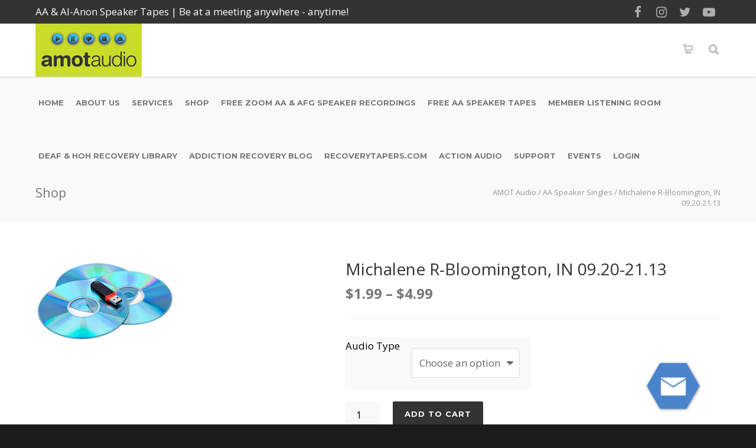

--- FILE ---
content_type: text/html; charset=UTF-8
request_url: https://amotaudio.com/product/michalene-r-bloomington-in-09-20-21-13/
body_size: 22260
content:
<!doctype html>
<html lang="en-US">

<head>
	<meta http-equiv="Content-Type" content="text/html; charset=UTF-8" />
	<!-- Mobile Specific Metas & Favicons -->
				<meta name="viewport" content="width=device-width, initial-scale=1, maximum-scale=1, user-scalable=0">
				<link rel="shortcut icon" href="http://amotaudio.com/wp-content/uploads/favicon-2.png">			<link rel="apple-touch-icon" href="https://amotaudio.com/wp-content/uploads/Iphone57.png">			<link rel="apple-touch-icon" sizes="120x120"
			href="https://amotaudio.com/wp-content/uploads/Iphone120.png">			<link rel="apple-touch-icon" sizes="76x76" href="https://amotaudio.com/wp-content/uploads/Iphone76.png">
				<link rel="apple-touch-icon" sizes="152x152"
			href="https://amotaudio.com/wp-content/uploads/Iphone152.png">	<!-- WordPress Stuff -->
	                        <script>
                            /* You can add more configuration options to webfontloader by previously defining the WebFontConfig with your options */
                            if ( typeof WebFontConfig === "undefined" ) {
                                WebFontConfig = new Object();
                            }
                            WebFontConfig['google'] = {families: ['Montserrat:100,200,300,400,500,600,700,800,900,100italic,200italic,300italic,400italic,500italic,600italic,700italic,800italic,900italic', 'Open+Sans:300,400,600,700,800,300italic,400italic,600italic,700italic,800italic&subset=latin']};

                            (function() {
                                var wf = document.createElement( 'script' );
                                wf.src = 'https://amotaudio.com/wp-content/themes/unicon/framework/admin/ReduxCore/assets/js/webfont.js';
                                wf.type = 'text/javascript';
                                wf.async = 'true';
                                var s = document.getElementsByTagName( 'script' )[0];
                                s.parentNode.insertBefore( wf, s );
                            })();
                        </script>
                        <meta name='robots' content='index, follow, max-image-preview:large, max-snippet:-1, max-video-preview:-1' />

	<!-- This site is optimized with the Yoast SEO plugin v26.8 - https://yoast.com/product/yoast-seo-wordpress/ -->
	<title>Michalene R-Bloomington, IN  09.20-21.13 - AMOT Audio</title>
	<link rel="canonical" href="https://amotaudio.com/product/michalene-r-bloomington-in-09-20-21-13/" />
	<meta property="og:locale" content="en_US" />
	<meta property="og:type" content="article" />
	<meta property="og:title" content="Michalene R-Bloomington, IN  09.20-21.13 - AMOT Audio" />
	<meta property="og:url" content="https://amotaudio.com/product/michalene-r-bloomington-in-09-20-21-13/" />
	<meta property="og:site_name" content="AMOT Audio" />
	<meta property="article:publisher" content="https://www.facebook.com/AmotAudio" />
	<meta property="article:modified_time" content="2018-06-06T09:23:00+00:00" />
	<meta name="twitter:card" content="summary_large_image" />
	<meta name="twitter:site" content="@amotaudio" />
	<script type="application/ld+json" class="yoast-schema-graph">{"@context":"https://schema.org","@graph":[{"@type":"WebPage","@id":"https://amotaudio.com/product/michalene-r-bloomington-in-09-20-21-13/","url":"https://amotaudio.com/product/michalene-r-bloomington-in-09-20-21-13/","name":"Michalene R-Bloomington, IN 09.20-21.13 - AMOT Audio","isPartOf":{"@id":"https://amotaudio.com/#website"},"datePublished":"1970-01-01T00:00:00+00:00","dateModified":"2018-06-06T09:23:00+00:00","breadcrumb":{"@id":"https://amotaudio.com/product/michalene-r-bloomington-in-09-20-21-13/#breadcrumb"},"inLanguage":"en-US","potentialAction":[{"@type":"ReadAction","target":["https://amotaudio.com/product/michalene-r-bloomington-in-09-20-21-13/"]}]},{"@type":"BreadcrumbList","@id":"https://amotaudio.com/product/michalene-r-bloomington-in-09-20-21-13/#breadcrumb","itemListElement":[{"@type":"ListItem","position":1,"name":"Home","item":"https://amotaudio.com/"},{"@type":"ListItem","position":2,"name":"Shop","item":"https://amotaudio.com/aa-speakers-shop/"},{"@type":"ListItem","position":3,"name":"Michalene R-Bloomington, IN 09.20-21.13"}]},{"@type":"WebSite","@id":"https://amotaudio.com/#website","url":"https://amotaudio.com/","name":"AMOT Audio","description":"AA &amp; Al-Anon Speaker Recordings | Be at a meeting anywhere - anytime!","publisher":{"@id":"https://amotaudio.com/#organization"},"potentialAction":[{"@type":"SearchAction","target":{"@type":"EntryPoint","urlTemplate":"https://amotaudio.com/?s={search_term_string}"},"query-input":{"@type":"PropertyValueSpecification","valueRequired":true,"valueName":"search_term_string"}}],"inLanguage":"en-US"},{"@type":"Organization","@id":"https://amotaudio.com/#organization","name":"AMOT Audio","url":"https://amotaudio.com/","logo":{"@type":"ImageObject","inLanguage":"en-US","@id":"https://amotaudio.com/#/schema/logo/image/","url":"https://amotaudio.com/wp-content/uploads/Logo-2.png","contentUrl":"https://amotaudio.com/wp-content/uploads/Logo-2.png","width":"493","height":"489","caption":"AMOT Audio"},"image":{"@id":"https://amotaudio.com/#/schema/logo/image/"},"sameAs":["https://www.facebook.com/AmotAudio","https://x.com/amotaudio","https://www.youtube.com/channel/UCrmWLaXd73ZSblpDSzCq7zA"]}]}</script>
	<!-- / Yoast SEO plugin. -->


<link rel='dns-prefetch' href='//www.googletagmanager.com' />
<link rel="alternate" type="text/calendar" title="AMOT Audio &raquo; iCal Feed" href="https://amotaudio.com/events/?ical=1" />
<link rel="alternate" title="oEmbed (JSON)" type="application/json+oembed" href="https://amotaudio.com/wp-json/oembed/1.0/embed?url=https%3A%2F%2Famotaudio.com%2Fproduct%2Fmichalene-r-bloomington-in-09-20-21-13%2F" />
<link rel="alternate" title="oEmbed (XML)" type="text/xml+oembed" href="https://amotaudio.com/wp-json/oembed/1.0/embed?url=https%3A%2F%2Famotaudio.com%2Fproduct%2Fmichalene-r-bloomington-in-09-20-21-13%2F&#038;format=xml" />
<style id='wp-img-auto-sizes-contain-inline-css' type='text/css'>
img:is([sizes=auto i],[sizes^="auto," i]){contain-intrinsic-size:3000px 1500px}
/*# sourceURL=wp-img-auto-sizes-contain-inline-css */
</style>
<link rel='stylesheet' id='wp-block-library-css' href='https://amotaudio.com/wp-includes/css/dist/block-library/style.min.css' type='text/css' media='all' />
<link rel='stylesheet' id='wc-blocks-style-css' href='https://amotaudio.com/wp-content/plugins/woocommerce/assets/client/blocks/wc-blocks.css' type='text/css' media='all' />
<style id='global-styles-inline-css' type='text/css'>
:root{--wp--preset--aspect-ratio--square: 1;--wp--preset--aspect-ratio--4-3: 4/3;--wp--preset--aspect-ratio--3-4: 3/4;--wp--preset--aspect-ratio--3-2: 3/2;--wp--preset--aspect-ratio--2-3: 2/3;--wp--preset--aspect-ratio--16-9: 16/9;--wp--preset--aspect-ratio--9-16: 9/16;--wp--preset--color--black: #000000;--wp--preset--color--cyan-bluish-gray: #abb8c3;--wp--preset--color--white: #ffffff;--wp--preset--color--pale-pink: #f78da7;--wp--preset--color--vivid-red: #cf2e2e;--wp--preset--color--luminous-vivid-orange: #ff6900;--wp--preset--color--luminous-vivid-amber: #fcb900;--wp--preset--color--light-green-cyan: #7bdcb5;--wp--preset--color--vivid-green-cyan: #00d084;--wp--preset--color--pale-cyan-blue: #8ed1fc;--wp--preset--color--vivid-cyan-blue: #0693e3;--wp--preset--color--vivid-purple: #9b51e0;--wp--preset--gradient--vivid-cyan-blue-to-vivid-purple: linear-gradient(135deg,rgb(6,147,227) 0%,rgb(155,81,224) 100%);--wp--preset--gradient--light-green-cyan-to-vivid-green-cyan: linear-gradient(135deg,rgb(122,220,180) 0%,rgb(0,208,130) 100%);--wp--preset--gradient--luminous-vivid-amber-to-luminous-vivid-orange: linear-gradient(135deg,rgb(252,185,0) 0%,rgb(255,105,0) 100%);--wp--preset--gradient--luminous-vivid-orange-to-vivid-red: linear-gradient(135deg,rgb(255,105,0) 0%,rgb(207,46,46) 100%);--wp--preset--gradient--very-light-gray-to-cyan-bluish-gray: linear-gradient(135deg,rgb(238,238,238) 0%,rgb(169,184,195) 100%);--wp--preset--gradient--cool-to-warm-spectrum: linear-gradient(135deg,rgb(74,234,220) 0%,rgb(151,120,209) 20%,rgb(207,42,186) 40%,rgb(238,44,130) 60%,rgb(251,105,98) 80%,rgb(254,248,76) 100%);--wp--preset--gradient--blush-light-purple: linear-gradient(135deg,rgb(255,206,236) 0%,rgb(152,150,240) 100%);--wp--preset--gradient--blush-bordeaux: linear-gradient(135deg,rgb(254,205,165) 0%,rgb(254,45,45) 50%,rgb(107,0,62) 100%);--wp--preset--gradient--luminous-dusk: linear-gradient(135deg,rgb(255,203,112) 0%,rgb(199,81,192) 50%,rgb(65,88,208) 100%);--wp--preset--gradient--pale-ocean: linear-gradient(135deg,rgb(255,245,203) 0%,rgb(182,227,212) 50%,rgb(51,167,181) 100%);--wp--preset--gradient--electric-grass: linear-gradient(135deg,rgb(202,248,128) 0%,rgb(113,206,126) 100%);--wp--preset--gradient--midnight: linear-gradient(135deg,rgb(2,3,129) 0%,rgb(40,116,252) 100%);--wp--preset--font-size--small: 13px;--wp--preset--font-size--medium: 20px;--wp--preset--font-size--large: 36px;--wp--preset--font-size--x-large: 42px;--wp--preset--spacing--20: 0.44rem;--wp--preset--spacing--30: 0.67rem;--wp--preset--spacing--40: 1rem;--wp--preset--spacing--50: 1.5rem;--wp--preset--spacing--60: 2.25rem;--wp--preset--spacing--70: 3.38rem;--wp--preset--spacing--80: 5.06rem;--wp--preset--shadow--natural: 6px 6px 9px rgba(0, 0, 0, 0.2);--wp--preset--shadow--deep: 12px 12px 50px rgba(0, 0, 0, 0.4);--wp--preset--shadow--sharp: 6px 6px 0px rgba(0, 0, 0, 0.2);--wp--preset--shadow--outlined: 6px 6px 0px -3px rgb(255, 255, 255), 6px 6px rgb(0, 0, 0);--wp--preset--shadow--crisp: 6px 6px 0px rgb(0, 0, 0);}:where(.is-layout-flex){gap: 0.5em;}:where(.is-layout-grid){gap: 0.5em;}body .is-layout-flex{display: flex;}.is-layout-flex{flex-wrap: wrap;align-items: center;}.is-layout-flex > :is(*, div){margin: 0;}body .is-layout-grid{display: grid;}.is-layout-grid > :is(*, div){margin: 0;}:where(.wp-block-columns.is-layout-flex){gap: 2em;}:where(.wp-block-columns.is-layout-grid){gap: 2em;}:where(.wp-block-post-template.is-layout-flex){gap: 1.25em;}:where(.wp-block-post-template.is-layout-grid){gap: 1.25em;}.has-black-color{color: var(--wp--preset--color--black) !important;}.has-cyan-bluish-gray-color{color: var(--wp--preset--color--cyan-bluish-gray) !important;}.has-white-color{color: var(--wp--preset--color--white) !important;}.has-pale-pink-color{color: var(--wp--preset--color--pale-pink) !important;}.has-vivid-red-color{color: var(--wp--preset--color--vivid-red) !important;}.has-luminous-vivid-orange-color{color: var(--wp--preset--color--luminous-vivid-orange) !important;}.has-luminous-vivid-amber-color{color: var(--wp--preset--color--luminous-vivid-amber) !important;}.has-light-green-cyan-color{color: var(--wp--preset--color--light-green-cyan) !important;}.has-vivid-green-cyan-color{color: var(--wp--preset--color--vivid-green-cyan) !important;}.has-pale-cyan-blue-color{color: var(--wp--preset--color--pale-cyan-blue) !important;}.has-vivid-cyan-blue-color{color: var(--wp--preset--color--vivid-cyan-blue) !important;}.has-vivid-purple-color{color: var(--wp--preset--color--vivid-purple) !important;}.has-black-background-color{background-color: var(--wp--preset--color--black) !important;}.has-cyan-bluish-gray-background-color{background-color: var(--wp--preset--color--cyan-bluish-gray) !important;}.has-white-background-color{background-color: var(--wp--preset--color--white) !important;}.has-pale-pink-background-color{background-color: var(--wp--preset--color--pale-pink) !important;}.has-vivid-red-background-color{background-color: var(--wp--preset--color--vivid-red) !important;}.has-luminous-vivid-orange-background-color{background-color: var(--wp--preset--color--luminous-vivid-orange) !important;}.has-luminous-vivid-amber-background-color{background-color: var(--wp--preset--color--luminous-vivid-amber) !important;}.has-light-green-cyan-background-color{background-color: var(--wp--preset--color--light-green-cyan) !important;}.has-vivid-green-cyan-background-color{background-color: var(--wp--preset--color--vivid-green-cyan) !important;}.has-pale-cyan-blue-background-color{background-color: var(--wp--preset--color--pale-cyan-blue) !important;}.has-vivid-cyan-blue-background-color{background-color: var(--wp--preset--color--vivid-cyan-blue) !important;}.has-vivid-purple-background-color{background-color: var(--wp--preset--color--vivid-purple) !important;}.has-black-border-color{border-color: var(--wp--preset--color--black) !important;}.has-cyan-bluish-gray-border-color{border-color: var(--wp--preset--color--cyan-bluish-gray) !important;}.has-white-border-color{border-color: var(--wp--preset--color--white) !important;}.has-pale-pink-border-color{border-color: var(--wp--preset--color--pale-pink) !important;}.has-vivid-red-border-color{border-color: var(--wp--preset--color--vivid-red) !important;}.has-luminous-vivid-orange-border-color{border-color: var(--wp--preset--color--luminous-vivid-orange) !important;}.has-luminous-vivid-amber-border-color{border-color: var(--wp--preset--color--luminous-vivid-amber) !important;}.has-light-green-cyan-border-color{border-color: var(--wp--preset--color--light-green-cyan) !important;}.has-vivid-green-cyan-border-color{border-color: var(--wp--preset--color--vivid-green-cyan) !important;}.has-pale-cyan-blue-border-color{border-color: var(--wp--preset--color--pale-cyan-blue) !important;}.has-vivid-cyan-blue-border-color{border-color: var(--wp--preset--color--vivid-cyan-blue) !important;}.has-vivid-purple-border-color{border-color: var(--wp--preset--color--vivid-purple) !important;}.has-vivid-cyan-blue-to-vivid-purple-gradient-background{background: var(--wp--preset--gradient--vivid-cyan-blue-to-vivid-purple) !important;}.has-light-green-cyan-to-vivid-green-cyan-gradient-background{background: var(--wp--preset--gradient--light-green-cyan-to-vivid-green-cyan) !important;}.has-luminous-vivid-amber-to-luminous-vivid-orange-gradient-background{background: var(--wp--preset--gradient--luminous-vivid-amber-to-luminous-vivid-orange) !important;}.has-luminous-vivid-orange-to-vivid-red-gradient-background{background: var(--wp--preset--gradient--luminous-vivid-orange-to-vivid-red) !important;}.has-very-light-gray-to-cyan-bluish-gray-gradient-background{background: var(--wp--preset--gradient--very-light-gray-to-cyan-bluish-gray) !important;}.has-cool-to-warm-spectrum-gradient-background{background: var(--wp--preset--gradient--cool-to-warm-spectrum) !important;}.has-blush-light-purple-gradient-background{background: var(--wp--preset--gradient--blush-light-purple) !important;}.has-blush-bordeaux-gradient-background{background: var(--wp--preset--gradient--blush-bordeaux) !important;}.has-luminous-dusk-gradient-background{background: var(--wp--preset--gradient--luminous-dusk) !important;}.has-pale-ocean-gradient-background{background: var(--wp--preset--gradient--pale-ocean) !important;}.has-electric-grass-gradient-background{background: var(--wp--preset--gradient--electric-grass) !important;}.has-midnight-gradient-background{background: var(--wp--preset--gradient--midnight) !important;}.has-small-font-size{font-size: var(--wp--preset--font-size--small) !important;}.has-medium-font-size{font-size: var(--wp--preset--font-size--medium) !important;}.has-large-font-size{font-size: var(--wp--preset--font-size--large) !important;}.has-x-large-font-size{font-size: var(--wp--preset--font-size--x-large) !important;}
/*# sourceURL=global-styles-inline-css */
</style>

<style id='classic-theme-styles-inline-css' type='text/css'>
/*! This file is auto-generated */
.wp-block-button__link{color:#fff;background-color:#32373c;border-radius:9999px;box-shadow:none;text-decoration:none;padding:calc(.667em + 2px) calc(1.333em + 2px);font-size:1.125em}.wp-block-file__button{background:#32373c;color:#fff;text-decoration:none}
/*# sourceURL=/wp-includes/css/classic-themes.min.css */
</style>
<link rel='stylesheet' id='contact-form-7-css' href='https://amotaudio.com/wp-content/plugins/contact-form-7/includes/css/styles.css' type='text/css' media='all' />
<link rel='stylesheet' id='tablepress-search-highlight-css-css' href='https://amotaudio.com/wp-content/plugins/tablepress-datatables-search-highlight/css/dataTables.searchHighlight.min.css' type='text/css' media='all' />
<style id='woocommerce-inline-inline-css' type='text/css'>
.woocommerce form .form-row .required { visibility: visible; }
/*# sourceURL=woocommerce-inline-inline-css */
</style>
<link rel='stylesheet' id='wc-sc-product-page-gift-form-css' href='https://amotaudio.com/wp-content/plugins/woocommerce-smart-coupons/assets/css/product-page-gift-form.min.css' type='text/css' media='all' />
<link rel='stylesheet' id='wc-memberships-frontend-css' href='https://amotaudio.com/wp-content/plugins/woocommerce-memberships/assets/css/frontend/wc-memberships-frontend.min.css' type='text/css' media='all' />
<link rel='stylesheet' id='unicon-style-css' href='https://amotaudio.com/wp-content/themes/unicon/style.css' type='text/css' media='all' />
<link rel='stylesheet' id='unicon-child-style-css' href='https://amotaudio.com/wp-content/themes/uniconchildtheme/style.css' type='text/css' media='all' />
<link rel='stylesheet' id='unicon-child-custom-style-css' href='https://amotaudio.com/wp-content/themes/uniconchildtheme/unicon-custom.css' type='text/css' media='all' />
<link rel='stylesheet' id='stylesheet-css' href='https://amotaudio.com/wp-content/themes/uniconchildtheme/style.css' type='text/css' media='all' />
<link rel='stylesheet' id='js_composer_front-css' href='https://amotaudio.com/wp-content/plugins/js_composer/assets/css/js_composer.min.css' type='text/css' media='all' />
<link rel='stylesheet' id='shortcodes-css' href='https://amotaudio.com/wp-content/themes/unicon/framework/css/shortcodes.css' type='text/css' media='all' />
<link rel='stylesheet' id='woocommerce-css' href='https://amotaudio.com/wp-content/themes/unicon/framework/css/woocommerce.css' type='text/css' media='all' />
<link rel='stylesheet' id='responsive-css' href='https://amotaudio.com/wp-content/themes/unicon/framework/css/responsive.css' type='text/css' media='all' />
<link rel='stylesheet' id='flick-css' href='https://amotaudio.com/wp-content/plugins/mailchimp/assets/css/flick/flick.css' type='text/css' media='all' />
<link rel='stylesheet' id='mailchimp_sf_main_css-css' href='https://amotaudio.com/wp-content/plugins/mailchimp/assets/css/frontend.css' type='text/css' media='all' />
<link rel='stylesheet' id='tablepress-default-css' href='https://amotaudio.com/wp-content/plugins/tablepress/css/build/default.css' type='text/css' media='all' />
<link rel='stylesheet' id='sv-wc-payment-gateway-payment-form-v5_15_12-css' href='https://amotaudio.com/wp-content/plugins/woocommerce-gateway-firstdata/vendor/skyverge/wc-plugin-framework/woocommerce/payment-gateway/assets/css/frontend/sv-wc-payment-gateway-payment-form.min.css' type='text/css' media='all' />
<!--n2css--><!--n2js--><script type="text/javascript" src="https://amotaudio.com/wp-includes/js/jquery/jquery.min.js" id="jquery-core-js"></script>
<script type="text/javascript" src="https://amotaudio.com/wp-content/plugins/woocommerce/assets/js/jquery-blockui/jquery.blockUI.min.js" id="wc-jquery-blockui-js" data-wp-strategy="defer"></script>
<script type="text/javascript" id="wc-add-to-cart-js-extra">
/* <![CDATA[ */
var wc_add_to_cart_params = {"ajax_url":"/wp-admin/admin-ajax.php","wc_ajax_url":"/?wc-ajax=%%endpoint%%","i18n_view_cart":"View cart","cart_url":"https://amotaudio.com/cart/","is_cart":"","cart_redirect_after_add":"no"};
//# sourceURL=wc-add-to-cart-js-extra
/* ]]> */
</script>
<script type="text/javascript" src="https://amotaudio.com/wp-content/plugins/woocommerce/assets/js/frontend/add-to-cart.min.js" id="wc-add-to-cart-js" data-wp-strategy="defer"></script>
<script type="text/javascript" id="wc-single-product-js-extra">
/* <![CDATA[ */
var wc_single_product_params = {"i18n_required_rating_text":"Please select a rating","i18n_rating_options":["1 of 5 stars","2 of 5 stars","3 of 5 stars","4 of 5 stars","5 of 5 stars"],"i18n_product_gallery_trigger_text":"View full-screen image gallery","review_rating_required":"yes","flexslider":{"rtl":false,"animation":"slide","smoothHeight":true,"directionNav":false,"controlNav":"thumbnails","slideshow":false,"animationSpeed":500,"animationLoop":false,"allowOneSlide":false},"zoom_enabled":"","zoom_options":[],"photoswipe_enabled":"","photoswipe_options":{"shareEl":false,"closeOnScroll":false,"history":false,"hideAnimationDuration":0,"showAnimationDuration":0},"flexslider_enabled":""};
//# sourceURL=wc-single-product-js-extra
/* ]]> */
</script>
<script type="text/javascript" src="https://amotaudio.com/wp-content/plugins/woocommerce/assets/js/frontend/single-product.min.js" id="wc-single-product-js" defer="defer" data-wp-strategy="defer"></script>
<script type="text/javascript" src="https://amotaudio.com/wp-content/plugins/woocommerce/assets/js/js-cookie/js.cookie.min.js" id="wc-js-cookie-js" defer="defer" data-wp-strategy="defer"></script>
<script type="text/javascript" id="woocommerce-js-extra">
/* <![CDATA[ */
var woocommerce_params = {"ajax_url":"/wp-admin/admin-ajax.php","wc_ajax_url":"/?wc-ajax=%%endpoint%%","i18n_password_show":"Show password","i18n_password_hide":"Hide password"};
//# sourceURL=woocommerce-js-extra
/* ]]> */
</script>
<script type="text/javascript" src="https://amotaudio.com/wp-content/plugins/woocommerce/assets/js/frontend/woocommerce.min.js" id="woocommerce-js" defer="defer" data-wp-strategy="defer"></script>
<script type="text/javascript" src="https://amotaudio.com/wp-content/plugins/js_composer/assets/js/vendors/woocommerce-add-to-cart.js" id="vc_woocommerce-add-to-cart-js-js"></script>
<script type="text/javascript" src="https://amotaudio.com/wp-content/themes/uniconchildtheme/js/script.js" id="your-script-js"></script>
<script type="text/javascript" src="https://amotaudio.com/wp-content/themes/uniconchildtheme/framework/js/functions.js" id="framework-function-js"></script>
<script type="text/javascript" src="https://amotaudio.com/wp-content/plugins/woocommerce/assets/js/jquery-payment/jquery.payment.min.js" id="wc-jquery-payment-js" data-wp-strategy="defer"></script>
<script type="text/javascript" id="sv-wc-payment-gateway-payment-form-v5_15_12-js-extra">
/* <![CDATA[ */
var sv_wc_payment_gateway_payment_form_params = {"order_button_text":"Place order","card_number_missing":"Card number is missing","card_number_invalid":"Card number is invalid","card_number_digits_invalid":"Card number is invalid (only digits allowed)","card_number_length_invalid":"Card number is invalid (wrong length)","card_type_invalid":"Card is invalid","card_type_invalid_specific_type":"{card_type} card is invalid","cvv_missing":"Card security code is missing","cvv_digits_invalid":"Card security code is invalid (only digits are allowed)","cvv_length_invalid":"Card security code is invalid (must be 3 or 4 digits)","card_exp_date_invalid":"Card expiration date is invalid","check_number_digits_invalid":"Check Number is invalid (only digits are allowed)","check_number_missing":"Check Number is missing","drivers_license_state_missing":"Driver's license state is missing","drivers_license_number_missing":"Driver's license number is missing","drivers_license_number_invalid":"Driver's license number is invalid","account_number_missing":"Account Number is missing","account_number_invalid":"Account Number is invalid (only digits are allowed)","account_number_length_invalid":"Account Number is invalid (must be between 5 and 17 digits)","routing_number_missing":"Routing Number is missing","routing_number_digits_invalid":"Routing Number is invalid (only digits are allowed)","routing_number_length_invalid":"Routing Number is invalid (must be 9 digits)"};
//# sourceURL=sv-wc-payment-gateway-payment-form-v5_15_12-js-extra
/* ]]> */
</script>
<script type="text/javascript" src="https://amotaudio.com/wp-content/plugins/woocommerce-gateway-firstdata/vendor/skyverge/wc-plugin-framework/woocommerce/payment-gateway/assets/dist/frontend/sv-wc-payment-gateway-payment-form.js" id="sv-wc-payment-gateway-payment-form-v5_15_12-js"></script>
<script type="text/javascript" src="https://amotaudio.com/wp-content/plugins/woocommerce-gateway-firstdata/assets/js/frontend/wc-first-data-payeezy-gateway-payment-form.min.js" id="wc-first-data-payeezy-gateway-payment-form-js"></script>
<script></script><meta name="generator" content="Site Kit by Google 1.170.0" /><script>  var el_i13_login_captcha=null; var el_i13_register_captcha=null; </script><meta name="tec-api-version" content="v1"><meta name="tec-api-origin" content="https://amotaudio.com"><link rel="alternate" href="https://amotaudio.com/wp-json/tribe/events/v1/" /><style type="text/css">
body{font:400 17px Open Sans,Arial,Helvetica,sans-serif;color:#000000;line-height:1.9;}.wrapall,.boxed-layout{background-color:#ffffff;}body.page-template-page-blank-php{background:#ffffff !important;}h1,.title-h1{font:600 28px Open Sans,Arial,Helvetica,sans-serif;color:#333333;}h2{font:600 24px Open Sans,Arial,Helvetica,sans-serif;color:#333333;}h3{font:600 18px Open Sans,Arial,Helvetica,sans-serif;color:#333333;}h4{font:600 16px Open Sans,Arial,Helvetica,sans-serif;color:#333333;}h5{font:600 16px Open Sans,Arial,Helvetica,sans-serif;color:#333333;}h6{font:600 16px Open Sans,Arial,Helvetica,sans-serif;color:#333333;}.title{font-family:'Open Sans',Arial,Helvetica,sans-serif;}h1 a,h2 a,h3 a,h4 a,h5 a,h6 a{font-weight:inherit;color:inherit;}h1 a:hover,h2 a:hover,h3 a:hover,h4 a:hover,h5 a:hover,h6 a:hover,a:hover h1,a:hover h2,a:hover h3,a:hover h4,a:hover h5,a:hover h6{color:#333333;}a{color:#37c4ec;}a:hover{color:#333333;}input[type='text'],input[type='password'],input[type='email'],input[type='tel'],input[type='date'],input[type='number'],textarea,select{font-family:Open Sans,Arial,Helvetica,sans-serif;font-size:17px;}#sidebar .widget h3{font:700 14px Montserrat,Arial,Helvetica,sans-serif;color:#444444;}.container .twelve.alt.sidebar-right,.container .twelve.alt.sidebar-left,#sidebar.sidebar-right #sidebar-widgets,#sidebar.sidebar-left #sidebar-widgets{border-color:#efefef;}#topbar{background:#333333;color:#ffffff;}#topbar a{color:#ffffff;}#topbar a:hover{color:#37c4ec;}@media only screen and (max-width:767px){#topbar .topbar-col1{background:#333333;}} #navigation > ul > li > a{font:700 13px Montserrat,Arial,Helvetica,sans-serif;color:#777777;}#navigation > ul > li:hover > a,#navigation > ul > li > a:hover{color:#37c4ec;}#navigation li.current-menu-item > a:hover,#navigation li.current-page-ancestor > a:hover,#navigation li.current-menu-ancestor > a:hover,#navigation li.current-menu-parent > a:hover,#navigation li.current_page_ancestor > a:hover,#navigation > ul > li.sfHover > a{color:#37c4ec;}#navigation li.current-menu-item > a,#navigation li.current-page-ancestor > a,#navigation li.current-menu-ancestor > a,#navigation li.current-menu-parent > a,#navigation li.current_page_ancestor > a{color:#37c4ec;}#navigation ul li:hover{border-color:#37c4ec;}#navigation li.current-menu-item,#navigation li.current-page-ancestor,#navigation li.current-menu-ancestor,#navigation li.current-menu-parent,#navigation li.current_page_ancestor{border-color:#37c4ec;}#navigation .sub-menu{background:#262626;}#navigation .sub-menu li a{font:400 13px Open Sans,Arial,Helvetica,sans-serif;color:#bbbbbb;}#navigation .sub-menu li a:hover{color:#ffffff;}#navigation .sub-menu li.current_page_item > a,#navigation .sub-menu li.current_page_item > a:hover,#navigation .sub-menu li.current-menu-item > a,#navigation .sub-menu li.current-menu-item > a:hover,#navigation .sub-menu li.current-page-ancestor > a,#navigation .sub-menu li.current-page-ancestor > a:hover,#navigation .sub-menu li.current-menu-ancestor > a,#navigation .sub-menu li.current-menu-ancestor > a:hover,#navigation .sub-menu li.current-menu-parent > a,#navigation .sub-menu li.current-menu-parent > a:hover,#navigation .sub-menu li.current_page_ancestor > a,#navigation .sub-menu li.current_page_ancestor > a:hover{color:#ffffff;}#navigation .sub-menu li a,#navigation .sub-menu ul li a{border-color:#333333;}#navigation > ul > li.megamenu > ul.sub-menu{background:#262626;border-color:#37c4ec;}#navigation > ul > li.megamenu > ul > li{border-right-color:#333333 !important;}#navigation > ul > li.megamenu ul li a{color:#bbbbbb;}#navigation > ul > li.megamenu > ul > li > a{color:#ffffff;}#navigation > ul > li.megamenu > ul ul li a:hover,#header #navigation > ul > li.megamenu > ul ul li.current-menu-item a{color:#ffffff !important;background-color:#333333 !important;} #search-btn,#shopping-btn,#close-search-btn{color:#bbbbbb;}#search-btn:hover,#shopping-btn:hover,#close-search-btn:hover{color:#666666;}#slogan{font:400 20px Open Sans,Arial,Helvetica,sans-serif;color:#777777;margin-top:34px;} #mobile-navigation{background:#262626;}#mobile-navigation ul li a{font:400 13px Open Sans,Arial,Helvetica,sans-serif;color:#bbbbbb;border-bottom-color:#333333 !important;}#mobile-navigation ul li a:hover,#mobile-navigation ul li a:hover [class^='fa-'],#mobile-navigation li.open > a,#mobile-navigation ul li.current-menu-item > a,#mobile-navigation ul li.current-menu-ancestor > a{color:#ffffff;}body #mobile-navigation li.open > a [class^='fa-']{color:#ffffff;}#mobile-navigation form,#mobile-navigation form input{background:#444444;color:#cccccc;}#mobile-navigation form:before{color:#cccccc;}#mobile-header{background:#ffffff;height:90px;}#mobile-navigation-btn,#mobile-cart-btn,#mobile-shopping-btn{color:#bbbbbb;line-height:90px;}#mobile-navigation-btn:hover,#mobile-cart-btn:hover,#mobile-shopping-btn:hover{color:#666666;}#mobile-header .logo{margin-top:0;} #header.header-v1{height:90px;background:#ffffff;}.header-v1 .logo{margin-top:0;}.header-v1 #navigation > ul > li{height:90px;padding-top:35px;}.header-v1 #navigation .sub-menu{top:90px;}.header-v1 .header-icons-divider{line-height:90px;background:#efefef;}#header.header-v1 .widget_shopping_cart{top:90px;}.header-v1 #search-btn,.header-v1 #close-search-btn,.header-v1 #shopping-btn{line-height:90px;}.header-v1 #search-top,.header-v1 #search-top input{height:90px;}.header-v1 #search-top input{color:#666666;font-family:Open Sans,Arial,Helvetica,sans-serif;} #header.header-v3{background:#ffffff;}.header-v3 .navigation-wrap{background:#ffffff;border-top:1px solid #efefef;}.header-v3 .logo{margin-top:30px;margin-bottom:30px;} #header.header-v4{background:#ffffff;}.header-v4 .navigation-wrap{background:#ffffff;border-top:1px solid #efefef;}.header-v4 .logo{margin-top:30px;margin-bottom:30px;} #transparentimage{padding:90px 0 0 0;}.header-is-transparent #mobile-navigation{top:90px;} .stuck{background:#ffffff;} .titlebar h1,.title-h1{font:400 22px Open Sans,Arial,Helvetica,sans-serif;color:#777777;}#fulltitle{background:#f9f9f9;border-bottom:0 none #efefef;}#breadcrumbs{margin-top:6px;}#breadcrumbs,#breadcrumbs a{font:400 13px Open Sans,Arial,Helvetica,sans-serif;color:#999999;}#breadcrumbs a:hover{color:#666666;}#fullimagecenter h1,#transparentimage h1,#fullimagecenter .title-h1,#transparentimage .title-h1{font:700 42px Montserrat,Arial,Helvetica,sans-serif;color:#ffffff;text-transform:uppercase;letter-spacing:1px;text-align:center;} #footer .widget h3{font:700 13px Montserrat,Arial,Helvetica,sans-serif;color:#ffffff;}#footer{color:#888888;border-top:10px none #dd3333;}#footer{background-color:#262626;}#footer a,#footer .widget ul li:after{color:#888888;}#footer a:hover,#footer .widget ul li:hover:after{color:#ffffff;}#footer .widget ul li{border-bottom-color:#333333;} #copyright{background:#1b1b1b;color:#777777;}#copyright a{color:#999999;}#copyright a:hover{color:#cccccc;} .highlight{color:#37c4ec !important;}::selection{background:#37c4ec;}::-moz-selection{background:#37c4ec;}#shopping-btn span{background:#37c4ec;}.blog-page .post h1 a:hover,.blog-page .post h2 a:hover{color:#37c4ec;}.entry-image .entry-overlay{background:#37c4ec;}.entry-quote a:hover{background:#37c4ec;}.entry-link a:hover{background:#37c4ec;}.blog-single .entry-tags a:hover{color:#37c4ec;}.sharebox ul li a:hover{color:#37c4ec;}.commentlist li.bypostauthor .comment-text{border-color:#37c4ec;}#pagination .current a{background:#37c4ec;}#filters ul li a:hover{color:#37c4ec;}#filters ul li a.active{color:#37c4ec;}#back-to-top a:hover{background-color:#37c4ec;}#sidebar .widget ul li a:hover{color:#37c4ec;}#sidebar .widget ul li:hover:after{color:#37c4ec;}.widget_tag_cloud a:hover,.widget_product_tag_cloud a:hover{background:#37c4ec;border-color:#37c4ec;}.widget_portfolio .portfolio-widget-item .portfolio-overlay{background:#37c4ec;}#sidebar .widget_nav_menu ul li a:hover{color:#37c4ec;}#footer .widget_tag_cloud a:hover,#footer .widget_product_tag_cloud a:hover{background:#37c4ec;border-color:#37c4ec;} .box.style-2{border-top-color:#37c4ec;}.box.style-4{border-color:#37c4ec;}.box.style-6{background:#37c4ec;}a.button,input[type=submit],button,.minti_button{background:#37c4ec;border-color:#37c4ec;}a.button.color-2{color:#37c4ec;border-color:#37c4ec;}a.button.color-3{background:#37c4ec;border-color:#37c4ec;}a.button.color-9{color:#37c4ec;}a.button.color-6:hover{background:#37c4ec;border-color:#37c4ec;}a.button.color-7:hover{background:#37c4ec;border-color:#37c4ec;}.counter-number{color:#37c4ec;}.divider-title.align-center:after,.divider-title.align-left:after{background-color:#37c4ec}.divider5{border-bottom-color:#37c4ec;}.dropcap.dropcap-circle{background-color:#37c4ec;}.dropcap.dropcap-box{background-color:#37c4ec;}.dropcap.dropcap-color{color:#37c4ec;}.toggle .toggle-title.active,.color-light .toggle .toggle-title.active{background:#37c4ec;border-color:#37c4ec;}.iconbox-style-1.icon-color-accent i.boxicon,.iconbox-style-2.icon-color-accent i.boxicon,.iconbox-style-3.icon-color-accent i.boxicon,.iconbox-style-8.icon-color-accent i.boxicon,.iconbox-style-9.icon-color-accent i.boxicon{color:#37c4ec!important;}.iconbox-style-4.icon-color-accent i.boxicon,.iconbox-style-5.icon-color-accent i.boxicon,.iconbox-style-6.icon-color-accent i.boxicon,.iconbox-style-7.icon-color-accent i.boxicon,.flip .icon-color-accent.card .back{background:#37c4ec;}.latest-blog .blog-item .blog-overlay{background:#37c4ec;}.latest-blog .blog-item .blog-pic i{color:#37c4ec;}.latest-blog .blog-item h4 a:hover{color:#37c4ec;}.progressbar .progress-percentage{background:#37c4ec;}.wpb_widgetised_column .widget ul li a:hover{color:#37c4ec;}.wpb_widgetised_column .widget ul li:hover:after{color:#37c4ec;}.wpb_accordion .wpb_accordion_wrapper .ui-state-active .ui-icon{background-color:#37c4ec;}.wpb_accordion .wpb_accordion_wrapper .ui-state-active.wpb_accordion_header a{color:#37c4ec;}.wpb_accordion .wpb_accordion_wrapper .wpb_accordion_header a:hover,.wpb_accordion .wpb_accordion_wrapper .wpb_accordion_header a:hover .ui-state-default .ui-icon{color:#37c4ec;}.wpb_accordion .wpb_accordion_wrapper .wpb_accordion_header:hover .ui-icon{background-color:#37c4ec!important;}.wpb_content_element.wpb_tabs .wpb_tabs_nav li.ui-tabs-active{border-bottom-color:#37c4ec;}.portfolio-item h4 a:hover{color:#37c4ec;}.portfolio-filters ul li a:hover{color:#37c4ec;}.portfolio-filters ul li a.active{color:#37c4ec;}.portfolio-overlay-icon .portfolio-overlay{background:#37c4ec;}.portfolio-overlay-icon i{color:#37c4ec;}.portfolio-overlay-effect .portfolio-overlay{background:#37c4ec;}.portfolio-overlay-name .portfolio-overlay{background:#37c4ec;}.portfolio-detail-attributes ul li a:hover{color:#37c4ec;}a.catimage:hover .catimage-text{background:#37c4ec;} .products li h3{font:400 17px Open Sans,Arial,Helvetica,sans-serif;color:#000000;}.woocommerce .button.checkout-button{background:#37c4ec;border-color:#37c4ec;}.woocommerce .products .onsale{background:#37c4ec;}.product .onsale{background:#37c4ec;}button.single_add_to_cart_button:hover{background:#37c4ec;}.woocommerce-tabs > ul > li.active a{color:#37c4ec;border-bottom-color:#37c4ec;}p.stars a:hover{background:#37c4ec;}p.stars a.active,p.stars a.active:after{background:#37c4ec;}.product_list_widget a{color:#37c4ec;}.woocommerce .widget_layered_nav li.chosen a{color:#37c4ec!important;}.woocommerce .widget_product_categories > ul > li.current-cat > a{color:#37c4ec!important;}.woocommerce .widget_product_categories > ul > li.current-cat:after{color:#37c4ec!important;}.woocommerce-message{background:#37c4ec;}.bbp-topics-front ul.super-sticky .bbp-topic-title:before,.bbp-topics ul.super-sticky .bbp-topic-title:before,.bbp-topics ul.sticky .bbp-topic-title:before,.bbp-forum-content ul.sticky .bbp-topic-title:before{color:#37c4ec!important;}#subscription-toggle a:hover{background:#37c4ec;}.bbp-pagination-links span.current{background:#37c4ec;}div.wpcf7-mail-sent-ok,div.wpcf7-mail-sent-ng,div.wpcf7-spam-blocked,div.wpcf7-validation-errors{background:#37c4ec;}.wpcf7-not-valid{border-color:#37c4ec !important;}.products .button.add_to_cart_button{color:#37c4ec!important;}.minti_list.color-accent li:before{color:#37c4ec!important;}.blogslider_text .post-categories li a{background-color:#37c4ec;}.minti_zooming_slider .flex-control-nav li .minti_zooming_slider_ghost{background-color:#37c4ec;}.minti_carousel.pagination_numbers .owl-dots .owl-dot.active{background-color:#37c4ec;}.wpb_content_element.wpb_tour .wpb_tabs_nav li.ui-tabs-active,.color-light .wpb_content_element.wpb_tour .wpb_tabs_nav li.ui-tabs-active{background-color:#37c4ec;}.masonry_icon i{color:#37c4ec;}.woocommerce-MyAccount-navigation-link.is-active a{color:#37c4ec;} .font-special,.button,.counter-title,h6,.wpb_accordion .wpb_accordion_wrapper .wpb_accordion_header a,.pricing-plan .pricing-plan-head h3,a.catimage,.divider-title,button,input[type='submit'],input[type='reset'],input[type='button'],.vc_pie_chart h4,.page-404 h3,.minti_masonrygrid_item h4{font-family:'Montserrat',Arial,Helvetica,sans-serif;}.ui-helper-reset{line-height:1.9;} body .grecaptcha-badge{visibility:hidden;}body #PureChatWidget.purechat.purechat-image-only.purechat-widget-collapsed.purechat-bottom-right .purechat-collapsed-image,#PureChatWidget.purechat.purechat-image-only.purechat-widget-collapsed.purechat-top-right .purechat-collapsed-image{right:30px !important;}#header #navigation > ul > li > a{text-transform:uppercase;}#footer .widget h3{text-transform:uppercase;letter-spacing:1px;}#sidebar .widget h3{text-transform:uppercase;letter-spacing:1px;}#header #navigation > ul > li.megamenu > ul > li > a{letter-spacing:1px;font-size:14px;}#header #navigation > li > a{text-transform:uppercase;letter-spacing:1px;}.postid-4815 .portfolio-detail-title,.postid-4770 .portfolio-detail-title{display:none;}h6{font-weight:700;letter-spacing:1px;text-transform:uppercase;}.font-special{text-transform:uppercase;}.wpb_accordion .wpb_accordion_wrapper .wpb_accordion_header a{text-transform:uppercase;}.pricing-plan .pricing-plan-head h3{text-transform:uppercase;font-size:16px;}.pricing-plan .pricing-price span.pricing-amount{font-size:42px;font-weight:300;}.customclass1 .social-icon a{background:#efefef;color:#333333;}.customclass1 .social-icon a:hover{background:#1cbac8;color:#ffffff;}@media only screen and (max-width:959px){@media only screen and (-webkit-min-device-pixel-ratio:1),only screen and (min-device-pixel-ratio:1){.fontweight-300{font-weight:400 !important;}}}@media (max-width:768px){.hideundertablet{display:none;}}.features-box img{border-radius:4px;box-shadow:0 2px 0 0 rgba(0,0,0,.03);margin-bottom:-20px;}.borderbutton a{border:1px solid #1cbac8 !important;padding:10px 20px !important;margin-top:-11px !important;border-radius:3px;margin-right:15px !important;margin-left:5px !important;color:#1cbac8 !important;}#header.header-transparent .borderbutton a{border:1px solid rgba(255,255,255,0.5) !important;color:#ffffff !important;}.customclass2 img{border-radius:4px;box-shadow:0 2px 3px 0 rgba(0,0,0,.05);margin-bottom:-20px;border:1px solid #dddddd;padding:2px;}.customclass3 img{-webkit-transition:all 0.2s ease;-moz-transition:all 0.2s ease;-o-transition:all 0.2s ease;transition:all 0.2s ease;}.customclass3 img:hover{-webkit-transform:scale(0.9); -moz-transform:scale(0.9); -ms-transform:scale(0.9); -o-transform:scale(0.9); transform:scale(0.9);}.wpcf7-list-item{display:block;}.playlistsongs:hover{color:white;}.mc_signup_submit{text-align:left !important;}#mc_signup_submit{margin-top:1.5em;width:250px !important;}#mc_signup_form .mc_input{width:250px !important;}#payment ul li label.payment_method_first_data_payeezy_gateway_credit_card{}#payment label img.sv-wc-payment-gateway-icon{display:inline-block;padding-top:0;}.responsive_img_100vw > img{width:100vw !important;max-width:100vw !important;}.list_links{padding-top:5px;border-bottom:solid 1px #dddddd;}.center-icon-card{background-color:#37C4EC;padding:45px;border-color:#37C4EC;}@media only screen and (max-width:959px){#header,.sticky-wrapper{display:none;}#mobile-header{display:inherit}}
</style>	<noscript><style>.woocommerce-product-gallery{ opacity: 1 !important; }</style></noscript>
	<meta name="generator" content="Powered by WPBakery Page Builder - drag and drop page builder for WordPress."/>
<script id='nitro-telemetry-meta' nitro-exclude>window.NPTelemetryMetadata={missReason: (!window.NITROPACK_STATE ? 'cache not found' : 'hit'),pageType: 'product',isEligibleForOptimization: true,}</script><script id='nitro-generic' nitro-exclude>(()=>{window.NitroPack=window.NitroPack||{coreVersion:"na",isCounted:!1};let e=document.createElement("script");if(e.src="https://nitroscripts.com/DJtLERVQVbNRwoYCOrLHJvRYJKZCBKna",e.async=!0,e.id="nitro-script",document.head.appendChild(e),!window.NitroPack.isCounted){window.NitroPack.isCounted=!0;let t=()=>{navigator.sendBeacon("https://to.getnitropack.com/p",JSON.stringify({siteId:"DJtLERVQVbNRwoYCOrLHJvRYJKZCBKna",url:window.location.href,isOptimized:!!window.IS_NITROPACK,coreVersion:"na",missReason:window.NPTelemetryMetadata?.missReason||"",pageType:window.NPTelemetryMetadata?.pageType||"",isEligibleForOptimization:!!window.NPTelemetryMetadata?.isEligibleForOptimization}))};(()=>{let e=()=>new Promise(e=>{"complete"===document.readyState?e():window.addEventListener("load",e)}),i=()=>new Promise(e=>{document.prerendering?document.addEventListener("prerenderingchange",e,{once:!0}):e()}),a=async()=>{await i(),await e(),t()};a()})(),window.addEventListener("pageshow",e=>{if(e.persisted){let i=document.prerendering||self.performance?.getEntriesByType?.("navigation")[0]?.activationStart>0;"visible"!==document.visibilityState||i||t()}})}})();</script><link rel="icon" href="https://amotaudio.com/wp-content/uploads/2016/03/cropped-favicon-32x32.png" sizes="32x32" />
<link rel="icon" href="https://amotaudio.com/wp-content/uploads/2016/03/cropped-favicon-249x249.png" sizes="192x192" />
<link rel="apple-touch-icon" href="https://amotaudio.com/wp-content/uploads/2016/03/cropped-favicon-249x249.png" />
<meta name="msapplication-TileImage" content="https://amotaudio.com/wp-content/uploads/2016/03/cropped-favicon-400x400.png" />
<noscript><style> .wpb_animate_when_almost_visible { opacity: 1; }</style></noscript></head>

<body class="wp-singular product-template-default single single-product postid-74722 wp-theme-unicon wp-child-theme-uniconchildtheme smooth-scroll theme-unicon woocommerce woocommerce-page woocommerce-no-js tribe-no-js page-template-unicon-child-theme wpb-js-composer js-comp-ver-8.0.1 vc_responsive" itemscope itemtype="https://schema.org/WebPage">
	
<script type="text/javascript" id="bbp-swap-no-js-body-class">
	document.body.className = document.body.className.replace( 'bbp-no-js', 'bbp-js' );
</script>

	<div class="site-wrapper wrapall">

		<div id="topbar" class="header-v2 clearfix">
	<div class="container">

		<div class="sixteen columns">

			<div class="topbar-col1">
									AA &amp; Al-Anon Speaker Tapes  |  Be at a meeting anywhere - anytime!							</div>

			<div class="topbar-col2">
									
<div class="social-icons clearfix">
	<ul>
							<li><a href="https://www.facebook.com/AmotAudio" target="_blank" title="Facebook"><i class="fa fa-facebook"></i></a></li>
															<li><a href="https://www.instagram.com/amotaudio/" target="_blank" title="Instagram"><i class="fa fa-instagram"></i></a></li>
																					<li><a href="https://twitter.com/amotaudio" target="_blank" title="Twitter"><i class="fa fa-twitter"></i></a></li>
																	<li><a href="https://www.youtube.com/channel/UCrmWLaXd73ZSblpDSzCq7zA" target="_blank" title="YouTube"><i class="fa fa-youtube-play"></i></a></li>
							</ul>
</div>							</div>

		</div>

	</div>
</div>

<header id="header" class="header header-v1 clearfix">

	<div class="container">

		<div id="logo-navigation" class="sixteen columns">

			<div id="logo" class="logo">
									<a href="https://amotaudio.com/"><img
							src="https://amotaudio.com/wp-content/uploads/2015/11/header-logo-of-amot-audio.jpg"
							alt="AMOT Audio" class="logo_standard" /></a>
										<a
							href="https://amotaudio.com/"><img
								src="https://amotaudio.com/wp-content/uploads/2015/11/retina-logo-of-amot-audio.jpg"
								width="180"
								height="90"
								alt="AMOT Audio" class="logo_retina" /></a>												</div>

			<div id="navigation" class="clearfix">
				<div class="header-icons">
					<div class="aa-patreon">
						<a href="https://www.patreon.com/bePatron?u=23532916"
							data-patreon-widget-type="become-patron-button"></a>
					</div>
											<div class="header-icons-divider"></div>
																<a href="#" id="search-btn"><i class="icon-minti-search"></i></a>
					
																									<span class="cart-popup">
								<a href="https://amotaudio.com/cart/" id="shopping-btn"
									class="cart-contents"><i
										class="icon-minti-cart"></i></a>
							</span>
															</div>

				<ul id="nav" class="menu"><li id="menu-item-15410" class="menu-item menu-item-type-post_type menu-item-object-page menu-item-home menu-item-15410"><a href="https://amotaudio.com/">Home</a></li>
<li id="menu-item-15414" class="menu-item menu-item-type-post_type menu-item-object-page menu-item-has-children menu-item-15414"><a href="https://amotaudio.com/about/">About Us</a>
<ul class="sub-menu">
	<li id="menu-item-89654" class="menu-item menu-item-type-post_type menu-item-object-page menu-item-89654"><a href="https://amotaudio.com/about/the-amot-story/">The AMOT Story</a></li>
</ul>
</li>
<li id="menu-item-15687" class="menu-item menu-item-type-post_type menu-item-object-page menu-item-has-children menu-item-15687"><a href="https://amotaudio.com/services/">Services</a>
<ul class="sub-menu">
	<li id="menu-item-15589" class="menu-item menu-item-type-post_type menu-item-object-page menu-item-15589"><a href="https://amotaudio.com/services/recovery-stories/">Recovery Stories</a></li>
	<li id="menu-item-15590" class="menu-item menu-item-type-post_type menu-item-object-page menu-item-15590"><a href="https://amotaudio.com/services/aa-12-step-resources/">12 Step Resources</a></li>
	<li id="menu-item-15591" class="menu-item menu-item-type-post_type menu-item-object-page menu-item-15591"><a href="https://amotaudio.com/services/conference-services/">Conference Services</a></li>
	<li id="menu-item-87406" class="menu-item menu-item-type-post_type menu-item-object-page menu-item-87406"><a href="https://amotaudio.com/audio-cassette-tapes/">Audio Cassette Tapes</a></li>
</ul>
</li>
<li id="menu-item-15423" class="menu-item menu-item-type-post_type menu-item-object-page current_page_parent menu-item-15423"><a href="https://amotaudio.com/aa-speakers-shop/">Shop</a></li>
<li id="menu-item-99496" class="menu-item menu-item-type-post_type menu-item-object-page menu-item-has-children menu-item-99496"><a href="https://amotaudio.com/zoom-conferences/">Free Zoom AA &#038; AFG Speaker Recordings</a>
<ul class="sub-menu">
	<li id="menu-item-106579" class="menu-item menu-item-type-post_type menu-item-object-page menu-item-has-children menu-item-106579"><a href="https://amotaudio.com/zoom-conferences/covina-speaker-meeting/">Covina Speaker Meeting</a>
	<ul class="sub-menu">
		<li id="menu-item-101933" class="menu-item menu-item-type-post_type menu-item-object-page menu-item-101933"><a href="https://amotaudio.com/zoom-conferences/covina-speaker-meeting/covina-meetings/">2020-21 Covina Speakers</a></li>
		<li id="menu-item-106580" class="menu-item menu-item-type-post_type menu-item-object-page menu-item-106580"><a href="https://amotaudio.com/zoom-conferences/covina-speaker-meeting/covina-speaker-meeting-2022/">2022 Covina Speakers</a></li>
		<li id="menu-item-112341" class="menu-item menu-item-type-post_type menu-item-object-page menu-item-112341"><a href="https://amotaudio.com/zoom-conferences/covina-speaker-meeting/2023-covina-speakers/">2023 Covina Speakers</a></li>
		<li id="menu-item-114123" class="menu-item menu-item-type-post_type menu-item-object-page menu-item-114123"><a href="https://amotaudio.com/zoom-conferences/covina-speaker-meeting/2024-covina-speakers/">2024 Covina Speakers</a></li>
		<li id="menu-item-117088" class="menu-item menu-item-type-post_type menu-item-object-page menu-item-117088"><a href="https://amotaudio.com/zoom-conferences/covina-speaker-meeting/2025-covina-speakers/">2025 Covina Speakers</a></li>
		<li id="menu-item-204121" class="menu-item menu-item-type-post_type menu-item-object-page menu-item-204121"><a href="https://amotaudio.com/zoom-conferences/covina-speaker-meeting/2026-covina-speakers/">2026 Covina Speakers</a></li>
	</ul>
</li>
	<li id="menu-item-102068" class="menu-item menu-item-type-post_type menu-item-object-page menu-item-has-children menu-item-102068"><a href="https://amotaudio.com/zoom-conferences/covina-bismark-big-book-study/">Covina/Bismark Big Book Study</a>
	<ul class="sub-menu">
		<li id="menu-item-103607" class="menu-item menu-item-type-post_type menu-item-object-page menu-item-103607"><a href="https://amotaudio.com/zoom-conferences/covina-bismark-big-book-study/study-started-june-2020/">Study Started June 2020</a></li>
		<li id="menu-item-103602" class="menu-item menu-item-type-post_type menu-item-object-page menu-item-103602"><a href="https://amotaudio.com/zoom-conferences/covina-bismark-big-book-study/study-started-march-2021/">Study Started March 2021</a></li>
		<li id="menu-item-107414" class="menu-item menu-item-type-post_type menu-item-object-page menu-item-107414"><a href="https://amotaudio.com/zoom-conferences/covina-bismark-big-book-study/study-started-march-2022/">Study Started March 2022</a></li>
		<li id="menu-item-113634" class="menu-item menu-item-type-post_type menu-item-object-page menu-item-113634"><a href="https://amotaudio.com/study-started-in-july-2023/">Study Started July 2023</a></li>
		<li id="menu-item-117087" class="menu-item menu-item-type-post_type menu-item-object-page menu-item-117087"><a href="https://amotaudio.com/study-started-in-december-2024/">Study Started December 2024</a></li>
	</ul>
</li>
	<li id="menu-item-114703" class="menu-item menu-item-type-post_type menu-item-object-page menu-item-114703"><a href="https://amotaudio.com/emotional-sobriety-conference/">Emotional Sobriety Conference</a></li>
	<li id="menu-item-101923" class="menu-item menu-item-type-post_type menu-item-object-page menu-item-101923"><a href="https://amotaudio.com/zoom-conferences/west-hollywood-slams/">West Hollywood Slams</a></li>
	<li id="menu-item-101941" class="menu-item menu-item-type-post_type menu-item-object-page menu-item-101941"><a href="https://amotaudio.com/zoom-conferences/al-anon-without-borders/">Al-Anon Without Borders</a></li>
	<li id="menu-item-101955" class="menu-item menu-item-type-post_type menu-item-object-page menu-item-101955"><a href="https://amotaudio.com/zoom-conferences/friday-night-lights-group/">Friday Night Lights Group</a></li>
	<li id="menu-item-102055" class="menu-item menu-item-type-post_type menu-item-object-page menu-item-102055"><a href="https://amotaudio.com/zoom-conferences/the-backroom-ontario-canada/">The Backroom- Ontario, Canada</a></li>
	<li id="menu-item-103393" class="menu-item menu-item-type-post_type menu-item-object-page menu-item-103393"><a href="https://amotaudio.com/zoom-conferences/great-facts-speaker-meeting/">Great Facts Speaker Meeting</a></li>
	<li id="menu-item-103316" class="menu-item menu-item-type-post_type menu-item-object-page menu-item-103316"><a href="https://amotaudio.com/zoom-conferences/life-in-the-spirit-deb-h/">Life In The Spirit – Deb H</a></li>
	<li id="menu-item-102047" class="menu-item menu-item-type-post_type menu-item-object-page menu-item-102047"><a href="https://amotaudio.com/zoom-conferences/people-who-normally-would-not-mix/">Normally Would Not Mix</a></li>
	<li id="menu-item-102048" class="menu-item menu-item-type-post_type menu-item-object-page menu-item-102048"><a href="https://amotaudio.com/zoom-conferences/fots/">FOTS</a></li>
	<li id="menu-item-102050" class="menu-item menu-item-type-post_type menu-item-object-page menu-item-102050"><a href="https://amotaudio.com/zoom-conferences/to-know-happiness/">To Know Happiness</a></li>
	<li id="menu-item-102049" class="menu-item menu-item-type-post_type menu-item-object-page menu-item-102049"><a href="https://amotaudio.com/zoom-conferences/big-book-studies/">Big Book Studies</a></li>
	<li id="menu-item-102054" class="menu-item menu-item-type-post_type menu-item-object-page menu-item-102054"><a href="https://amotaudio.com/zoom-conferences/steps-traditions-concepts/">Steps, Traditions &#038; Concepts</a></li>
	<li id="menu-item-102059" class="menu-item menu-item-type-post_type menu-item-object-page menu-item-102059"><a href="https://amotaudio.com/zoom-conferences/design-for-living-group/">Design For Living Group</a></li>
	<li id="menu-item-102058" class="menu-item menu-item-type-post_type menu-item-object-page menu-item-102058"><a href="https://amotaudio.com/zoom-conferences/friday-night-lights-group/">Friday Night Lights Group</a></li>
	<li id="menu-item-102056" class="menu-item menu-item-type-post_type menu-item-object-page menu-item-has-children menu-item-102056"><a href="https://amotaudio.com/zoom-conferences/womens-conferences/">Women’s Conferences</a>
	<ul class="sub-menu">
		<li id="menu-item-102057" class="menu-item menu-item-type-post_type menu-item-object-page menu-item-102057"><a href="https://amotaudio.com/zoom-conferences/womens-conferences/as-recovering-women-see-it/">As Recovering Women See It</a></li>
	</ul>
</li>
	<li id="menu-item-102051" class="menu-item menu-item-type-post_type menu-item-object-page menu-item-102051"><a href="https://amotaudio.com/zoom-conferences/more-than-just-monties/">More Than Just Monties</a></li>
</ul>
</li>
<li id="menu-item-15710" class="menu-item menu-item-type-post_type menu-item-object-page menu-item-has-children menu-item-15710"><a href="https://amotaudio.com/free-aa-speaker-tapes/">Free AA Speaker Tapes</a>
<ul class="sub-menu">
	<li id="menu-item-89570" class="menu-item menu-item-type-post_type menu-item-object-page menu-item-89570"><a href="https://amotaudio.com/free-aa-speaker-tapes/free-al-anon-speakers/">Free Al Anon Speakers</a></li>
</ul>
</li>
<li id="menu-item-87529" class="menu-item menu-item-type-post_type menu-item-object-page menu-item-has-children menu-item-87529"><a href="https://amotaudio.com/the-listening-room/">Member Listening Room</a>
<ul class="sub-menu">
	<li id="menu-item-88819" class="menu-item menu-item-type-post_type menu-item-object-page menu-item-88819"><a href="https://amotaudio.com/the-listening-room/about-the-listening-room/">About The Listening Room</a></li>
	<li id="menu-item-89035" class="menu-item menu-item-type-custom menu-item-object-custom menu-item-89035"><a href="http://amotaudio.com/the-listening-room/aa-newcomers-2/">AA Newcomers</a></li>
	<li id="menu-item-88574" class="menu-item menu-item-type-post_type menu-item-object-page menu-item-88574"><a href="https://amotaudio.com/the-listening-room/aa-speaker-sets/">AA Speaker Sets</a></li>
	<li id="menu-item-88558" class="menu-item menu-item-type-custom menu-item-object-custom menu-item-88558"><a href="http://amotaudio.com/product-category/aa-singles/">AA Speaker Singles</a></li>
	<li id="menu-item-88573" class="menu-item menu-item-type-post_type menu-item-object-page menu-item-88573"><a href="https://amotaudio.com/the-listening-room/al-anon-speaker-sets/">Al-Anon Speaker Sets</a></li>
	<li id="menu-item-88575" class="menu-item menu-item-type-custom menu-item-object-custom menu-item-88575"><a href="http://amotaudio.com/product-category/al-anon-singles/">Al-Anon Speaker Singles</a></li>
	<li id="menu-item-88576" class="menu-item menu-item-type-post_type menu-item-object-page menu-item-88576"><a href="https://amotaudio.com/the-listening-room/amot-exclusives/">AMOT Exclusives</a></li>
	<li id="menu-item-88555" class="menu-item menu-item-type-post_type menu-item-object-page menu-item-88555"><a href="https://amotaudio.com/the-listening-room/big-book-studies/">Big Book Studies</a></li>
	<li id="menu-item-89018" class="menu-item menu-item-type-post_type menu-item-object-page menu-item-89018"><a href="https://amotaudio.com/the-listening-room/emotional-sobriety/">Emotional Sobriety</a></li>
	<li id="menu-item-88669" class="menu-item menu-item-type-post_type menu-item-object-page menu-item-88669"><a href="https://amotaudio.com/the-listening-room/history-2/">History</a></li>
	<li id="menu-item-88577" class="menu-item menu-item-type-custom menu-item-object-custom menu-item-88577"><a href="http://amotaudio.com/?product_cat=inspiring-topics/">Inspiring Recovery Topics</a></li>
	<li id="menu-item-88561" class="menu-item menu-item-type-post_type menu-item-object-page menu-item-has-children menu-item-88561"><a href="https://amotaudio.com/the-listening-room/popular-speakers/">Popular Speakers</a>
	<ul class="sub-menu">
		<li id="menu-item-88562" class="menu-item menu-item-type-post_type menu-item-object-page menu-item-88562"><a href="https://amotaudio.com/the-listening-room/popular-speakers/bob-d-las-vegas-nv/">Bob D. – Las Vegas, NV</a></li>
		<li id="menu-item-88563" class="menu-item menu-item-type-post_type menu-item-object-page menu-item-88563"><a href="https://amotaudio.com/the-listening-room/popular-speakers/chris-r-ingram-tx/">Chris R. – Ingram, TX</a></li>
		<li id="menu-item-88564" class="menu-item menu-item-type-post_type menu-item-object-page menu-item-88564"><a href="https://amotaudio.com/the-listening-room/popular-speakers/chuck-c-laguna-beach-ca/">Chuck C. – Laguna Beach, CA</a></li>
		<li id="menu-item-88565" class="menu-item menu-item-type-post_type menu-item-object-page menu-item-88565"><a href="https://amotaudio.com/the-listening-room/popular-speakers/clancy-venice-ca/">Clancy I. – Venice, CA</a></li>
		<li id="menu-item-88566" class="menu-item menu-item-type-post_type menu-item-object-page menu-item-88566"><a href="https://amotaudio.com/the-listening-room/popular-speakers/earl-h-studio-city-ca/">Earl H. –  Studio City, CA</a></li>
		<li id="menu-item-88567" class="menu-item menu-item-type-post_type menu-item-object-page menu-item-88567"><a href="https://amotaudio.com/the-listening-room/popular-speakers/joe-and-charlie/">Joe and Charlie Studies</a></li>
		<li id="menu-item-88568" class="menu-item menu-item-type-post_type menu-item-object-page menu-item-88568"><a href="https://amotaudio.com/the-listening-room/popular-speakers/pastor-ed-m-davenport-ia/">Pastor Ed M. – Davenport, IA</a></li>
		<li id="menu-item-89020" class="menu-item menu-item-type-post_type menu-item-object-page menu-item-89020"><a href="https://amotaudio.com/the-listening-room/popular-speakers/peggy-m-bellevue-ne/">Peggy M. – Bellevue, NE</a></li>
		<li id="menu-item-88569" class="menu-item menu-item-type-post_type menu-item-object-page menu-item-88569"><a href="https://amotaudio.com/the-listening-room/popular-speakers/polly-p-jacksonville-fl/">Polly P. – Jacksonville, FL</a></li>
		<li id="menu-item-88570" class="menu-item menu-item-type-post_type menu-item-object-page menu-item-88570"><a href="https://amotaudio.com/the-listening-room/popular-speakers/sandy-b-tampa-fl/">Sandy B. – Tampa, FL</a></li>
		<li id="menu-item-88571" class="menu-item menu-item-type-post_type menu-item-object-page menu-item-88571"><a href="https://amotaudio.com/the-listening-room/popular-speakers/scott-r-sherman-oaks-ca/">Scott R. – Sherman Oaks, CA</a></li>
		<li id="menu-item-88572" class="menu-item menu-item-type-post_type menu-item-object-page menu-item-88572"><a href="https://amotaudio.com/the-listening-room/popular-speakers/tom-i-southern-pines-nc/">Tom I. – Southern Pines, NC</a></li>
	</ul>
</li>
	<li id="menu-item-89017" class="menu-item menu-item-type-post_type menu-item-object-page menu-item-89017"><a href="https://amotaudio.com/the-listening-room/relationships/">Relationships</a></li>
	<li id="menu-item-89016" class="menu-item menu-item-type-post_type menu-item-object-page menu-item-89016"><a href="https://amotaudio.com/the-listening-room/spirituality/">Spirituality</a></li>
	<li id="menu-item-89015" class="menu-item menu-item-type-post_type menu-item-object-page menu-item-89015"><a href="https://amotaudio.com/the-listening-room/sponsorship/">Sponsorship</a></li>
	<li id="menu-item-89099" class="menu-item menu-item-type-post_type menu-item-object-page menu-item-89099"><a href="https://amotaudio.com/the-listening-room/the-traditions/">The Traditions</a></li>
	<li id="menu-item-88559" class="menu-item menu-item-type-post_type menu-item-object-page menu-item-88559"><a href="https://amotaudio.com/the-listening-room/12-step-studies/">12 Step Studies</a></li>
	<li id="menu-item-89115" class="menu-item menu-item-type-custom menu-item-object-custom menu-item-89115"><a href="http://amotaudio.com/product-category/women-in-recovery/">AA Women In Recovery</a></li>
	<li id="menu-item-89117" class="menu-item menu-item-type-custom menu-item-object-custom menu-item-89117"><a href="http://amotaudio.com/product-category/young-and-sober/">Young And Sober</a></li>
</ul>
</li>
<li id="menu-item-100218" class="menu-item menu-item-type-post_type menu-item-object-page menu-item-has-children menu-item-100218"><a href="https://amotaudio.com/sober-hands-hands-of-serenity-2/">Deaf &#038; HOH Recovery Library</a>
<ul class="sub-menu">
	<li id="menu-item-100186" class="menu-item menu-item-type-post_type menu-item-object-page menu-item-100186"><a href="https://amotaudio.com/sober-hands-hands-of-serenity-2/hands-of-serenity-asl-al-anon-speaker-talks/">Hands Of Serenity – Al-Anon Speaker Talks (ASL Interpreted)</a></li>
	<li id="menu-item-100188" class="menu-item menu-item-type-post_type menu-item-object-page menu-item-100188"><a href="https://amotaudio.com/sober-hands-hands-of-serenity-2/sober-hands-asl-aa-speaker-talks/">Sober Hands – AA Speaker Talks (ASL Interpreted)</a></li>
	<li id="menu-item-100181" class="menu-item menu-item-type-post_type menu-item-object-page menu-item-100181"><a href="https://amotaudio.com/sober-hands-hands-of-serenity-2/asl-alcoholics-anonymous-readings/">AA Readings &#038; Prayers (ASL Interpreted)</a></li>
</ul>
</li>
<li id="menu-item-15411" class="menu-item menu-item-type-post_type menu-item-object-page menu-item-15411"><a href="https://amotaudio.com/addiction-recovery-blog/">Addiction Recovery Blog</a></li>
<li id="menu-item-107496" class="menu-item menu-item-type-post_type menu-item-object-page menu-item-107496"><a href="https://amotaudio.com/recoverytapers-com-2/">RecoveryTapers.com</a></li>
<li id="menu-item-117159" class="menu-item menu-item-type-post_type menu-item-object-page menu-item-117159"><a href="https://amotaudio.com/action-audio-2/">Action Audio</a></li>
<li id="menu-item-33852" class="menu-item menu-item-type-post_type menu-item-object-page menu-item-has-children menu-item-33852"><a href="https://amotaudio.com/support/">Support</a>
<ul class="sub-menu">
	<li id="menu-item-87144" class="menu-item menu-item-type-post_type menu-item-object-page menu-item-87144"><a href="https://amotaudio.com/support/download-instructions/">Download Instructions</a></li>
	<li id="menu-item-33850" class="menu-item menu-item-type-post_type menu-item-object-page menu-item-33850"><a href="https://amotaudio.com/support/website-sitemap/">Sitemap</a></li>
	<li id="menu-item-33854" class="menu-item menu-item-type-post_type menu-item-object-page menu-item-33854"><a href="https://amotaudio.com/support/faq/">FAQ</a></li>
	<li id="menu-item-87087" class="menu-item menu-item-type-post_type menu-item-object-page menu-item-87087"><a href="https://amotaudio.com/support/contact-us/">Contact Us</a></li>
	<li id="menu-item-103919" class="menu-item menu-item-type-post_type menu-item-object-page menu-item-103919"><a href="https://amotaudio.com/support/anonymity-statement/">Anonymity Statement</a></li>
	<li id="menu-item-33851" class="menu-item menu-item-type-post_type menu-item-object-page menu-item-33851"><a href="https://amotaudio.com/support/privacy-policy/">Privacy Policy</a></li>
	<li id="menu-item-116281" class="menu-item menu-item-type-post_type menu-item-object-page menu-item-116281"><a href="https://amotaudio.com/terms-conditions/">Terms &#038; Conditions</a></li>
</ul>
</li>
<li id="menu-item-33820" class="menu-item menu-item-type-custom menu-item-object-custom menu-item-33820"><a href="http://amotaudio.com/events/">Events</a></li>
<li id="menu-item-86865" class="menu-item menu-item-type-post_type menu-item-object-page menu-item-86865"><a href="https://amotaudio.com/my-account/">Login</a></li>
</ul>			</div>


		</div>

					<div id="search-top" class="sixteen columns clearfix">
				<form action="https://amotaudio.com" method="GET">
					<input type="text" name="s" value=""
						placeholder="To Search start typing..." autocomplete="off" />
				</form>
				<a href="#" id="close-search-btn"><i class="icon-minti-close"></i></a>
			</div>
		
										
	</div>

	<!-- Mobile App  Navbar-->
	<div class="audio_app_main">
		<div class="audio_app_main_inner">
			<div class="audio_app_section_main_left">
				The New <span class="audio_app_section_main_left_span">AMOT Audio</span> App
			</div>
			<div class="audio_app_section_main-right">
				<div class="audio_app_section_inner-right">
					<a href="https://apps.apple.com/us/app/amot-audio/id6503952569"><img
							src="/wp-content/uploads/apple.png" alt="Mobile Apple App Store Logo"></a>
				</div>
				<div class="audio_app_section_inner-right">
					<a href="https://play.google.com/store/apps/details?id=com.amot_audio"><img
							src="/wp-content/uploads/google.png" alt="Mobile Google Play Store Logo"></a>
				</div>
			</div>
		</div>
	</div>
</header>

<div id="mobile-header" class="mobile-header-v1">
	<div class="container">
		<div class="sixteen columns">
			<div id="mobile-logo" class="logo">
									<a href="https://amotaudio.com/"><img
							src="https://amotaudio.com/wp-content/uploads/2015/11/header-logo-of-amot-audio.jpg"
							alt="AMOT Audio" class="logo_standard" /></a>
					<a
							href="https://amotaudio.com/"><img
								src="https://amotaudio.com/wp-content/uploads/2015/11/retina-logo-of-amot-audio.jpg"
								width="180"
								height="90"
								alt="AMOT Audio" class="logo_retina" /></a>							</div>
			<a href="#" id="mobile-navigation-btn"><i class="fa fa-bars"></i></a>
																	<a href="https://amotaudio.com/cart/" id="mobile-shopping-btn"><i
							class="icon-minti-cart"></i></a>
									</div>
		<div class="aa-patreon-mobile" style="float: left;margin:10px;width: 100%;text-align: center;">
			<a href="https://www.patreon.com/bePatron?u=23532916" data-patreon-widget-type="become-patron-button">Become
				a Patron!</a>
			<script async src="https://c6.patreon.com/becomePatronButton.bundle.js"></script>
		</div>
	</div>

	<!-- Mobile App  Navbar-->
	<div class="audio_app_main">
		<div class="audio_app_main_inner">
			<div class="audio_app_section_main_left">
				The New <span class="audio_app_section_main_left_span">AMOT Audio</span> App
			</div>
			<div class="audio_app_section_main-right">
				<div class="audio_app_section_inner-right">
					<a href="https://apps.apple.com/us/app/amot-audio/id6503952569"><img
							src="/wp-content/uploads/apple.png" alt="Mobile Apple App Store Logo"></a>
				</div>
				<div class="audio_app_section_inner-right">
					<a href="https://play.google.com/store/apps/details?id=com.amot_audio"><img
							src="/wp-content/uploads/google.png" alt="Mobile Google Play Store Logo"></a>
				</div>
			</div>
		</div>
	</div>
</div>

<div id="mobile-navigation">
	<div class="container">
		<div class="sixteen columns">
			<div class="menu-header-menu-container"><ul id="mobile-nav" class="menu"><li class="menu-item menu-item-type-post_type menu-item-object-page menu-item-home menu-item-15410"><a href="https://amotaudio.com/">Home</a></li>
<li class="menu-item menu-item-type-post_type menu-item-object-page menu-item-has-children menu-item-15414"><a href="https://amotaudio.com/about/">About Us</a>
<ul class="sub-menu">
	<li class="menu-item menu-item-type-post_type menu-item-object-page menu-item-89654"><a href="https://amotaudio.com/about/the-amot-story/">The AMOT Story</a></li>
</ul>
</li>
<li class="menu-item menu-item-type-post_type menu-item-object-page menu-item-has-children menu-item-15687"><a href="https://amotaudio.com/services/">Services</a>
<ul class="sub-menu">
	<li class="menu-item menu-item-type-post_type menu-item-object-page menu-item-15589"><a href="https://amotaudio.com/services/recovery-stories/">Recovery Stories</a></li>
	<li class="menu-item menu-item-type-post_type menu-item-object-page menu-item-15590"><a href="https://amotaudio.com/services/aa-12-step-resources/">12 Step Resources</a></li>
	<li class="menu-item menu-item-type-post_type menu-item-object-page menu-item-15591"><a href="https://amotaudio.com/services/conference-services/">Conference Services</a></li>
	<li class="menu-item menu-item-type-post_type menu-item-object-page menu-item-87406"><a href="https://amotaudio.com/audio-cassette-tapes/">Audio Cassette Tapes</a></li>
</ul>
</li>
<li class="menu-item menu-item-type-post_type menu-item-object-page current_page_parent menu-item-15423"><a href="https://amotaudio.com/aa-speakers-shop/">Shop</a></li>
<li class="menu-item menu-item-type-post_type menu-item-object-page menu-item-has-children menu-item-99496"><a href="https://amotaudio.com/zoom-conferences/">Free Zoom AA &#038; AFG Speaker Recordings</a>
<ul class="sub-menu">
	<li class="menu-item menu-item-type-post_type menu-item-object-page menu-item-has-children menu-item-106579"><a href="https://amotaudio.com/zoom-conferences/covina-speaker-meeting/">Covina Speaker Meeting</a>
	<ul class="sub-menu">
		<li class="menu-item menu-item-type-post_type menu-item-object-page menu-item-101933"><a href="https://amotaudio.com/zoom-conferences/covina-speaker-meeting/covina-meetings/">2020-21 Covina Speakers</a></li>
		<li class="menu-item menu-item-type-post_type menu-item-object-page menu-item-106580"><a href="https://amotaudio.com/zoom-conferences/covina-speaker-meeting/covina-speaker-meeting-2022/">2022 Covina Speakers</a></li>
		<li class="menu-item menu-item-type-post_type menu-item-object-page menu-item-112341"><a href="https://amotaudio.com/zoom-conferences/covina-speaker-meeting/2023-covina-speakers/">2023 Covina Speakers</a></li>
		<li class="menu-item menu-item-type-post_type menu-item-object-page menu-item-114123"><a href="https://amotaudio.com/zoom-conferences/covina-speaker-meeting/2024-covina-speakers/">2024 Covina Speakers</a></li>
		<li class="menu-item menu-item-type-post_type menu-item-object-page menu-item-117088"><a href="https://amotaudio.com/zoom-conferences/covina-speaker-meeting/2025-covina-speakers/">2025 Covina Speakers</a></li>
		<li class="menu-item menu-item-type-post_type menu-item-object-page menu-item-204121"><a href="https://amotaudio.com/zoom-conferences/covina-speaker-meeting/2026-covina-speakers/">2026 Covina Speakers</a></li>
	</ul>
</li>
	<li class="menu-item menu-item-type-post_type menu-item-object-page menu-item-has-children menu-item-102068"><a href="https://amotaudio.com/zoom-conferences/covina-bismark-big-book-study/">Covina/Bismark Big Book Study</a>
	<ul class="sub-menu">
		<li class="menu-item menu-item-type-post_type menu-item-object-page menu-item-103607"><a href="https://amotaudio.com/zoom-conferences/covina-bismark-big-book-study/study-started-june-2020/">Study Started June 2020</a></li>
		<li class="menu-item menu-item-type-post_type menu-item-object-page menu-item-103602"><a href="https://amotaudio.com/zoom-conferences/covina-bismark-big-book-study/study-started-march-2021/">Study Started March 2021</a></li>
		<li class="menu-item menu-item-type-post_type menu-item-object-page menu-item-107414"><a href="https://amotaudio.com/zoom-conferences/covina-bismark-big-book-study/study-started-march-2022/">Study Started March 2022</a></li>
		<li class="menu-item menu-item-type-post_type menu-item-object-page menu-item-113634"><a href="https://amotaudio.com/study-started-in-july-2023/">Study Started July 2023</a></li>
		<li class="menu-item menu-item-type-post_type menu-item-object-page menu-item-117087"><a href="https://amotaudio.com/study-started-in-december-2024/">Study Started December 2024</a></li>
	</ul>
</li>
	<li class="menu-item menu-item-type-post_type menu-item-object-page menu-item-114703"><a href="https://amotaudio.com/emotional-sobriety-conference/">Emotional Sobriety Conference</a></li>
	<li class="menu-item menu-item-type-post_type menu-item-object-page menu-item-101923"><a href="https://amotaudio.com/zoom-conferences/west-hollywood-slams/">West Hollywood Slams</a></li>
	<li class="menu-item menu-item-type-post_type menu-item-object-page menu-item-101941"><a href="https://amotaudio.com/zoom-conferences/al-anon-without-borders/">Al-Anon Without Borders</a></li>
	<li class="menu-item menu-item-type-post_type menu-item-object-page menu-item-101955"><a href="https://amotaudio.com/zoom-conferences/friday-night-lights-group/">Friday Night Lights Group</a></li>
	<li class="menu-item menu-item-type-post_type menu-item-object-page menu-item-102055"><a href="https://amotaudio.com/zoom-conferences/the-backroom-ontario-canada/">The Backroom- Ontario, Canada</a></li>
	<li class="menu-item menu-item-type-post_type menu-item-object-page menu-item-103393"><a href="https://amotaudio.com/zoom-conferences/great-facts-speaker-meeting/">Great Facts Speaker Meeting</a></li>
	<li class="menu-item menu-item-type-post_type menu-item-object-page menu-item-103316"><a href="https://amotaudio.com/zoom-conferences/life-in-the-spirit-deb-h/">Life In The Spirit – Deb H</a></li>
	<li class="menu-item menu-item-type-post_type menu-item-object-page menu-item-102047"><a href="https://amotaudio.com/zoom-conferences/people-who-normally-would-not-mix/">Normally Would Not Mix</a></li>
	<li class="menu-item menu-item-type-post_type menu-item-object-page menu-item-102048"><a href="https://amotaudio.com/zoom-conferences/fots/">FOTS</a></li>
	<li class="menu-item menu-item-type-post_type menu-item-object-page menu-item-102050"><a href="https://amotaudio.com/zoom-conferences/to-know-happiness/">To Know Happiness</a></li>
	<li class="menu-item menu-item-type-post_type menu-item-object-page menu-item-102049"><a href="https://amotaudio.com/zoom-conferences/big-book-studies/">Big Book Studies</a></li>
	<li class="menu-item menu-item-type-post_type menu-item-object-page menu-item-102054"><a href="https://amotaudio.com/zoom-conferences/steps-traditions-concepts/">Steps, Traditions &#038; Concepts</a></li>
	<li class="menu-item menu-item-type-post_type menu-item-object-page menu-item-102059"><a href="https://amotaudio.com/zoom-conferences/design-for-living-group/">Design For Living Group</a></li>
	<li class="menu-item menu-item-type-post_type menu-item-object-page menu-item-102058"><a href="https://amotaudio.com/zoom-conferences/friday-night-lights-group/">Friday Night Lights Group</a></li>
	<li class="menu-item menu-item-type-post_type menu-item-object-page menu-item-has-children menu-item-102056"><a href="https://amotaudio.com/zoom-conferences/womens-conferences/">Women’s Conferences</a>
	<ul class="sub-menu">
		<li class="menu-item menu-item-type-post_type menu-item-object-page menu-item-102057"><a href="https://amotaudio.com/zoom-conferences/womens-conferences/as-recovering-women-see-it/">As Recovering Women See It</a></li>
	</ul>
</li>
	<li class="menu-item menu-item-type-post_type menu-item-object-page menu-item-102051"><a href="https://amotaudio.com/zoom-conferences/more-than-just-monties/">More Than Just Monties</a></li>
</ul>
</li>
<li class="menu-item menu-item-type-post_type menu-item-object-page menu-item-has-children menu-item-15710"><a href="https://amotaudio.com/free-aa-speaker-tapes/">Free AA Speaker Tapes</a>
<ul class="sub-menu">
	<li class="menu-item menu-item-type-post_type menu-item-object-page menu-item-89570"><a href="https://amotaudio.com/free-aa-speaker-tapes/free-al-anon-speakers/">Free Al Anon Speakers</a></li>
</ul>
</li>
<li class="menu-item menu-item-type-post_type menu-item-object-page menu-item-has-children menu-item-87529"><a href="https://amotaudio.com/the-listening-room/">Member Listening Room</a>
<ul class="sub-menu">
	<li class="menu-item menu-item-type-post_type menu-item-object-page menu-item-88819"><a href="https://amotaudio.com/the-listening-room/about-the-listening-room/">About The Listening Room</a></li>
	<li class="menu-item menu-item-type-custom menu-item-object-custom menu-item-89035"><a href="http://amotaudio.com/the-listening-room/aa-newcomers-2/">AA Newcomers</a></li>
	<li class="menu-item menu-item-type-post_type menu-item-object-page menu-item-88574"><a href="https://amotaudio.com/the-listening-room/aa-speaker-sets/">AA Speaker Sets</a></li>
	<li class="menu-item menu-item-type-custom menu-item-object-custom menu-item-88558"><a href="http://amotaudio.com/product-category/aa-singles/">AA Speaker Singles</a></li>
	<li class="menu-item menu-item-type-post_type menu-item-object-page menu-item-88573"><a href="https://amotaudio.com/the-listening-room/al-anon-speaker-sets/">Al-Anon Speaker Sets</a></li>
	<li class="menu-item menu-item-type-custom menu-item-object-custom menu-item-88575"><a href="http://amotaudio.com/product-category/al-anon-singles/">Al-Anon Speaker Singles</a></li>
	<li class="menu-item menu-item-type-post_type menu-item-object-page menu-item-88576"><a href="https://amotaudio.com/the-listening-room/amot-exclusives/">AMOT Exclusives</a></li>
	<li class="menu-item menu-item-type-post_type menu-item-object-page menu-item-88555"><a href="https://amotaudio.com/the-listening-room/big-book-studies/">Big Book Studies</a></li>
	<li class="menu-item menu-item-type-post_type menu-item-object-page menu-item-89018"><a href="https://amotaudio.com/the-listening-room/emotional-sobriety/">Emotional Sobriety</a></li>
	<li class="menu-item menu-item-type-post_type menu-item-object-page menu-item-88669"><a href="https://amotaudio.com/the-listening-room/history-2/">History</a></li>
	<li class="menu-item menu-item-type-custom menu-item-object-custom menu-item-88577"><a href="http://amotaudio.com/?product_cat=inspiring-topics/">Inspiring Recovery Topics</a></li>
	<li class="menu-item menu-item-type-post_type menu-item-object-page menu-item-has-children menu-item-88561"><a href="https://amotaudio.com/the-listening-room/popular-speakers/">Popular Speakers</a>
	<ul class="sub-menu">
		<li class="menu-item menu-item-type-post_type menu-item-object-page menu-item-88562"><a href="https://amotaudio.com/the-listening-room/popular-speakers/bob-d-las-vegas-nv/">Bob D. – Las Vegas, NV</a></li>
		<li class="menu-item menu-item-type-post_type menu-item-object-page menu-item-88563"><a href="https://amotaudio.com/the-listening-room/popular-speakers/chris-r-ingram-tx/">Chris R. – Ingram, TX</a></li>
		<li class="menu-item menu-item-type-post_type menu-item-object-page menu-item-88564"><a href="https://amotaudio.com/the-listening-room/popular-speakers/chuck-c-laguna-beach-ca/">Chuck C. – Laguna Beach, CA</a></li>
		<li class="menu-item menu-item-type-post_type menu-item-object-page menu-item-88565"><a href="https://amotaudio.com/the-listening-room/popular-speakers/clancy-venice-ca/">Clancy I. – Venice, CA</a></li>
		<li class="menu-item menu-item-type-post_type menu-item-object-page menu-item-88566"><a href="https://amotaudio.com/the-listening-room/popular-speakers/earl-h-studio-city-ca/">Earl H. –  Studio City, CA</a></li>
		<li class="menu-item menu-item-type-post_type menu-item-object-page menu-item-88567"><a href="https://amotaudio.com/the-listening-room/popular-speakers/joe-and-charlie/">Joe and Charlie Studies</a></li>
		<li class="menu-item menu-item-type-post_type menu-item-object-page menu-item-88568"><a href="https://amotaudio.com/the-listening-room/popular-speakers/pastor-ed-m-davenport-ia/">Pastor Ed M. – Davenport, IA</a></li>
		<li class="menu-item menu-item-type-post_type menu-item-object-page menu-item-89020"><a href="https://amotaudio.com/the-listening-room/popular-speakers/peggy-m-bellevue-ne/">Peggy M. – Bellevue, NE</a></li>
		<li class="menu-item menu-item-type-post_type menu-item-object-page menu-item-88569"><a href="https://amotaudio.com/the-listening-room/popular-speakers/polly-p-jacksonville-fl/">Polly P. – Jacksonville, FL</a></li>
		<li class="menu-item menu-item-type-post_type menu-item-object-page menu-item-88570"><a href="https://amotaudio.com/the-listening-room/popular-speakers/sandy-b-tampa-fl/">Sandy B. – Tampa, FL</a></li>
		<li class="menu-item menu-item-type-post_type menu-item-object-page menu-item-88571"><a href="https://amotaudio.com/the-listening-room/popular-speakers/scott-r-sherman-oaks-ca/">Scott R. – Sherman Oaks, CA</a></li>
		<li class="menu-item menu-item-type-post_type menu-item-object-page menu-item-88572"><a href="https://amotaudio.com/the-listening-room/popular-speakers/tom-i-southern-pines-nc/">Tom I. – Southern Pines, NC</a></li>
	</ul>
</li>
	<li class="menu-item menu-item-type-post_type menu-item-object-page menu-item-89017"><a href="https://amotaudio.com/the-listening-room/relationships/">Relationships</a></li>
	<li class="menu-item menu-item-type-post_type menu-item-object-page menu-item-89016"><a href="https://amotaudio.com/the-listening-room/spirituality/">Spirituality</a></li>
	<li class="menu-item menu-item-type-post_type menu-item-object-page menu-item-89015"><a href="https://amotaudio.com/the-listening-room/sponsorship/">Sponsorship</a></li>
	<li class="menu-item menu-item-type-post_type menu-item-object-page menu-item-89099"><a href="https://amotaudio.com/the-listening-room/the-traditions/">The Traditions</a></li>
	<li class="menu-item menu-item-type-post_type menu-item-object-page menu-item-88559"><a href="https://amotaudio.com/the-listening-room/12-step-studies/">12 Step Studies</a></li>
	<li class="menu-item menu-item-type-custom menu-item-object-custom menu-item-89115"><a href="http://amotaudio.com/product-category/women-in-recovery/">AA Women In Recovery</a></li>
	<li class="menu-item menu-item-type-custom menu-item-object-custom menu-item-89117"><a href="http://amotaudio.com/product-category/young-and-sober/">Young And Sober</a></li>
</ul>
</li>
<li class="menu-item menu-item-type-post_type menu-item-object-page menu-item-has-children menu-item-100218"><a href="https://amotaudio.com/sober-hands-hands-of-serenity-2/">Deaf &#038; HOH Recovery Library</a>
<ul class="sub-menu">
	<li class="menu-item menu-item-type-post_type menu-item-object-page menu-item-100186"><a href="https://amotaudio.com/sober-hands-hands-of-serenity-2/hands-of-serenity-asl-al-anon-speaker-talks/">Hands Of Serenity – Al-Anon Speaker Talks (ASL Interpreted)</a></li>
	<li class="menu-item menu-item-type-post_type menu-item-object-page menu-item-100188"><a href="https://amotaudio.com/sober-hands-hands-of-serenity-2/sober-hands-asl-aa-speaker-talks/">Sober Hands – AA Speaker Talks (ASL Interpreted)</a></li>
	<li class="menu-item menu-item-type-post_type menu-item-object-page menu-item-100181"><a href="https://amotaudio.com/sober-hands-hands-of-serenity-2/asl-alcoholics-anonymous-readings/">AA Readings &#038; Prayers (ASL Interpreted)</a></li>
</ul>
</li>
<li class="menu-item menu-item-type-post_type menu-item-object-page menu-item-15411"><a href="https://amotaudio.com/addiction-recovery-blog/">Addiction Recovery Blog</a></li>
<li class="menu-item menu-item-type-post_type menu-item-object-page menu-item-107496"><a href="https://amotaudio.com/recoverytapers-com-2/">RecoveryTapers.com</a></li>
<li class="menu-item menu-item-type-post_type menu-item-object-page menu-item-117159"><a href="https://amotaudio.com/action-audio-2/">Action Audio</a></li>
<li class="menu-item menu-item-type-post_type menu-item-object-page menu-item-has-children menu-item-33852"><a href="https://amotaudio.com/support/">Support</a>
<ul class="sub-menu">
	<li class="menu-item menu-item-type-post_type menu-item-object-page menu-item-87144"><a href="https://amotaudio.com/support/download-instructions/">Download Instructions</a></li>
	<li class="menu-item menu-item-type-post_type menu-item-object-page menu-item-33850"><a href="https://amotaudio.com/support/website-sitemap/">Sitemap</a></li>
	<li class="menu-item menu-item-type-post_type menu-item-object-page menu-item-33854"><a href="https://amotaudio.com/support/faq/">FAQ</a></li>
	<li class="menu-item menu-item-type-post_type menu-item-object-page menu-item-87087"><a href="https://amotaudio.com/support/contact-us/">Contact Us</a></li>
	<li class="menu-item menu-item-type-post_type menu-item-object-page menu-item-103919"><a href="https://amotaudio.com/support/anonymity-statement/">Anonymity Statement</a></li>
	<li class="menu-item menu-item-type-post_type menu-item-object-page menu-item-33851"><a href="https://amotaudio.com/support/privacy-policy/">Privacy Policy</a></li>
	<li class="menu-item menu-item-type-post_type menu-item-object-page menu-item-116281"><a href="https://amotaudio.com/terms-conditions/">Terms &#038; Conditions</a></li>
</ul>
</li>
<li class="menu-item menu-item-type-custom menu-item-object-custom menu-item-33820"><a href="http://amotaudio.com/events/">Events</a></li>
<li class="menu-item menu-item-type-post_type menu-item-object-page menu-item-86865"><a href="https://amotaudio.com/my-account/">Login</a></li>
</ul></div>
							<form action="https://amotaudio.com" method="GET">
					<input type="text" name="s" value="" placeholder="Search.."
						autocomplete="off" />
				</form>
					</div>
	</div>
</div>
<style>
	.aa-patreon iframe,
	.aa-patreon-mobile iframe {
		width: 176px !important;
		height: 44px !important;
	}
</style>

		
			
					<div id="fulltitle" class="titlebar">
				<div class="container">
					<div  id="title" class="ten columns">
						 <div class="title-h1">Shop</div> 					</div>
					<div id="breadcrumbs" class="six columns">
						<div class="g-breadcrumbs" xmlns:v="http://rdf.data-vocabulary.org/#"><span class="breadcrumbs__current"><a href="https://amotaudio.com">AMOT Audio</a></span><span class="breadcrumbs__separator"> / </span><span class="breadcrumbs__current"><a href="https://amotaudio.com/product-category/aa-singles/">AA Speaker Singles</a></span><span class="breadcrumbs__separator"> / </span><span class="breadcrumbs__current">Michalene R-Bloomington,  IN    09.20-21.13</span></div>					</div>
				</div>
			</div>
		


		<script>
			jQuery(document).ready(function () {
				setTimeout(function () {
					//var tag_new = jQuery("template").eq(38).attr("id");
					var tag_new = jQuery("template").last().attr("id");
					console.log(tag_new);
					//alert(tag_new);
					jQuery("#" + tag_new).css("display", "none");
					jQuery("#" + tag_new).next().next().css("display", "none");
				}, 100);
			});
		</script>
<div id="page-wrap" class="container">

			
		<div id="content" class="no-sidebar sixteen columns product-page">
			<div class="woocommerce-notices-wrapper"></div><div id="product-74722" class="product type-product post-74722 status-publish first instock product_cat-aa-singles product_tag-aa-singles taxable shipping-taxable purchasable product-type-variable">

	<div class="woocommerce-product-gallery woocommerce-product-gallery--without-images woocommerce-product-gallery--columns-4 images" data-columns="4" style="opacity: 0; transition: opacity .25s ease-in-out;">
	<div class="woocommerce-product-gallery__wrapper">
		<div class="woocommerce-product-gallery__image woocommerce-product-gallery__image--placeholder"><img src="https://amotaudio.com/wp-content/uploads/cd-mp3-2.png" alt="Awaiting product image" class="wp-post-image" /></div>	</div>
</div>

	<div class="summary entry-summary">
		<h1 class="product_title entry-title">Michalene R-Bloomington,  IN    09.20-21.13</h1><p class="price"><span class="woocommerce-Price-amount amount" aria-hidden="true"><bdi><span class="woocommerce-Price-currencySymbol">&#36;</span>1.99</bdi></span> <span aria-hidden="true">&ndash;</span> <span class="woocommerce-Price-amount amount" aria-hidden="true"><bdi><span class="woocommerce-Price-currencySymbol">&#36;</span>4.99</bdi></span><span class="screen-reader-text">Price range: &#36;1.99 through &#36;4.99</span></p>

<form class="variations_form cart" action="https://amotaudio.com/product/michalene-r-bloomington-in-09-20-21-13/" method="post" enctype='multipart/form-data' data-product_id="74722" data-product_variations="[{&quot;attributes&quot;:{&quot;attribute_audio-type&quot;:&quot;MP3&quot;},&quot;availability_html&quot;:&quot;&quot;,&quot;backorders_allowed&quot;:false,&quot;dimensions&quot;:{&quot;length&quot;:&quot;&quot;,&quot;width&quot;:&quot;&quot;,&quot;height&quot;:&quot;&quot;},&quot;dimensions_html&quot;:&quot;N\/A&quot;,&quot;display_price&quot;:1.99,&quot;display_regular_price&quot;:1.99,&quot;image&quot;:{&quot;title&quot;:&quot;&quot;,&quot;caption&quot;:&quot;&quot;,&quot;url&quot;:&quot;&quot;,&quot;alt&quot;:&quot;&quot;,&quot;src&quot;:&quot;&quot;,&quot;srcset&quot;:false,&quot;sizes&quot;:false},&quot;image_id&quot;:0,&quot;is_downloadable&quot;:true,&quot;is_in_stock&quot;:true,&quot;is_purchasable&quot;:true,&quot;is_sold_individually&quot;:&quot;no&quot;,&quot;is_virtual&quot;:true,&quot;max_qty&quot;:&quot;&quot;,&quot;min_qty&quot;:1,&quot;price_html&quot;:&quot;&lt;span class=\&quot;price\&quot;&gt;&lt;span class=\&quot;woocommerce-Price-amount amount\&quot;&gt;&lt;bdi&gt;&lt;span class=\&quot;woocommerce-Price-currencySymbol\&quot;&gt;&amp;#36;&lt;\/span&gt;1.99&lt;\/bdi&gt;&lt;\/span&gt;&lt;\/span&gt;&quot;,&quot;sku&quot;:&quot;11369190000-3&quot;,&quot;variation_description&quot;:&quot;&quot;,&quot;variation_id&quot;:65793,&quot;variation_is_active&quot;:true,&quot;variation_is_visible&quot;:true,&quot;weight&quot;:&quot;&quot;,&quot;weight_html&quot;:&quot;N\/A&quot;,&quot;display_price_cents&quot;:199},{&quot;attributes&quot;:{&quot;attribute_audio-type&quot;:&quot;CD&quot;},&quot;availability_html&quot;:&quot;&quot;,&quot;backorders_allowed&quot;:false,&quot;dimensions&quot;:{&quot;length&quot;:&quot;&quot;,&quot;width&quot;:&quot;&quot;,&quot;height&quot;:&quot;&quot;},&quot;dimensions_html&quot;:&quot;N\/A&quot;,&quot;display_price&quot;:4.99,&quot;display_regular_price&quot;:4.99,&quot;image&quot;:{&quot;title&quot;:&quot;&quot;,&quot;caption&quot;:&quot;&quot;,&quot;url&quot;:&quot;&quot;,&quot;alt&quot;:&quot;&quot;,&quot;src&quot;:&quot;&quot;,&quot;srcset&quot;:false,&quot;sizes&quot;:false},&quot;image_id&quot;:0,&quot;is_downloadable&quot;:false,&quot;is_in_stock&quot;:true,&quot;is_purchasable&quot;:true,&quot;is_sold_individually&quot;:&quot;no&quot;,&quot;is_virtual&quot;:false,&quot;max_qty&quot;:&quot;&quot;,&quot;min_qty&quot;:1,&quot;price_html&quot;:&quot;&lt;span class=\&quot;price\&quot;&gt;&lt;span class=\&quot;woocommerce-Price-amount amount\&quot;&gt;&lt;bdi&gt;&lt;span class=\&quot;woocommerce-Price-currencySymbol\&quot;&gt;&amp;#36;&lt;\/span&gt;4.99&lt;\/bdi&gt;&lt;\/span&gt;&lt;\/span&gt;&quot;,&quot;sku&quot;:&quot;11369190000-1&quot;,&quot;variation_description&quot;:&quot;&quot;,&quot;variation_id&quot;:69329,&quot;variation_is_active&quot;:true,&quot;variation_is_visible&quot;:true,&quot;weight&quot;:&quot;&quot;,&quot;weight_html&quot;:&quot;N\/A&quot;,&quot;display_price_cents&quot;:499}]">
	
			<table class="variations" cellspacing="0" role="presentation">
			<tbody>
									<tr>
						<th class="label"><label for="audio-type">Audio Type</label></th>
						<td class="value">
							<select id="audio-type" class="" name="attribute_audio-type" data-attribute_name="attribute_audio-type" data-show_option_none="yes"><option value="">Choose an option</option><option value="MP3" >MP3</option><option value="CD" >CD</option></select><a class="reset_variations" href="#" aria-label="Clear options">Clear</a>						</td>
					</tr>
							</tbody>
		</table>
		<div class="reset_variations_alert screen-reader-text" role="alert" aria-live="polite" aria-relevant="all"></div>
		
		<div class="single_variation_wrap">
			<div class="woocommerce-variation single_variation" role="alert" aria-relevant="additions"></div><div class="woocommerce-variation-add-to-cart variations_button">
	
	<div class="quantity">
		<label class="screen-reader-text" for="quantity_69721e6d3446b">Michalene R-Bloomington,  IN    09.20-21.13 quantity</label>
	<input
		type="number"
				id="quantity_69721e6d3446b"
		class="input-text qty text"
		name="quantity"
		value="1"
		aria-label="Product quantity"
				min="1"
							step="1"
			placeholder=""
			inputmode="numeric"
			autocomplete="off"
			/>
	</div>

	<button type="submit" class="single_add_to_cart_button button alt">Add to cart</button>

	
	<input type="hidden" name="add-to-cart" value="74722" />
	<input type="hidden" name="product_id" value="74722" />
	<input type="hidden" name="variation_id" class="variation_id" value="0" />
</div>
		</div>
	
	</form>

<p class="first-payment-date"><small></small></p><div class="product_meta">

	
	
		<span class="sku_wrapper">SKU: <span class="sku">11369190000</span></span>

	
	<span class="posted_in">Category: <a href="https://amotaudio.com/product-category/aa-singles/" rel="tag">AA Speaker Singles</a></span>
	<span class="tagged_as">Tag: <a href="https://amotaudio.com/product-tag/aa-singles/" rel="tag">AA Singles</a></span>
	
</div>
	</div>

	
	<div class="woocommerce-tabs wc-tabs-wrapper">
		<ul class="tabs wc-tabs" role="tablist">
							<li role="presentation" class="additional_information_tab" id="tab-title-additional_information">
					<a href="#tab-additional_information" role="tab" aria-controls="tab-additional_information">
						Additional information					</a>
				</li>
					</ul>
					<div class="woocommerce-Tabs-panel woocommerce-Tabs-panel--additional_information panel entry-content wc-tab" id="tab-additional_information" role="tabpanel" aria-labelledby="tab-title-additional_information">
				
	<h2>Additional information</h2>

<table class="woocommerce-product-attributes shop_attributes" aria-label="Product Details">
			<tr class="woocommerce-product-attributes-item woocommerce-product-attributes-item--attribute_audio-type">
			<th class="woocommerce-product-attributes-item__label" scope="row">Audio Type</th>
			<td class="woocommerce-product-attributes-item__value"><p>MP3, CD</p>
</td>
		</tr>
			<tr class="woocommerce-product-attributes-item woocommerce-product-attributes-item--attribute_speaker-name">
			<th class="woocommerce-product-attributes-item__label" scope="row">Speaker Name</th>
			<td class="woocommerce-product-attributes-item__value"><p>Michalene R</p>
</td>
		</tr>
			<tr class="woocommerce-product-attributes-item woocommerce-product-attributes-item--attribute_speaker-from">
			<th class="woocommerce-product-attributes-item__label" scope="row">Speaker From</th>
			<td class="woocommerce-product-attributes-item__value"><p>Bloomington,  IN</p>
</td>
		</tr>
			<tr class="woocommerce-product-attributes-item woocommerce-product-attributes-item--attribute_conference-name">
			<th class="woocommerce-product-attributes-item__label" scope="row">Conference Name</th>
			<td class="woocommerce-product-attributes-item__value"><p>29th Annual Four For Recovery Mini-Conference</p>
</td>
		</tr>
			<tr class="woocommerce-product-attributes-item woocommerce-product-attributes-item--attribute_conference-date">
			<th class="woocommerce-product-attributes-item__label" scope="row">Conference Date</th>
			<td class="woocommerce-product-attributes-item__value"><p>09.20-21.13</p>
</td>
		</tr>
			<tr class="woocommerce-product-attributes-item woocommerce-product-attributes-item--attribute_conference-location">
			<th class="woocommerce-product-attributes-item__label" scope="row">Conference Location</th>
			<td class="woocommerce-product-attributes-item__value"><p>Greenfield,  IN</p>
</td>
		</tr>
	</table>
			</div>
		
			</div>


	<section class="related products">

					<h2>Related products</h2>
				<ul class="products columns-4">

			
					<li class="product type-product post-70288 status-publish first instock product_cat-aa-singles product_cat-bob-d product_tag-aa-singles taxable shipping-taxable purchasable product-type-variable">
	<a href="https://amotaudio.com/product/bob-d-las-vegas-nv-11-02-09/" class="woocommerce-LoopProduct-link woocommerce-loop-product__link"><img src="https://amotaudio.com/wp-content/uploads/cd-mp3-2.png" width="249" height="249" class="woocommerce-placeholder wp-post-image" alt="Placeholder"/><h2 class="woocommerce-loop-product__title">Bob D-Las Vegas,  NV    11.02.09</h2>
	<span class="price"><span class="woocommerce-Price-amount amount" aria-hidden="true"><bdi><span class="woocommerce-Price-currencySymbol">&#36;</span>1.99</bdi></span> <span aria-hidden="true">&ndash;</span> <span class="woocommerce-Price-amount amount" aria-hidden="true"><bdi><span class="woocommerce-Price-currencySymbol">&#36;</span>4.99</bdi></span><span class="screen-reader-text">Price range: &#36;1.99 through &#36;4.99</span></span>
</a><a href="https://amotaudio.com/product/bob-d-las-vegas-nv-11-02-09/" aria-describedby="woocommerce_loop_add_to_cart_link_describedby_70288" data-quantity="1" class="button product_type_variable add_to_cart_button" data-product_id="70288" data-product_sku="10943340000" aria-label="Select options for &ldquo;Bob D-Las Vegas,  NV    11.02.09&rdquo;" rel="nofollow">Select options</a>	<span id="woocommerce_loop_add_to_cart_link_describedby_70288" class="screen-reader-text">
		This product has multiple variants. The options may be chosen on the product page	</span>
</li>

			
					<li class="product type-product post-70269 status-publish instock product_cat-aa-singles product_cat-bob-d product_tag-aa-singles taxable shipping-taxable purchasable product-type-variable">
	<a href="https://amotaudio.com/product/bob-d-las-vegas-nv-11-27-04/" class="woocommerce-LoopProduct-link woocommerce-loop-product__link"><img src="https://amotaudio.com/wp-content/uploads/cd-mp3-2.png" width="249" height="249" class="woocommerce-placeholder wp-post-image" alt="Placeholder"/><h2 class="woocommerce-loop-product__title">Bob D -Las Vegas,  NV    11.27.04</h2>
	<span class="price"><span class="woocommerce-Price-amount amount" aria-hidden="true"><bdi><span class="woocommerce-Price-currencySymbol">&#36;</span>1.99</bdi></span> <span aria-hidden="true">&ndash;</span> <span class="woocommerce-Price-amount amount" aria-hidden="true"><bdi><span class="woocommerce-Price-currencySymbol">&#36;</span>4.99</bdi></span><span class="screen-reader-text">Price range: &#36;1.99 through &#36;4.99</span></span>
</a><a href="https://amotaudio.com/product/bob-d-las-vegas-nv-11-27-04/" aria-describedby="woocommerce_loop_add_to_cart_link_describedby_70269" data-quantity="1" class="button product_type_variable add_to_cart_button" data-product_id="70269" data-product_sku="10410020000" aria-label="Select options for &ldquo;Bob D -Las Vegas,  NV    11.27.04&rdquo;" rel="nofollow">Select options</a>	<span id="woocommerce_loop_add_to_cart_link_describedby_70269" class="screen-reader-text">
		This product has multiple variants. The options may be chosen on the product page	</span>
</li>

			
					<li class="product type-product post-70303 status-publish instock product_cat-aa-singles product_cat-bob-d product_tag-bob-d has-post-thumbnail taxable shipping-taxable purchasable product-type-variable">
	<a href="https://amotaudio.com/product/las-vegas-nv-nd-state-roundup-grand-forks-nd-10-03-05-14/" class="woocommerce-LoopProduct-link woocommerce-loop-product__link"><img width="249" height="249" src="https://amotaudio.com/wp-content/uploads/2016/02/AMOTaudio-249x249.png" class="attachment-woocommerce_thumbnail size-woocommerce_thumbnail" alt="Bob D - Las Vegas, NV 10.03-05.14" decoding="async" loading="lazy" srcset="https://amotaudio.com/wp-content/uploads/2016/02/AMOTaudio-249x249.png 249w, https://amotaudio.com/wp-content/uploads/2016/02/AMOTaudio-100x100.png 100w, https://amotaudio.com/wp-content/uploads/2016/02/AMOTaudio-150x150.png 150w, https://amotaudio.com/wp-content/uploads/2016/02/AMOTaudio-80x80.png 80w, https://amotaudio.com/wp-content/uploads/2016/02/AMOTaudio-32x32.png 32w" sizes="auto, (max-width: 249px) 100vw, 249px" /><h2 class="woocommerce-loop-product__title">Bob D &#8211; Las Vegas, NV 10.03-05.14</h2>
	<span class="price"><span class="woocommerce-Price-amount amount" aria-hidden="true"><bdi><span class="woocommerce-Price-currencySymbol">&#36;</span>1.99</bdi></span> <span aria-hidden="true">&ndash;</span> <span class="woocommerce-Price-amount amount" aria-hidden="true"><bdi><span class="woocommerce-Price-currencySymbol">&#36;</span>4.99</bdi></span><span class="screen-reader-text">Price range: &#36;1.99 through &#36;4.99</span></span>
</a><a href="https://amotaudio.com/product/las-vegas-nv-nd-state-roundup-grand-forks-nd-10-03-05-14/" aria-describedby="woocommerce_loop_add_to_cart_link_describedby_70303" data-quantity="1" class="button product_type_variable add_to_cart_button" data-product_id="70303" data-product_sku="1147516" aria-label="Select options for &ldquo;Bob D - Las Vegas, NV 10.03-05.14&rdquo;" rel="nofollow">Select options</a>	<span id="woocommerce_loop_add_to_cart_link_describedby_70303" class="screen-reader-text">
		This product has multiple variants. The options may be chosen on the product page	</span>
</li>

			
					<li class="product type-product post-70272 status-publish last instock product_cat-aa-singles product_cat-bob-d product_tag-bob-d has-post-thumbnail taxable shipping-taxable purchasable product-type-variable">
	<a href="https://amotaudio.com/product/bob-d-las-vegas-nv-richmondva-09-30-05-2/" class="woocommerce-LoopProduct-link woocommerce-loop-product__link"><img width="249" height="249" src="https://amotaudio.com/wp-content/uploads/Surrender-249x249.jpg" class="attachment-woocommerce_thumbnail size-woocommerce_thumbnail" alt="Surrender   Bob D - Las Vegas, NV" decoding="async" loading="lazy" srcset="https://amotaudio.com/wp-content/uploads/Surrender-249x249.jpg 249w, https://amotaudio.com/wp-content/uploads/Surrender-100x100.jpg 100w, https://amotaudio.com/wp-content/uploads/Surrender-400x401.jpg 400w, https://amotaudio.com/wp-content/uploads/Surrender-150x150.jpg 150w, https://amotaudio.com/wp-content/uploads/Surrender-80x80.jpg 80w, https://amotaudio.com/wp-content/uploads/Surrender.jpg 449w" sizes="auto, (max-width: 249px) 100vw, 249px" /><h2 class="woocommerce-loop-product__title">Surrender   Bob D &#8211; Las Vegas, NV</h2>
	<span class="price"><span class="woocommerce-Price-amount amount" aria-hidden="true"><bdi><span class="woocommerce-Price-currencySymbol">&#36;</span>1.99</bdi></span> <span aria-hidden="true">&ndash;</span> <span class="woocommerce-Price-amount amount" aria-hidden="true"><bdi><span class="woocommerce-Price-currencySymbol">&#36;</span>4.99</bdi></span><span class="screen-reader-text">Price range: &#36;1.99 through &#36;4.99</span></span>
</a><a href="https://amotaudio.com/product/bob-d-las-vegas-nv-richmondva-09-30-05-2/" aria-describedby="woocommerce_loop_add_to_cart_link_describedby_70272" data-quantity="1" class="button product_type_variable add_to_cart_button" data-product_id="70272" data-product_sku="1467" aria-label="Select options for &ldquo;Surrender   Bob D - Las Vegas, NV&rdquo;" rel="nofollow">Select options</a>	<span id="woocommerce_loop_add_to_cart_link_describedby_70272" class="screen-reader-text">
		This product has multiple variants. The options may be chosen on the product page	</span>
</li>

			
		</ul>

	</section>
	</div>

		</div> <!-- end content -->

		

		
</div> <!-- end page-wrap -->
	

<script nitro-exclude>
    document.cookie = 'nitroCachedPage=' + (!window.NITROPACK_STATE ? '0' : '1') + '; path=/; SameSite=Lax';
</script>
<script nitro-exclude>
    if (!window.NITROPACK_STATE || window.NITROPACK_STATE != 'FRESH') {
        var proxyPurgeOnly = 0;
        if (typeof navigator.sendBeacon !== 'undefined') {
            var nitroData = new FormData(); nitroData.append('nitroBeaconUrl', 'aHR0cHM6Ly9hbW90YXVkaW8uY29tL3Byb2R1Y3QvbWljaGFsZW5lLXItYmxvb21pbmd0b24taW4tMDktMjAtMjEtMTMv'); nitroData.append('nitroBeaconCookies', 'W10='); nitroData.append('nitroBeaconHash', 'fd5cf7027593d9e887ea9d32e7573c7989ed113aa3cbee5bf368800ac6d6c60101cca9708f747a453cb39200454a43ffb6612b4b79dfb9ba110df2149feab99f'); nitroData.append('proxyPurgeOnly', ''); nitroData.append('layout', 'product'); navigator.sendBeacon(location.href, nitroData);
        } else {
            var xhr = new XMLHttpRequest(); xhr.open('POST', location.href, true); xhr.setRequestHeader('Content-Type', 'application/x-www-form-urlencoded'); xhr.send('nitroBeaconUrl=aHR0cHM6Ly9hbW90YXVkaW8uY29tL3Byb2R1Y3QvbWljaGFsZW5lLXItYmxvb21pbmd0b24taW4tMDktMjAtMjEtMTMv&nitroBeaconCookies=W10=&nitroBeaconHash=fd5cf7027593d9e887ea9d32e7573c7989ed113aa3cbee5bf368800ac6d6c60101cca9708f747a453cb39200454a43ffb6612b4b79dfb9ba110df2149feab99f&proxyPurgeOnly=&layout=product');
        }
    }
</script>		
			
		<footer id="footer">
			<div class="container">
				<div class="one-third columns"><div id="contact-2" class="widget widget_contact"><h3>Amot Audio</h3>			
			<address>
								<span class="address"><i class="fa fa-map-marker"></i><span class="adress-overflow">PO Box 167, Wonder Lake, IL 60097</span></span>
						
								<span class="phone"><i class="fa fa-phone"></i><strong>Phone:</strong> (815)-728-1281</span>
						
						
								<span class="email"><i class="fa fa-envelope"></i><strong>E-Mail:</strong> <a href="mailto:info@amotaudio.com">info@amotaudio.com</a></span>
						
								<span class="web"><i class="fa fa-globe"></i><strong>Web:</strong> <a href="http://www.amotaudio.com" target="_blank">www.amotaudio.com</a></span>
							</address>
			
			</div></div>
								<div class="one-third columns"><div id="woocommerce_product_categories-2" class="widget woocommerce widget_product_categories"><h3>Product categories</h3><ul class="product-categories"><li class="cat-item cat-item-359"><a href="https://amotaudio.com/product-category/newcomers/">AA Newcomers</a></li>
<li class="cat-item cat-item-314"><a href="https://amotaudio.com/product-category/aa-sets/">AA Speaker Sets</a></li>
<li class="cat-item cat-item-312 current-cat"><a href="https://amotaudio.com/product-category/aa-singles/">AA Speaker Singles</a></li>
<li class="cat-item cat-item-367"><a href="https://amotaudio.com/product-category/women-in-recovery/">AA Women In Recovery</a></li>
<li class="cat-item cat-item-2933"><a href="https://amotaudio.com/product-category/action-audio/">Action Audio</a></li>
<li class="cat-item cat-item-316"><a href="https://amotaudio.com/product-category/al-anon-sets/">Al-Anon Speaker Sets</a></li>
<li class="cat-item cat-item-310"><a href="https://amotaudio.com/product-category/al-anon-singles/">Al-Anon Speaker Singles</a></li>
<li class="cat-item cat-item-242"><a href="https://amotaudio.com/product-category/amot-recent-recordings/">AMOT Exclusives</a></li>
<li class="cat-item cat-item-308"><a href="https://amotaudio.com/product-category/big-book-studies/">Big Book Studies</a></li>
<li class="cat-item cat-item-318"><a href="https://amotaudio.com/product-category/cd-and-mp3-of-the-month/">CD &amp; MP3 of the Month Club</a></li>
<li class="cat-item cat-item-363"><a href="https://amotaudio.com/product-category/emotional-sobriety/">Emotional Sobriety</a></li>
<li class="cat-item cat-item-149"><a href="https://amotaudio.com/product-category/gift-certificates/">Gift Certificates</a></li>
<li class="cat-item cat-item-306"><a href="https://amotaudio.com/product-category/history/">History</a></li>
<li class="cat-item cat-item-304"><a href="https://amotaudio.com/product-category/inspiring-topics/">Inspiring Recovery Topics</a></li>
<li class="cat-item cat-item-324"><a href="https://amotaudio.com/product-category/membership/">Membership</a></li>
<li class="cat-item cat-item-281 cat-parent"><a href="https://amotaudio.com/product-category/popular-speakers/">Popular Speakers</a><ul class='children'>
<li class="cat-item cat-item-282"><a href="https://amotaudio.com/product-category/popular-speakers/bob-d/">Bob D - Las Vegas, NV</a></li>
<li class="cat-item cat-item-284"><a href="https://amotaudio.com/product-category/popular-speakers/chris-r/">Chris R - Ingram, TX</a></li>
<li class="cat-item cat-item-286"><a href="https://amotaudio.com/product-category/popular-speakers/chuck-c/">Chuck C - Laguna Beach, CA</a></li>
<li class="cat-item cat-item-288"><a href="https://amotaudio.com/product-category/popular-speakers/clancy/">Clancy I - Venice, CA</a></li>
<li class="cat-item cat-item-290"><a href="https://amotaudio.com/product-category/popular-speakers/earl-h/">Earl H - Studio City, CA</a></li>
<li class="cat-item cat-item-294"><a href="https://amotaudio.com/product-category/popular-speakers/joe-charlie/">Joe &amp; Charlie</a></li>
<li class="cat-item cat-item-361"><a href="https://amotaudio.com/product-category/popular-speakers/mary-pearl-t/">Mary Pearl T -Little Rock, AR (Al-Anon)</a></li>
<li class="cat-item cat-item-292"><a href="https://amotaudio.com/product-category/popular-speakers/ed-m/">Pastor Ed M - Davenport, IA</a></li>
<li class="cat-item cat-item-364"><a href="https://amotaudio.com/product-category/popular-speakers/peggy-m-bellevue-ne/">Peggy M - Bellevue, NE</a></li>
<li class="cat-item cat-item-296"><a href="https://amotaudio.com/product-category/popular-speakers/polly-p/">Polly P - Jacksonville, FL</a></li>
<li class="cat-item cat-item-298"><a href="https://amotaudio.com/product-category/popular-speakers/sandy-b/">Sandy B - Tampa, FL</a></li>
<li class="cat-item cat-item-300"><a href="https://amotaudio.com/product-category/popular-speakers/scott-r/">Scott R - Sherman Oaks, CA</a></li>
<li class="cat-item cat-item-302"><a href="https://amotaudio.com/product-category/popular-speakers/tom-i/">Tom I - Southern Pines, NC</a></li>
</ul>
</li>
<li class="cat-item cat-item-362"><a href="https://amotaudio.com/product-category/relationships/">Relationships</a></li>
<li class="cat-item cat-item-365"><a href="https://amotaudio.com/product-category/spirituality/">Spirituality</a></li>
<li class="cat-item cat-item-360"><a href="https://amotaudio.com/product-category/sponsorship/">Sponsorship</a></li>
<li class="cat-item cat-item-366"><a href="https://amotaudio.com/product-category/the-traditions/">The Traditions</a></li>
<li class="cat-item cat-item-325"><a href="https://amotaudio.com/product-category/twelve-step-studies/">Twelve Step Studies</a></li>
<li class="cat-item cat-item-368"><a href="https://amotaudio.com/product-category/young-and-sober/">Young And Sober</a></li>
</ul></div></div>
												<div class="one-third columns"></div>
											</div>
		</footer>
		
		<div id="copyright" class="clearfix">
		<div class="container">
			
			<div class="sixteen columns">

				<div class="copyright-text copyright-col1">
											©  2026 AMOT Audio. &emsp; Your Best Source for AA Speaker Tapes &amp; CD's.&emsp; All rights reserved.                                                                                               									</div>
				
				<div class="copyright-col2">
											
<div class="social-icons clearfix">
	<ul>
							<li><a href="https://www.facebook.com/AmotAudio" target="_blank" title="Facebook"><i class="fa fa-facebook"></i></a></li>
															<li><a href="https://www.instagram.com/amotaudio/" target="_blank" title="Instagram"><i class="fa fa-instagram"></i></a></li>
																					<li><a href="https://twitter.com/amotaudio" target="_blank" title="Twitter"><i class="fa fa-twitter"></i></a></li>
																	<li><a href="https://www.youtube.com/channel/UCrmWLaXd73ZSblpDSzCq7zA" target="_blank" title="YouTube"><i class="fa fa-youtube-play"></i></a></li>
							</ul>
</div>									</div>

			</div>
			
		</div>
	</div><!-- end copyright -->
			
	</div><!-- end wrapall / boxed -->
	
		<div id="back-to-top"><a href="#"><i class="fa fa-chevron-up"></i></a></div>
		
	<script type="speculationrules">
{"prefetch":[{"source":"document","where":{"and":[{"href_matches":"/*"},{"not":{"href_matches":["/wp-*.php","/wp-admin/*","/wp-content/uploads/*","/wp-content/*","/wp-content/plugins/*","/wp-content/themes/uniconchildtheme/*","/wp-content/themes/unicon/*","/*\\?(.+)"]}},{"not":{"selector_matches":"a[rel~=\"nofollow\"]"}},{"not":{"selector_matches":".no-prefetch, .no-prefetch a"}}]},"eagerness":"conservative"}]}
</script>
<script type='text/javascript' data-cfasync='false'>window.purechatApi = { l: [], t: [], on: function () { this.l.push(arguments); } }; (function () { var done = false; var script = document.createElement('script'); script.async = true; script.type = 'text/javascript'; script.src = 'https://app.purechat.com/VisitorWidget/WidgetScript'; document.getElementsByTagName('HEAD').item(0).appendChild(script); script.onreadystatechange = script.onload = function (e) { if (!done && (!this.readyState || this.readyState == 'loaded' || this.readyState == 'complete')) { var w = new PCWidget({c: '7448ec1e-08e0-4118-8b61-2602e309872c', f: true }); done = true; } }; })();</script>			
			
			<script type="text/javascript">
				var _paq = _paq || [];
					_paq.push(['setCustomDimension', 1, '{"ID":1,"name":"Frontier Marketing","avatar":"d72b4711a1ef0b7421450e5ecb449010"}']);
				_paq.push(['trackPageView']);
								(function () {
					var u = "https://analytics3.wpmudev.com/";
					_paq.push(['setTrackerUrl', u + 'track/']);
					_paq.push(['setSiteId', '17185']);
					var d   = document, g = d.createElement('script'), s = d.getElementsByTagName('script')[0];
					g.type  = 'text/javascript';
					g.async = true;
					g.defer = true;
					g.src   = 'https://analytics.wpmucdn.com/matomo.js';
					s.parentNode.insertBefore(g, s);
				})();
			</script>
					<script>
		( function ( body ) {
			'use strict';
			body.className = body.className.replace( /\btribe-no-js\b/, 'tribe-js' );
		} )( document.body );
		</script>
		<script type="application/ld+json">{"@context":"https://schema.org/","@graph":[{"@context":"https://schema.org/","@type":"BreadcrumbList","itemListElement":[{"@type":"ListItem","position":1,"item":{"name":"AMOT Audio","@id":"https://amotaudio.com"}},{"@type":"ListItem","position":2,"item":{"name":"AA Speaker Singles","@id":"https://amotaudio.com/product-category/aa-singles/"}},{"@type":"ListItem","position":3,"item":{"name":"Michalene R-Bloomington,  IN    09.20-21.13","@id":"https://amotaudio.com/product/michalene-r-bloomington-in-09-20-21-13/"}}]},{"@context":"https://schema.org/","@type":"Product","@id":"https://amotaudio.com/product/michalene-r-bloomington-in-09-20-21-13/#product","name":"Michalene R-Bloomington,  IN    09.20-21.13","url":"https://amotaudio.com/product/michalene-r-bloomington-in-09-20-21-13/","description":"","sku":"11369190000","offers":[{"@type":"AggregateOffer","lowPrice":"1.99","highPrice":"4.99","offerCount":2,"priceValidUntil":"2027-12-31","availability":"https://schema.org/InStock","url":"https://amotaudio.com/product/michalene-r-bloomington-in-09-20-21-13/","seller":{"@type":"Organization","name":"AMOT Audio","url":"https://amotaudio.com"},"priceCurrency":"USD"}]}]}</script><script> /* <![CDATA[ */var tribe_l10n_datatables = {"aria":{"sort_ascending":": activate to sort column ascending","sort_descending":": activate to sort column descending"},"length_menu":"Show _MENU_ entries","empty_table":"No data available in table","info":"Showing _START_ to _END_ of _TOTAL_ entries","info_empty":"Showing 0 to 0 of 0 entries","info_filtered":"(filtered from _MAX_ total entries)","zero_records":"No matching records found","search":"Search:","all_selected_text":"All items on this page were selected. ","select_all_link":"Select all pages","clear_selection":"Clear Selection.","pagination":{"all":"All","next":"Next","previous":"Previous"},"select":{"rows":{"0":"","_":": Selected %d rows","1":": Selected 1 row"}},"datepicker":{"dayNames":["Sunday","Monday","Tuesday","Wednesday","Thursday","Friday","Saturday"],"dayNamesShort":["Sun","Mon","Tue","Wed","Thu","Fri","Sat"],"dayNamesMin":["S","M","T","W","T","F","S"],"monthNames":["January","February","March","April","May","June","July","August","September","October","November","December"],"monthNamesShort":["January","February","March","April","May","June","July","August","September","October","November","December"],"monthNamesMin":["Jan","Feb","Mar","Apr","May","Jun","Jul","Aug","Sep","Oct","Nov","Dec"],"nextText":"Next","prevText":"Prev","currentText":"Today","closeText":"Done","today":"Today","clear":"Clear"}};/* ]]> */ </script><script type="text/template" id="tmpl-variation-template">
	<div class="woocommerce-variation-description">{{{ data.variation.variation_description }}}</div>
	<div class="woocommerce-variation-price">{{{ data.variation.price_html }}}</div>
	<div class="woocommerce-variation-availability">{{{ data.variation.availability_html }}}</div>
</script>
<script type="text/template" id="tmpl-unavailable-variation-template">
	<p role="alert">Sorry, this product is unavailable. Please choose a different combination.</p>
</script>
<script type="text/javascript">jQuery(function($){		function load_first_data_payeezy_gateway_credit_card_payment_form_handler() {
			window.wc_first_data_payeezy_gateway_credit_card_payment_form_handler = new WC_First_Data_Payeezy_Gateway_Payment_Form_Handler( {"plugin_id":"first_data","id":"first_data_payeezy_gateway_credit_card","id_dasherized":"first-data-payeezy-gateway-credit-card","type":"credit-card","csc_required":true,"csc_required_for_tokens":true,"enabled_card_types":["visa","mastercard","amex","discover","dinersclub","jcb"]} );window.jQuery( document.body ).trigger( "update_checkout" );		}

		try {

			if ( 'undefined' !== typeof WC_First_Data_Payeezy_Gateway_Payment_Form_Handler ) {
				load_first_data_payeezy_gateway_credit_card_payment_form_handler();
			} else {
				window.jQuery( document.body ).on( 'wc_first_data_payeezy_gateway_payment_form_handler_loaded', load_first_data_payeezy_gateway_credit_card_payment_form_handler );
			}

		} catch ( err ) {

			
		var errorName    = '',
		    errorMessage = '';

		if ( 'undefined' === typeof err || 0 === err.length || ! err ) {
			errorName    = 'A script error has occurred.';
			errorMessage = 'The script WC_First_Data_Payeezy_Gateway_Payment_Form_Handler could not be loaded.';
		} else {
			errorName    = 'undefined' !== typeof err.name    ? err.name    : '';
			errorMessage = 'undefined' !== typeof err.message ? err.message : '';
		}

		
		console.log( [ errorName, errorMessage ].filter( Boolean ).join( ' ' ) );

		
		jQuery.post( 'https://amotaudio.com/wp-admin/admin-ajax.php', {
			action:   'wc_first_data_payeezy_gateway_credit_card_payment_form_log_script_event',
			security: 'c8e4c1f338',
			name:     errorName,
			message:  errorMessage,
		} );

				}
		});</script><script type="text/javascript">jQuery(function($){		function load_first_data_payeezy_gateway_echeck_payment_form_handler() {
			window.wc_first_data_payeezy_gateway_echeck_payment_form_handler = new WC_First_Data_Payeezy_Gateway_Payment_Form_Handler( {"plugin_id":"first_data","id":"first_data_payeezy_gateway_echeck","id_dasherized":"first-data-payeezy-gateway-echeck","type":"echeck","csc_required":false,"csc_required_for_tokens":false} );window.jQuery( document.body ).trigger( "update_checkout" );		}

		try {

			if ( 'undefined' !== typeof WC_First_Data_Payeezy_Gateway_Payment_Form_Handler ) {
				load_first_data_payeezy_gateway_echeck_payment_form_handler();
			} else {
				window.jQuery( document.body ).on( 'wc_first_data_payeezy_gateway_payment_form_handler_loaded', load_first_data_payeezy_gateway_echeck_payment_form_handler );
			}

		} catch ( err ) {

			
		var errorName    = '',
		    errorMessage = '';

		if ( 'undefined' === typeof err || 0 === err.length || ! err ) {
			errorName    = 'A script error has occurred.';
			errorMessage = 'The script WC_First_Data_Payeezy_Gateway_Payment_Form_Handler could not be loaded.';
		} else {
			errorName    = 'undefined' !== typeof err.name    ? err.name    : '';
			errorMessage = 'undefined' !== typeof err.message ? err.message : '';
		}

		
		jQuery.post( 'https://amotaudio.com/wp-admin/admin-ajax.php', {
			action:   'wc_first_data_payeezy_gateway_echeck_payment_form_log_script_event',
			security: '6a316f74cf',
			name:     errorName,
			message:  errorMessage,
		} );

				}
		});</script>	<script type='text/javascript'>
		(function () {
			var c = document.body.className;
			c = c.replace(/woocommerce-no-js/, 'woocommerce-js');
			document.body.className = c;
		})();
	</script>
	<script type="text/javascript" src="https://amotaudio.com/wp-content/plugins/the-events-calendar/common/build/js/user-agent.js" id="tec-user-agent-js"></script>
<script type="text/javascript" src="https://amotaudio.com/wp-includes/js/dist/hooks.min.js" id="wp-hooks-js"></script>
<script type="text/javascript" src="https://amotaudio.com/wp-includes/js/dist/i18n.min.js" id="wp-i18n-js"></script>
<script type="text/javascript" id="wp-i18n-js-after">
/* <![CDATA[ */
wp.i18n.setLocaleData( { 'text direction\u0004ltr': [ 'ltr' ] } );
//# sourceURL=wp-i18n-js-after
/* ]]> */
</script>
<script type="text/javascript" src="https://amotaudio.com/wp-content/plugins/contact-form-7/includes/swv/js/index.js" id="swv-js"></script>
<script type="text/javascript" id="contact-form-7-js-before">
/* <![CDATA[ */
var wpcf7 = {
    "api": {
        "root": "https:\/\/amotaudio.com\/wp-json\/",
        "namespace": "contact-form-7\/v1"
    },
    "cached": 1
};
//# sourceURL=contact-form-7-js-before
/* ]]> */
</script>
<script type="text/javascript" src="https://amotaudio.com/wp-content/plugins/contact-form-7/includes/js/index.js" id="contact-form-7-js"></script>
<script type="text/javascript" src="https://amotaudio.com/wp-content/plugins/woocommerce-smart-coupons/assets/js/sc-countdown.min.js" id="wc-sc-countdown-js"></script>
<script type="text/javascript" id="wc-sc-product-page-gift-form-js-extra">
/* <![CDATA[ */
var wcScProductPageGiftForm = {"ajaxUrl":"https://amotaudio.com/wp-admin/admin-ajax.php","ajaxNonce":"b5412496e7","datepickerOptions":{"dateFormat":"MM d, yy","minDate":0,"inline":true,"changeMonth":true,"changeYear":true,"timeInput":true,"currentText":"Now","closeText":"Done","monthNames":["January","February","March","April","May","June","July","August","September","October","November","December"],"monthNamesShort":["Jan","Feb","Mar","Apr","May","Jun","Jul","Aug","Sep","Oct","Nov","Dec"],"dayNames":["Sunday","Monday","Tuesday","Wednesday","Thursday","Friday","Saturday"],"dayNamesShort":["Sun","Mon","Tue","Wed","Thu","Fri","Sat"],"dayNamesMin":["S","M","T","W","T","F","S"],"amNames":["AM","am"],"pmNames":["PM","pm"],"timeFormat":"h:mm tt","timeSuffix":"","timeOnlyTitle":"Choose Time","timeText":"Time","hourText":"Hour","minuteText":"Minute","secondText":"Second","millisecText":"Millisecond","microsecText":"Microsecond","timezoneText":"Time Zone","isRTL":false},"i18n":{"send":"Send","of":"of","enterRecipientEmail":"Enter recipient e-mail address","writeMessage":"Write a message","pickDeliveryDateTime":"Pick a delivery date & time","giftToPerson":"GIFT to person","sessionSaveFailed":"Session save failed","unknownError":"Unknown error"}};
//# sourceURL=wc-sc-product-page-gift-form-js-extra
/* ]]> */
</script>
<script type="text/javascript" src="https://amotaudio.com/wp-content/plugins/woocommerce-smart-coupons/assets/js/product-page-gift-form.min.js" id="wc-sc-product-page-gift-form-js"></script>
<script type="text/javascript" src="https://amotaudio.com/wp-content/themes/unicon/framework/js/jquery.easing.min.js" id="minti-easing-js"></script>
<script type="text/javascript" src="https://amotaudio.com/wp-content/themes/unicon/framework/js/waypoints.min.js" id="waypoints-js"></script>
<script type="text/javascript" src="https://amotaudio.com/wp-content/themes/unicon/framework/js/waypoints-sticky.min.js" id="minti-waypoints-sticky-js"></script>
<script type="text/javascript" src="https://amotaudio.com/wp-content/themes/unicon/framework/js/prettyPhoto.js" id="minti-prettyphoto-js"></script>
<script type="text/javascript" src="https://amotaudio.com/wp-content/themes/unicon/framework/js/isotope.pkgd.min.js" id="minti-isotope-js"></script>
<script type="text/javascript" src="https://amotaudio.com/wp-content/themes/unicon/framework/js/functions.js" id="minti-functions-js"></script>
<script type="text/javascript" src="https://amotaudio.com/wp-content/themes/unicon/framework/js/flexslider.min.js" id="minti-flexslider-js"></script>
<script type="text/javascript" src="https://amotaudio.com/wp-includes/js/comment-reply.min.js" id="comment-reply-js" async="async" data-wp-strategy="async" fetchpriority="low"></script>
<script type="text/javascript" src="https://amotaudio.com/wp-includes/js/jquery/jquery.form.min.js" id="jquery-form-js"></script>
<script type="text/javascript" src="https://amotaudio.com/wp-includes/js/jquery/ui/core.min.js" id="jquery-ui-core-js"></script>
<script type="text/javascript" src="https://amotaudio.com/wp-includes/js/jquery/ui/datepicker.min.js" id="jquery-ui-datepicker-js"></script>
<script type="text/javascript" id="jquery-ui-datepicker-js-after">
/* <![CDATA[ */
jQuery(function(jQuery){jQuery.datepicker.setDefaults({"closeText":"Close","currentText":"Today","monthNames":["January","February","March","April","May","June","July","August","September","October","November","December"],"monthNamesShort":["Jan","Feb","Mar","Apr","May","Jun","Jul","Aug","Sep","Oct","Nov","Dec"],"nextText":"Next","prevText":"Previous","dayNames":["Sunday","Monday","Tuesday","Wednesday","Thursday","Friday","Saturday"],"dayNamesShort":["Sun","Mon","Tue","Wed","Thu","Fri","Sat"],"dayNamesMin":["S","M","T","W","T","F","S"],"dateFormat":"MM d, yy","firstDay":0,"isRTL":false});});
//# sourceURL=jquery-ui-datepicker-js-after
/* ]]> */
</script>
<script type="text/javascript" id="mailchimp_sf_main_js-js-extra">
/* <![CDATA[ */
var mailchimpSF = {"ajax_url":"https://amotaudio.com/","phone_validation_error":"Please enter a valid phone number."};
//# sourceURL=mailchimp_sf_main_js-js-extra
/* ]]> */
</script>
<script type="text/javascript" src="https://amotaudio.com/wp-content/plugins/mailchimp/assets/js/mailchimp.js" id="mailchimp_sf_main_js-js"></script>
<script type="text/javascript" src="https://amotaudio.com/wp-content/plugins/woocommerce/assets/js/sourcebuster/sourcebuster.min.js" id="sourcebuster-js-js"></script>
<script type="text/javascript" id="wc-order-attribution-js-extra">
/* <![CDATA[ */
var wc_order_attribution = {"params":{"lifetime":1.0e-5,"session":30,"base64":false,"ajaxurl":"https://amotaudio.com/wp-admin/admin-ajax.php","prefix":"wc_order_attribution_","allowTracking":true},"fields":{"source_type":"current.typ","referrer":"current_add.rf","utm_campaign":"current.cmp","utm_source":"current.src","utm_medium":"current.mdm","utm_content":"current.cnt","utm_id":"current.id","utm_term":"current.trm","utm_source_platform":"current.plt","utm_creative_format":"current.fmt","utm_marketing_tactic":"current.tct","session_entry":"current_add.ep","session_start_time":"current_add.fd","session_pages":"session.pgs","session_count":"udata.vst","user_agent":"udata.uag"}};
//# sourceURL=wc-order-attribution-js-extra
/* ]]> */
</script>
<script type="text/javascript" src="https://amotaudio.com/wp-content/plugins/woocommerce/assets/js/frontend/order-attribution.min.js" id="wc-order-attribution-js"></script>
<script type="text/javascript" src="https://www.google.com/recaptcha/api.js?render=6Lc18CEbAAAAAMYQci4DjzJmageGQB_1RNhgCvBe&amp;ver=3.0" id="google-recaptcha-js"></script>
<script type="text/javascript" src="https://amotaudio.com/wp-includes/js/dist/vendor/wp-polyfill.min.js" id="wp-polyfill-js"></script>
<script type="text/javascript" id="wpcf7-recaptcha-js-before">
/* <![CDATA[ */
var wpcf7_recaptcha = {
    "sitekey": "6Lc18CEbAAAAAMYQci4DjzJmageGQB_1RNhgCvBe",
    "actions": {
        "homepage": "homepage",
        "contactform": "contactform"
    }
};
//# sourceURL=wpcf7-recaptcha-js-before
/* ]]> */
</script>
<script type="text/javascript" src="https://amotaudio.com/wp-content/plugins/contact-form-7/modules/recaptcha/index.js" id="wpcf7-recaptcha-js"></script>
<script src='https://amotaudio.com/wp-content/plugins/the-events-calendar/common/build/js/underscore-before.js'></script>
<script type="text/javascript" src="https://amotaudio.com/wp-includes/js/underscore.min.js" id="underscore-js"></script>
<script src='https://amotaudio.com/wp-content/plugins/the-events-calendar/common/build/js/underscore-after.js'></script>
<script type="text/javascript" id="wp-util-js-extra">
/* <![CDATA[ */
var _wpUtilSettings = {"ajax":{"url":"/wp-admin/admin-ajax.php"}};
//# sourceURL=wp-util-js-extra
/* ]]> */
</script>
<script type="text/javascript" src="https://amotaudio.com/wp-includes/js/wp-util.min.js" id="wp-util-js"></script>
<script type="text/javascript" id="wc-add-to-cart-variation-js-extra">
/* <![CDATA[ */
var wc_add_to_cart_variation_params = {"wc_ajax_url":"/?wc-ajax=%%endpoint%%","i18n_no_matching_variations_text":"Sorry, no products matched your selection. Please choose a different combination.","i18n_make_a_selection_text":"Please select some product options before adding this product to your cart.","i18n_unavailable_text":"Sorry, this product is unavailable. Please choose a different combination.","i18n_reset_alert_text":"Your selection has been reset. Please select some product options before adding this product to your cart."};
//# sourceURL=wc-add-to-cart-variation-js-extra
/* ]]> */
</script>
<script type="text/javascript" src="https://amotaudio.com/wp-content/plugins/woocommerce/assets/js/frontend/add-to-cart-variation.min.js" id="wc-add-to-cart-variation-js" defer="defer" data-wp-strategy="defer"></script>
<script></script>
	<script type="text/javascript">
	jQuery(document).ready(function($){
		"use strict";
	    
		/* PrettyPhoto Options */
		var lightboxArgs = {			
						animation_speed: 'normal',
						overlay_gallery: false,
			autoplay_slideshow: false,
						slideshow: 5000,
									opacity: 0.83,
						show_title: false,
			social_tools: "",			deeplinking: false,
			allow_resize: true,
			allow_expand: false,
			counter_separator_label: '/',
			default_width: 1160,
			default_height: 653
		};
		
				/* Automatic Lightbox */
		$('a[href$=jpg], a[href$=JPG], a[href$=jpeg], a[href$=JPEG], a[href$=png], a[href$=gif], a[href$=bmp]:has(img)').prettyPhoto(lightboxArgs);
					
		/* General Lightbox */
		$('a[class^="prettyPhoto"], a[rel^="prettyPhoto"], .prettyPhoto').prettyPhoto(lightboxArgs);

		/* WooCommerce Lightbox */
		$("a[data-rel^='prettyPhoto']").prettyPhoto({
			hook: 'data-rel',
			social_tools: false,
			deeplinking: false,
			overlay_gallery: false,
			opacity: 0.83,
			allow_expand: false, /* Allow the user to expand a resized image. true/false */
			show_title: false
		});

		
	    
	    		    			/* WooCommerce: Second Image on Hover */
			$( 'ul.products li.pif-has-gallery a:first-child' ).hover( function() {
				$( this ).children( '.secondary-image' ).stop().animate({'opacity' : 1}, 'fast');
			}, function() {
				$( this ).children( '.secondary-image' ).stop().animate({'opacity' : 0}, 'fast');
			});		
		    	    
	    	
	    /* Fill rest of page */
	    			    			$('body').css({'background-color' : '#1b1b1b' });
	    			    
	});
	</script>
	
	<script>
			</script>
	</body>

</html>

--- FILE ---
content_type: text/html; charset=utf-8
request_url: https://www.google.com/recaptcha/api2/anchor?ar=1&k=6Lc18CEbAAAAAMYQci4DjzJmageGQB_1RNhgCvBe&co=aHR0cHM6Ly9hbW90YXVkaW8uY29tOjQ0Mw..&hl=en&v=PoyoqOPhxBO7pBk68S4YbpHZ&size=invisible&anchor-ms=20000&execute-ms=30000&cb=7odyd5z0b9nd
body_size: 48280
content:
<!DOCTYPE HTML><html dir="ltr" lang="en"><head><meta http-equiv="Content-Type" content="text/html; charset=UTF-8">
<meta http-equiv="X-UA-Compatible" content="IE=edge">
<title>reCAPTCHA</title>
<style type="text/css">
/* cyrillic-ext */
@font-face {
  font-family: 'Roboto';
  font-style: normal;
  font-weight: 400;
  font-stretch: 100%;
  src: url(//fonts.gstatic.com/s/roboto/v48/KFO7CnqEu92Fr1ME7kSn66aGLdTylUAMa3GUBHMdazTgWw.woff2) format('woff2');
  unicode-range: U+0460-052F, U+1C80-1C8A, U+20B4, U+2DE0-2DFF, U+A640-A69F, U+FE2E-FE2F;
}
/* cyrillic */
@font-face {
  font-family: 'Roboto';
  font-style: normal;
  font-weight: 400;
  font-stretch: 100%;
  src: url(//fonts.gstatic.com/s/roboto/v48/KFO7CnqEu92Fr1ME7kSn66aGLdTylUAMa3iUBHMdazTgWw.woff2) format('woff2');
  unicode-range: U+0301, U+0400-045F, U+0490-0491, U+04B0-04B1, U+2116;
}
/* greek-ext */
@font-face {
  font-family: 'Roboto';
  font-style: normal;
  font-weight: 400;
  font-stretch: 100%;
  src: url(//fonts.gstatic.com/s/roboto/v48/KFO7CnqEu92Fr1ME7kSn66aGLdTylUAMa3CUBHMdazTgWw.woff2) format('woff2');
  unicode-range: U+1F00-1FFF;
}
/* greek */
@font-face {
  font-family: 'Roboto';
  font-style: normal;
  font-weight: 400;
  font-stretch: 100%;
  src: url(//fonts.gstatic.com/s/roboto/v48/KFO7CnqEu92Fr1ME7kSn66aGLdTylUAMa3-UBHMdazTgWw.woff2) format('woff2');
  unicode-range: U+0370-0377, U+037A-037F, U+0384-038A, U+038C, U+038E-03A1, U+03A3-03FF;
}
/* math */
@font-face {
  font-family: 'Roboto';
  font-style: normal;
  font-weight: 400;
  font-stretch: 100%;
  src: url(//fonts.gstatic.com/s/roboto/v48/KFO7CnqEu92Fr1ME7kSn66aGLdTylUAMawCUBHMdazTgWw.woff2) format('woff2');
  unicode-range: U+0302-0303, U+0305, U+0307-0308, U+0310, U+0312, U+0315, U+031A, U+0326-0327, U+032C, U+032F-0330, U+0332-0333, U+0338, U+033A, U+0346, U+034D, U+0391-03A1, U+03A3-03A9, U+03B1-03C9, U+03D1, U+03D5-03D6, U+03F0-03F1, U+03F4-03F5, U+2016-2017, U+2034-2038, U+203C, U+2040, U+2043, U+2047, U+2050, U+2057, U+205F, U+2070-2071, U+2074-208E, U+2090-209C, U+20D0-20DC, U+20E1, U+20E5-20EF, U+2100-2112, U+2114-2115, U+2117-2121, U+2123-214F, U+2190, U+2192, U+2194-21AE, U+21B0-21E5, U+21F1-21F2, U+21F4-2211, U+2213-2214, U+2216-22FF, U+2308-230B, U+2310, U+2319, U+231C-2321, U+2336-237A, U+237C, U+2395, U+239B-23B7, U+23D0, U+23DC-23E1, U+2474-2475, U+25AF, U+25B3, U+25B7, U+25BD, U+25C1, U+25CA, U+25CC, U+25FB, U+266D-266F, U+27C0-27FF, U+2900-2AFF, U+2B0E-2B11, U+2B30-2B4C, U+2BFE, U+3030, U+FF5B, U+FF5D, U+1D400-1D7FF, U+1EE00-1EEFF;
}
/* symbols */
@font-face {
  font-family: 'Roboto';
  font-style: normal;
  font-weight: 400;
  font-stretch: 100%;
  src: url(//fonts.gstatic.com/s/roboto/v48/KFO7CnqEu92Fr1ME7kSn66aGLdTylUAMaxKUBHMdazTgWw.woff2) format('woff2');
  unicode-range: U+0001-000C, U+000E-001F, U+007F-009F, U+20DD-20E0, U+20E2-20E4, U+2150-218F, U+2190, U+2192, U+2194-2199, U+21AF, U+21E6-21F0, U+21F3, U+2218-2219, U+2299, U+22C4-22C6, U+2300-243F, U+2440-244A, U+2460-24FF, U+25A0-27BF, U+2800-28FF, U+2921-2922, U+2981, U+29BF, U+29EB, U+2B00-2BFF, U+4DC0-4DFF, U+FFF9-FFFB, U+10140-1018E, U+10190-1019C, U+101A0, U+101D0-101FD, U+102E0-102FB, U+10E60-10E7E, U+1D2C0-1D2D3, U+1D2E0-1D37F, U+1F000-1F0FF, U+1F100-1F1AD, U+1F1E6-1F1FF, U+1F30D-1F30F, U+1F315, U+1F31C, U+1F31E, U+1F320-1F32C, U+1F336, U+1F378, U+1F37D, U+1F382, U+1F393-1F39F, U+1F3A7-1F3A8, U+1F3AC-1F3AF, U+1F3C2, U+1F3C4-1F3C6, U+1F3CA-1F3CE, U+1F3D4-1F3E0, U+1F3ED, U+1F3F1-1F3F3, U+1F3F5-1F3F7, U+1F408, U+1F415, U+1F41F, U+1F426, U+1F43F, U+1F441-1F442, U+1F444, U+1F446-1F449, U+1F44C-1F44E, U+1F453, U+1F46A, U+1F47D, U+1F4A3, U+1F4B0, U+1F4B3, U+1F4B9, U+1F4BB, U+1F4BF, U+1F4C8-1F4CB, U+1F4D6, U+1F4DA, U+1F4DF, U+1F4E3-1F4E6, U+1F4EA-1F4ED, U+1F4F7, U+1F4F9-1F4FB, U+1F4FD-1F4FE, U+1F503, U+1F507-1F50B, U+1F50D, U+1F512-1F513, U+1F53E-1F54A, U+1F54F-1F5FA, U+1F610, U+1F650-1F67F, U+1F687, U+1F68D, U+1F691, U+1F694, U+1F698, U+1F6AD, U+1F6B2, U+1F6B9-1F6BA, U+1F6BC, U+1F6C6-1F6CF, U+1F6D3-1F6D7, U+1F6E0-1F6EA, U+1F6F0-1F6F3, U+1F6F7-1F6FC, U+1F700-1F7FF, U+1F800-1F80B, U+1F810-1F847, U+1F850-1F859, U+1F860-1F887, U+1F890-1F8AD, U+1F8B0-1F8BB, U+1F8C0-1F8C1, U+1F900-1F90B, U+1F93B, U+1F946, U+1F984, U+1F996, U+1F9E9, U+1FA00-1FA6F, U+1FA70-1FA7C, U+1FA80-1FA89, U+1FA8F-1FAC6, U+1FACE-1FADC, U+1FADF-1FAE9, U+1FAF0-1FAF8, U+1FB00-1FBFF;
}
/* vietnamese */
@font-face {
  font-family: 'Roboto';
  font-style: normal;
  font-weight: 400;
  font-stretch: 100%;
  src: url(//fonts.gstatic.com/s/roboto/v48/KFO7CnqEu92Fr1ME7kSn66aGLdTylUAMa3OUBHMdazTgWw.woff2) format('woff2');
  unicode-range: U+0102-0103, U+0110-0111, U+0128-0129, U+0168-0169, U+01A0-01A1, U+01AF-01B0, U+0300-0301, U+0303-0304, U+0308-0309, U+0323, U+0329, U+1EA0-1EF9, U+20AB;
}
/* latin-ext */
@font-face {
  font-family: 'Roboto';
  font-style: normal;
  font-weight: 400;
  font-stretch: 100%;
  src: url(//fonts.gstatic.com/s/roboto/v48/KFO7CnqEu92Fr1ME7kSn66aGLdTylUAMa3KUBHMdazTgWw.woff2) format('woff2');
  unicode-range: U+0100-02BA, U+02BD-02C5, U+02C7-02CC, U+02CE-02D7, U+02DD-02FF, U+0304, U+0308, U+0329, U+1D00-1DBF, U+1E00-1E9F, U+1EF2-1EFF, U+2020, U+20A0-20AB, U+20AD-20C0, U+2113, U+2C60-2C7F, U+A720-A7FF;
}
/* latin */
@font-face {
  font-family: 'Roboto';
  font-style: normal;
  font-weight: 400;
  font-stretch: 100%;
  src: url(//fonts.gstatic.com/s/roboto/v48/KFO7CnqEu92Fr1ME7kSn66aGLdTylUAMa3yUBHMdazQ.woff2) format('woff2');
  unicode-range: U+0000-00FF, U+0131, U+0152-0153, U+02BB-02BC, U+02C6, U+02DA, U+02DC, U+0304, U+0308, U+0329, U+2000-206F, U+20AC, U+2122, U+2191, U+2193, U+2212, U+2215, U+FEFF, U+FFFD;
}
/* cyrillic-ext */
@font-face {
  font-family: 'Roboto';
  font-style: normal;
  font-weight: 500;
  font-stretch: 100%;
  src: url(//fonts.gstatic.com/s/roboto/v48/KFO7CnqEu92Fr1ME7kSn66aGLdTylUAMa3GUBHMdazTgWw.woff2) format('woff2');
  unicode-range: U+0460-052F, U+1C80-1C8A, U+20B4, U+2DE0-2DFF, U+A640-A69F, U+FE2E-FE2F;
}
/* cyrillic */
@font-face {
  font-family: 'Roboto';
  font-style: normal;
  font-weight: 500;
  font-stretch: 100%;
  src: url(//fonts.gstatic.com/s/roboto/v48/KFO7CnqEu92Fr1ME7kSn66aGLdTylUAMa3iUBHMdazTgWw.woff2) format('woff2');
  unicode-range: U+0301, U+0400-045F, U+0490-0491, U+04B0-04B1, U+2116;
}
/* greek-ext */
@font-face {
  font-family: 'Roboto';
  font-style: normal;
  font-weight: 500;
  font-stretch: 100%;
  src: url(//fonts.gstatic.com/s/roboto/v48/KFO7CnqEu92Fr1ME7kSn66aGLdTylUAMa3CUBHMdazTgWw.woff2) format('woff2');
  unicode-range: U+1F00-1FFF;
}
/* greek */
@font-face {
  font-family: 'Roboto';
  font-style: normal;
  font-weight: 500;
  font-stretch: 100%;
  src: url(//fonts.gstatic.com/s/roboto/v48/KFO7CnqEu92Fr1ME7kSn66aGLdTylUAMa3-UBHMdazTgWw.woff2) format('woff2');
  unicode-range: U+0370-0377, U+037A-037F, U+0384-038A, U+038C, U+038E-03A1, U+03A3-03FF;
}
/* math */
@font-face {
  font-family: 'Roboto';
  font-style: normal;
  font-weight: 500;
  font-stretch: 100%;
  src: url(//fonts.gstatic.com/s/roboto/v48/KFO7CnqEu92Fr1ME7kSn66aGLdTylUAMawCUBHMdazTgWw.woff2) format('woff2');
  unicode-range: U+0302-0303, U+0305, U+0307-0308, U+0310, U+0312, U+0315, U+031A, U+0326-0327, U+032C, U+032F-0330, U+0332-0333, U+0338, U+033A, U+0346, U+034D, U+0391-03A1, U+03A3-03A9, U+03B1-03C9, U+03D1, U+03D5-03D6, U+03F0-03F1, U+03F4-03F5, U+2016-2017, U+2034-2038, U+203C, U+2040, U+2043, U+2047, U+2050, U+2057, U+205F, U+2070-2071, U+2074-208E, U+2090-209C, U+20D0-20DC, U+20E1, U+20E5-20EF, U+2100-2112, U+2114-2115, U+2117-2121, U+2123-214F, U+2190, U+2192, U+2194-21AE, U+21B0-21E5, U+21F1-21F2, U+21F4-2211, U+2213-2214, U+2216-22FF, U+2308-230B, U+2310, U+2319, U+231C-2321, U+2336-237A, U+237C, U+2395, U+239B-23B7, U+23D0, U+23DC-23E1, U+2474-2475, U+25AF, U+25B3, U+25B7, U+25BD, U+25C1, U+25CA, U+25CC, U+25FB, U+266D-266F, U+27C0-27FF, U+2900-2AFF, U+2B0E-2B11, U+2B30-2B4C, U+2BFE, U+3030, U+FF5B, U+FF5D, U+1D400-1D7FF, U+1EE00-1EEFF;
}
/* symbols */
@font-face {
  font-family: 'Roboto';
  font-style: normal;
  font-weight: 500;
  font-stretch: 100%;
  src: url(//fonts.gstatic.com/s/roboto/v48/KFO7CnqEu92Fr1ME7kSn66aGLdTylUAMaxKUBHMdazTgWw.woff2) format('woff2');
  unicode-range: U+0001-000C, U+000E-001F, U+007F-009F, U+20DD-20E0, U+20E2-20E4, U+2150-218F, U+2190, U+2192, U+2194-2199, U+21AF, U+21E6-21F0, U+21F3, U+2218-2219, U+2299, U+22C4-22C6, U+2300-243F, U+2440-244A, U+2460-24FF, U+25A0-27BF, U+2800-28FF, U+2921-2922, U+2981, U+29BF, U+29EB, U+2B00-2BFF, U+4DC0-4DFF, U+FFF9-FFFB, U+10140-1018E, U+10190-1019C, U+101A0, U+101D0-101FD, U+102E0-102FB, U+10E60-10E7E, U+1D2C0-1D2D3, U+1D2E0-1D37F, U+1F000-1F0FF, U+1F100-1F1AD, U+1F1E6-1F1FF, U+1F30D-1F30F, U+1F315, U+1F31C, U+1F31E, U+1F320-1F32C, U+1F336, U+1F378, U+1F37D, U+1F382, U+1F393-1F39F, U+1F3A7-1F3A8, U+1F3AC-1F3AF, U+1F3C2, U+1F3C4-1F3C6, U+1F3CA-1F3CE, U+1F3D4-1F3E0, U+1F3ED, U+1F3F1-1F3F3, U+1F3F5-1F3F7, U+1F408, U+1F415, U+1F41F, U+1F426, U+1F43F, U+1F441-1F442, U+1F444, U+1F446-1F449, U+1F44C-1F44E, U+1F453, U+1F46A, U+1F47D, U+1F4A3, U+1F4B0, U+1F4B3, U+1F4B9, U+1F4BB, U+1F4BF, U+1F4C8-1F4CB, U+1F4D6, U+1F4DA, U+1F4DF, U+1F4E3-1F4E6, U+1F4EA-1F4ED, U+1F4F7, U+1F4F9-1F4FB, U+1F4FD-1F4FE, U+1F503, U+1F507-1F50B, U+1F50D, U+1F512-1F513, U+1F53E-1F54A, U+1F54F-1F5FA, U+1F610, U+1F650-1F67F, U+1F687, U+1F68D, U+1F691, U+1F694, U+1F698, U+1F6AD, U+1F6B2, U+1F6B9-1F6BA, U+1F6BC, U+1F6C6-1F6CF, U+1F6D3-1F6D7, U+1F6E0-1F6EA, U+1F6F0-1F6F3, U+1F6F7-1F6FC, U+1F700-1F7FF, U+1F800-1F80B, U+1F810-1F847, U+1F850-1F859, U+1F860-1F887, U+1F890-1F8AD, U+1F8B0-1F8BB, U+1F8C0-1F8C1, U+1F900-1F90B, U+1F93B, U+1F946, U+1F984, U+1F996, U+1F9E9, U+1FA00-1FA6F, U+1FA70-1FA7C, U+1FA80-1FA89, U+1FA8F-1FAC6, U+1FACE-1FADC, U+1FADF-1FAE9, U+1FAF0-1FAF8, U+1FB00-1FBFF;
}
/* vietnamese */
@font-face {
  font-family: 'Roboto';
  font-style: normal;
  font-weight: 500;
  font-stretch: 100%;
  src: url(//fonts.gstatic.com/s/roboto/v48/KFO7CnqEu92Fr1ME7kSn66aGLdTylUAMa3OUBHMdazTgWw.woff2) format('woff2');
  unicode-range: U+0102-0103, U+0110-0111, U+0128-0129, U+0168-0169, U+01A0-01A1, U+01AF-01B0, U+0300-0301, U+0303-0304, U+0308-0309, U+0323, U+0329, U+1EA0-1EF9, U+20AB;
}
/* latin-ext */
@font-face {
  font-family: 'Roboto';
  font-style: normal;
  font-weight: 500;
  font-stretch: 100%;
  src: url(//fonts.gstatic.com/s/roboto/v48/KFO7CnqEu92Fr1ME7kSn66aGLdTylUAMa3KUBHMdazTgWw.woff2) format('woff2');
  unicode-range: U+0100-02BA, U+02BD-02C5, U+02C7-02CC, U+02CE-02D7, U+02DD-02FF, U+0304, U+0308, U+0329, U+1D00-1DBF, U+1E00-1E9F, U+1EF2-1EFF, U+2020, U+20A0-20AB, U+20AD-20C0, U+2113, U+2C60-2C7F, U+A720-A7FF;
}
/* latin */
@font-face {
  font-family: 'Roboto';
  font-style: normal;
  font-weight: 500;
  font-stretch: 100%;
  src: url(//fonts.gstatic.com/s/roboto/v48/KFO7CnqEu92Fr1ME7kSn66aGLdTylUAMa3yUBHMdazQ.woff2) format('woff2');
  unicode-range: U+0000-00FF, U+0131, U+0152-0153, U+02BB-02BC, U+02C6, U+02DA, U+02DC, U+0304, U+0308, U+0329, U+2000-206F, U+20AC, U+2122, U+2191, U+2193, U+2212, U+2215, U+FEFF, U+FFFD;
}
/* cyrillic-ext */
@font-face {
  font-family: 'Roboto';
  font-style: normal;
  font-weight: 900;
  font-stretch: 100%;
  src: url(//fonts.gstatic.com/s/roboto/v48/KFO7CnqEu92Fr1ME7kSn66aGLdTylUAMa3GUBHMdazTgWw.woff2) format('woff2');
  unicode-range: U+0460-052F, U+1C80-1C8A, U+20B4, U+2DE0-2DFF, U+A640-A69F, U+FE2E-FE2F;
}
/* cyrillic */
@font-face {
  font-family: 'Roboto';
  font-style: normal;
  font-weight: 900;
  font-stretch: 100%;
  src: url(//fonts.gstatic.com/s/roboto/v48/KFO7CnqEu92Fr1ME7kSn66aGLdTylUAMa3iUBHMdazTgWw.woff2) format('woff2');
  unicode-range: U+0301, U+0400-045F, U+0490-0491, U+04B0-04B1, U+2116;
}
/* greek-ext */
@font-face {
  font-family: 'Roboto';
  font-style: normal;
  font-weight: 900;
  font-stretch: 100%;
  src: url(//fonts.gstatic.com/s/roboto/v48/KFO7CnqEu92Fr1ME7kSn66aGLdTylUAMa3CUBHMdazTgWw.woff2) format('woff2');
  unicode-range: U+1F00-1FFF;
}
/* greek */
@font-face {
  font-family: 'Roboto';
  font-style: normal;
  font-weight: 900;
  font-stretch: 100%;
  src: url(//fonts.gstatic.com/s/roboto/v48/KFO7CnqEu92Fr1ME7kSn66aGLdTylUAMa3-UBHMdazTgWw.woff2) format('woff2');
  unicode-range: U+0370-0377, U+037A-037F, U+0384-038A, U+038C, U+038E-03A1, U+03A3-03FF;
}
/* math */
@font-face {
  font-family: 'Roboto';
  font-style: normal;
  font-weight: 900;
  font-stretch: 100%;
  src: url(//fonts.gstatic.com/s/roboto/v48/KFO7CnqEu92Fr1ME7kSn66aGLdTylUAMawCUBHMdazTgWw.woff2) format('woff2');
  unicode-range: U+0302-0303, U+0305, U+0307-0308, U+0310, U+0312, U+0315, U+031A, U+0326-0327, U+032C, U+032F-0330, U+0332-0333, U+0338, U+033A, U+0346, U+034D, U+0391-03A1, U+03A3-03A9, U+03B1-03C9, U+03D1, U+03D5-03D6, U+03F0-03F1, U+03F4-03F5, U+2016-2017, U+2034-2038, U+203C, U+2040, U+2043, U+2047, U+2050, U+2057, U+205F, U+2070-2071, U+2074-208E, U+2090-209C, U+20D0-20DC, U+20E1, U+20E5-20EF, U+2100-2112, U+2114-2115, U+2117-2121, U+2123-214F, U+2190, U+2192, U+2194-21AE, U+21B0-21E5, U+21F1-21F2, U+21F4-2211, U+2213-2214, U+2216-22FF, U+2308-230B, U+2310, U+2319, U+231C-2321, U+2336-237A, U+237C, U+2395, U+239B-23B7, U+23D0, U+23DC-23E1, U+2474-2475, U+25AF, U+25B3, U+25B7, U+25BD, U+25C1, U+25CA, U+25CC, U+25FB, U+266D-266F, U+27C0-27FF, U+2900-2AFF, U+2B0E-2B11, U+2B30-2B4C, U+2BFE, U+3030, U+FF5B, U+FF5D, U+1D400-1D7FF, U+1EE00-1EEFF;
}
/* symbols */
@font-face {
  font-family: 'Roboto';
  font-style: normal;
  font-weight: 900;
  font-stretch: 100%;
  src: url(//fonts.gstatic.com/s/roboto/v48/KFO7CnqEu92Fr1ME7kSn66aGLdTylUAMaxKUBHMdazTgWw.woff2) format('woff2');
  unicode-range: U+0001-000C, U+000E-001F, U+007F-009F, U+20DD-20E0, U+20E2-20E4, U+2150-218F, U+2190, U+2192, U+2194-2199, U+21AF, U+21E6-21F0, U+21F3, U+2218-2219, U+2299, U+22C4-22C6, U+2300-243F, U+2440-244A, U+2460-24FF, U+25A0-27BF, U+2800-28FF, U+2921-2922, U+2981, U+29BF, U+29EB, U+2B00-2BFF, U+4DC0-4DFF, U+FFF9-FFFB, U+10140-1018E, U+10190-1019C, U+101A0, U+101D0-101FD, U+102E0-102FB, U+10E60-10E7E, U+1D2C0-1D2D3, U+1D2E0-1D37F, U+1F000-1F0FF, U+1F100-1F1AD, U+1F1E6-1F1FF, U+1F30D-1F30F, U+1F315, U+1F31C, U+1F31E, U+1F320-1F32C, U+1F336, U+1F378, U+1F37D, U+1F382, U+1F393-1F39F, U+1F3A7-1F3A8, U+1F3AC-1F3AF, U+1F3C2, U+1F3C4-1F3C6, U+1F3CA-1F3CE, U+1F3D4-1F3E0, U+1F3ED, U+1F3F1-1F3F3, U+1F3F5-1F3F7, U+1F408, U+1F415, U+1F41F, U+1F426, U+1F43F, U+1F441-1F442, U+1F444, U+1F446-1F449, U+1F44C-1F44E, U+1F453, U+1F46A, U+1F47D, U+1F4A3, U+1F4B0, U+1F4B3, U+1F4B9, U+1F4BB, U+1F4BF, U+1F4C8-1F4CB, U+1F4D6, U+1F4DA, U+1F4DF, U+1F4E3-1F4E6, U+1F4EA-1F4ED, U+1F4F7, U+1F4F9-1F4FB, U+1F4FD-1F4FE, U+1F503, U+1F507-1F50B, U+1F50D, U+1F512-1F513, U+1F53E-1F54A, U+1F54F-1F5FA, U+1F610, U+1F650-1F67F, U+1F687, U+1F68D, U+1F691, U+1F694, U+1F698, U+1F6AD, U+1F6B2, U+1F6B9-1F6BA, U+1F6BC, U+1F6C6-1F6CF, U+1F6D3-1F6D7, U+1F6E0-1F6EA, U+1F6F0-1F6F3, U+1F6F7-1F6FC, U+1F700-1F7FF, U+1F800-1F80B, U+1F810-1F847, U+1F850-1F859, U+1F860-1F887, U+1F890-1F8AD, U+1F8B0-1F8BB, U+1F8C0-1F8C1, U+1F900-1F90B, U+1F93B, U+1F946, U+1F984, U+1F996, U+1F9E9, U+1FA00-1FA6F, U+1FA70-1FA7C, U+1FA80-1FA89, U+1FA8F-1FAC6, U+1FACE-1FADC, U+1FADF-1FAE9, U+1FAF0-1FAF8, U+1FB00-1FBFF;
}
/* vietnamese */
@font-face {
  font-family: 'Roboto';
  font-style: normal;
  font-weight: 900;
  font-stretch: 100%;
  src: url(//fonts.gstatic.com/s/roboto/v48/KFO7CnqEu92Fr1ME7kSn66aGLdTylUAMa3OUBHMdazTgWw.woff2) format('woff2');
  unicode-range: U+0102-0103, U+0110-0111, U+0128-0129, U+0168-0169, U+01A0-01A1, U+01AF-01B0, U+0300-0301, U+0303-0304, U+0308-0309, U+0323, U+0329, U+1EA0-1EF9, U+20AB;
}
/* latin-ext */
@font-face {
  font-family: 'Roboto';
  font-style: normal;
  font-weight: 900;
  font-stretch: 100%;
  src: url(//fonts.gstatic.com/s/roboto/v48/KFO7CnqEu92Fr1ME7kSn66aGLdTylUAMa3KUBHMdazTgWw.woff2) format('woff2');
  unicode-range: U+0100-02BA, U+02BD-02C5, U+02C7-02CC, U+02CE-02D7, U+02DD-02FF, U+0304, U+0308, U+0329, U+1D00-1DBF, U+1E00-1E9F, U+1EF2-1EFF, U+2020, U+20A0-20AB, U+20AD-20C0, U+2113, U+2C60-2C7F, U+A720-A7FF;
}
/* latin */
@font-face {
  font-family: 'Roboto';
  font-style: normal;
  font-weight: 900;
  font-stretch: 100%;
  src: url(//fonts.gstatic.com/s/roboto/v48/KFO7CnqEu92Fr1ME7kSn66aGLdTylUAMa3yUBHMdazQ.woff2) format('woff2');
  unicode-range: U+0000-00FF, U+0131, U+0152-0153, U+02BB-02BC, U+02C6, U+02DA, U+02DC, U+0304, U+0308, U+0329, U+2000-206F, U+20AC, U+2122, U+2191, U+2193, U+2212, U+2215, U+FEFF, U+FFFD;
}

</style>
<link rel="stylesheet" type="text/css" href="https://www.gstatic.com/recaptcha/releases/PoyoqOPhxBO7pBk68S4YbpHZ/styles__ltr.css">
<script nonce="ie1QhoyYVSz1e9xynnEOtw" type="text/javascript">window['__recaptcha_api'] = 'https://www.google.com/recaptcha/api2/';</script>
<script type="text/javascript" src="https://www.gstatic.com/recaptcha/releases/PoyoqOPhxBO7pBk68S4YbpHZ/recaptcha__en.js" nonce="ie1QhoyYVSz1e9xynnEOtw">
      
    </script></head>
<body><div id="rc-anchor-alert" class="rc-anchor-alert"></div>
<input type="hidden" id="recaptcha-token" value="[base64]">
<script type="text/javascript" nonce="ie1QhoyYVSz1e9xynnEOtw">
      recaptcha.anchor.Main.init("[\x22ainput\x22,[\x22bgdata\x22,\x22\x22,\[base64]/[base64]/[base64]/[base64]/[base64]/UltsKytdPUU6KEU8MjA0OD9SW2wrK109RT4+NnwxOTI6KChFJjY0NTEyKT09NTUyOTYmJk0rMTxjLmxlbmd0aCYmKGMuY2hhckNvZGVBdChNKzEpJjY0NTEyKT09NTYzMjA/[base64]/[base64]/[base64]/[base64]/[base64]/[base64]/[base64]\x22,\[base64]\\u003d\\u003d\x22,\x22YsOzwq1Ef3ZHw7sJF27DoMKCw57Dv8OZO3DCgDbDln7ChsOowoAWUCHDv8Oxw6xXw63DnV4oDcKJw7EaDA3DsnJKwqHCo8OLNMKmVcKVw6QlU8Ogw5nDg8Okw7JZfMKPw4DDoyx4TMKhwq7Cil7CksKOSXN0ecOBIsK2w69rCsKrwoQzUUosw6sjwqMlw5/ChSHDosKHOEcmwpUTw70rwpgRw4VbJsKkbMKwVcORwrMKw4o3wr/Dun96wrNfw6nCuBrCuCYLXxV+w4tECsKVwrDChMOewo7DrsK2w4EnwoxJw6Zuw4E1w4zCkFTCl8KENsK+XE1/e8KXwph/T8OtFhpWRMOmcQvCujgUwq9sXsK9JEbClTfCosK3D8O/w6/DvGjDqiHDpwNnOsOLw6LCnUlnVkPCkMKcNsK7w68Xw5Fhw7HCucK0DnQ8DXl6CcKYRsOSLcO4V8Oyagl/AgJQwpkLGMKUfcKHT8OuwovDl8OXw780wqvChzwiw4gGw6HCjcKKXsKJDE83wpbCpRQmUVFMWRwgw4tmasO3w4HDqinDhFnCiVE4IcOPH8KRw6nDncKdRh7Dr8KEQnXDp8OrBMOHKxovN8Oqwp7DssK9woTCoGDDv8O3OcKXw6rDl8KNf8KMIMKow7VeK30Gw4DCp0/[base64]/wpTCl1UAw6tBW8OSwpw+wpo0WQVPwpYdFjMfAz7CisO1w5ATw4XCjlRZBsK6acKlwoNVDi7CuSYMw7ArBcOnwpRXBE/[base64]/[base64]/w43DgsKKB1RcMcOyKMK8f8OzwpFlw68OKSDDrkogUcO3wo4/woLDrzDCphDDvAnCvcObwoLCm8O/[base64]/CjVbClcOywrHCscKlw5XCk8KsKMO+w4d2CmZhd0XDqMOgaMOFwrJtw6A5w6TDmsKzw64pwrjDi8K5DsOAwppFw6w9UcOceAPCg1/[base64]/[base64]/CpcOrQBXDgmvCqCnCoyMbw7vDt0nDhjTDml7Cn8KRw7PCun43L8OHwrfDpgNSwqLDnirDuTvDrcK+OcK1eXnDkcOvwrDDi0jDjTEVwp9/woDDpcKVGMKhXcKKUMKewrkDw6g0w4dkwrM4w6zCjk7DqcK5w7LCt8K8w5rDm8Oow5RCOzLDtXlzw6g5N8OewoJ4XMO7fhcIwr8YwpAlwo/Du1fDugjDvGbDskAgfS0uLcOvfTjCpcOJwpx/IMOLCsOsw7DCsmjDhsOTE8OhwoAxwroPQBJfw48Wwok/G8KqYsOsVhd8wpjDnsKLwpbCvsKQHsKow7zDqsOkS8KvXhDDpy3CpT/Cm0bDiMOPwrfDjsOaw6nCknhAM3MOfsKjw47CoQVNwq5FZRTDoiDDg8O4w6nCrA/DlHzCkcKpw7/DusKjw5PDiSkCe8O6RMKYODjDvinDiU7Dq8O+ZhrCsi1Jwo8Xw7DCh8K2FnFiwqZ6w43CsnjDmHfDuhbDqsOPWR3ChUMbFmYRw45Kw5/CgcOpWVR2w5w4T3Q/Y087AzjDhsKGwqHDr1zDg0tQPzNMwqjDsUnDiRvCpMKXL1fDvsKLaxXChsKwaDUJLStqQFpvJVTDkTRTwq1rw6sMNsOAWcKcwqzDnyVUP8O4f3rClcKCwoHCicOXwqTDtMOfw6jDnT7DncKnHsKdwolWw6vCkWzDsHHCtFAmw7dPVcK/MEXDh8Kjw4hYW8OhNh/Cuyk2w5nDrcOcY8KlwppIKsOmwqJBUMOGw6EyJ8KsEcOMfi5BwqbDggbCssOXPsO2w6jCu8OUwp02w5vCi2DDnMOmwpHCvkjDncKuwoZBw73Doh1yw4l4WlrDvsKpwq/CvgkeUMK5RsK5MkVyOWrCksK5wr3CrMOvwoFRwpbChsOPcB5rwoDCv0HDn8KYwpYMTMKowpnCrsOYGFvCt8OZaVTCt2YFwoHDjH4dw5EVw45yw7cbw47DjcOpQcKpwq14MAoadMO0w59kwqM7VxAaFizDnHLCqTJ/wpzDgGFLCSFiw7Aaw5jCrsOUO8KPwo7CnsKTXsKmLsOKwopfw4PChm8HwotPwro0IMOLw73Dg8OVY1nDvsOVwotyFMOBwpTCsMKYB8OTwqJeaxHDoRo+w7nCvGfDpsOkM8OUFg15w7nCnQ48wrVnZcKgLBPDkMKGw6U/wqPCrMKcWMOTw7sCcMK1EcOzw6U/w4JBwqPCjcKwwr1lw4jCt8KGw6vDocOfHcOjw4g2TV1icMKnQlvDpD/CojLDtMOjcEAPw7hNw5Mowq7CuxR8wrbCscKcwo8yR8OwwrDDrjgHwrFQc2nCgU0qw5oYNh5LWDfDuDJFJE9mw4lIw7Jww4TCkcK5w53DoH7CkGhfwrLCtVpLCwXCncO9KighwqgnYCrCp8KkwpHDhGfCi8KzwqhUwqfDrMOmL8OUw5QQw6/DpMKWRcK1C8KKw7jCsgfCrcORXMKrw7Ryw6YEasOgw58ewqYHw7zDnxDDmEfDnyRASMKPTcKCKMK6w5UfRDYqN8KQNhnDs3E9JsK5wqBxGwMGwqrCqkPDr8KJZ8OUwqTDslPDv8OXw7HCrE4kw7XCrljDhsOXw7BeTMKycMOyw7DCr3p+FsKfwrM/KMKGw6V0w5g/BWJ3w73CqcKrwrxqWMO0w6jChjNYRcOww7MNK8KqwqZOCMOkwp/CkEDCt8OxZMOSB1zDlT4zw5TCjHvDqmgOwq99biFqeSZ+woFLfD1zw6jChyMPPcOEY8KYDidzHQDDt8KWwr5RwpPDnWQdw6XChih1UsK3RMK/[base64]/Dn8OlTD7DqsOqwo5Sw7dOesOhZBAaRcOiJwR1w4VLwpIUw4zDs8OxwqQVPwhYwo9aaMOqw5vCpz5QckYTw4gZLSnCvsK6wq9swpItwrfDp8KIw6c5wrlDwrrDjMOdw4zDq2/CoMK9Zgg2MFk3w5VFwoBqdcO1w4jDtH8TPhHDuMKLwplCwqlzWsKzw6YzWFHChR91wp41wpzCtn7DgQMdw5LDpVHCt2PCvMO4w4QsNR0Kw7g+P8KwIsKUw6XClU7Cp0nCnRrDuMOJw7/ChcK6ecO3C8Ofw6hAwqwDG1JMf8KAM8OKwpAPV1d/FngOZsO7F0wndirDo8OQwpgewpZcVzvDicOsQcOzUMKMw4/DrcKgMitZw6vCsgJZwpNbPsKdUMK1wonCoXzCsMOxSsKkwq0aRgHDp8Kbw6Fgw5I/[base64]/DrXnDvgpmwrs6w5bDuV3ClMOtw58dJQM5IcOmw6XDjFNqw4TDq8KJRk3CmMOmHsKLwoo0wqDDil8raxspDUPCul5QDcORwqsJw55xwqRKwpLCq8Ohw4pLC0scN8KIw7RjScKXccO5BkTDkGkGwo7Co3jDhcKzUnDDvsO/wrPCmXQmwojCpcKQSsOwwo3DuEtCCBfCusOPw47DucKxNAd4fQk/bcO0wpTCs8O6wqHChEjDknbDgsK8w5zCpmYtWcOvfcOGMgoOUsO7wqgnw4YUSHHDgsOxVDB2IMK7w7rCsRJ4w6tJD2J5ZEvCrX7CpMKjw4rDj8OAQAnDgMKEw4nDhsK4HARKI23CrcOOc3PDsQsLwqFuwrFvD1fCpcOww4RWCXZsNcKjw7hpAsKyw4hZGHQ/IXLDglUABsOvwo1Lw5zCu1/ChMOtwpxrYsK1Z15VFEsEwofDoMOJfsKew5bDgh97SXHCnUMYwolIw5PCg2VmeklxwqXClB9Bc1Y/UsONRsKnwooiw6zDv1vDnCJ2wqzDnjFtwpbCtj8ZbsOPwpVywpPDhcO0wpnDscKVF8OTwpHDs2IAw4Zmw6lMH8KnGsKtwoIRYMO3woofwro1W8OAw7QkHC3DvcO/wp8Cw7IjRcKkC8KGwqzDkMO6dAxhXDrCth7CiSPDj8O5csK7wpbCrcO9GBQnPznCigk2FWVmacKnwowGwpk4V3QnNsOUwpgzWMO9w419a8OMw6UMw4/CoyHCuARyM8KMwoTCosKYw6zCt8Oiw4bDjsKsw5rDhcK4w6tTw5RDMsOOcMK2w71Jw67CkANZNW0KM8O2LRh0acOSKX3Dsx5NC013wr/DgsOTw5TCscO/[base64]/[base64]/[base64]/fmoWBncxwrhMIMOowohEbk3CsMKww4PDsw0AW8Kse8KYw6sGwrtvD8KbP3jDqhZKccOQw5xxwrk9eCBgwpURMlvCqA/ChMKHw4N9T8KCbBrCuMOkwpLCs1jClcOswpzCj8OJacOHEnLCrMKQw5jCgygHYH3Djm/[base64]/LxHDjQAFasK5Xm3CrcKYw4JZwrVjw7I4wqfDscKWw5XCumLDmmseO8OQUFtTZFXDpkR+wojCviXCr8OjNB8Uw7M+KkFBw7rCocOOO23Cm0lyTsOzIcKlAMKMWMO/wo1YwrvCrgExGm/DklDDrX/ChElje8KEw6NsIcOQFkYnwo3DhcKbIn1lKMOfKsKtwpLCsD3CpCI2EDlswrXCo2fDg1/DknZYJRV3w6rCvRPDl8Oxw7gUw7l6clJyw4scHVV8KsKTw7Y4w4lDw7JawoHDu8KOw5XDpBPDpSPDpMK4SmpZe1fCgcO8wq/Csk7Dlwt8JS/[base64]/DssKmQXovDMK/[base64]/CsDnDrUTDlcKew5lpS8KIwqLDu8OSBcKDw5/Ds8OjwoNmwqPDgcKuAg88w6zDvF1DOyrCgMOuZsOJLVhXS8KgH8OheHBgwpg9AyXDjh3DpQ3DmsKYEcO+UcKewoZsK1Z1w5kDIsOLchUtVDDChcONw78mDXh1wolHwpjDvjvDqcOzw5jCpBEOBRV8XHVJwpdywrtGw60/M8OpVsOJdMK6fVEBMyLCkmEkY8KubSMyw4/ChwFmwrDDpEjCqWbDt8KSwrjCocOHZcKUVMKLHyjDjnrDosOLw5bDucKEDxnCm8O6cMK7wqXDnmbDs8KNYMK3NmRXdhgVGMKGw6/CmlXCqcOEJsOkw57CnDTDt8OawrUZw4Unwr09DMKNNAjCsMK3w6HCocO+w7Y6w5V+JxHCj1cAYsOnw6PCsX7DrMOBasOaS8Kzw5l0w43Cgg/CgnBWE8KNf8KYVGtbNsOvZMK8wpdEacO5aSHDisOGw4XCp8KISVfCu39QT8KAdkLDkMOUw5JYw5RmZx09W8KcB8Kaw6LCucOhwrTCl8OCw73CplbDi8KQw5VyEGHCkmLCmcKbScOOw67DqnRGw7fDgREWwqjDh2jDtTMMdMOPwqwgw4F5w53Cu8O1w7fDv1J/ZGTDjsOofEtiZ8KAw7URSXPDkMOrwr/CrD1hw7I1f21Gwp0mw5bCucKWwr0uwonChsO1wpBhwo54w4IQLWfDhDFtejFfw4w/dlpcIsKFwpLDlA5falQlwoLDocKYbS9zBkQpwozDg8Kfw4LDt8OawqImw7bDgcObwrdGfcKgw7XDusKBwqTCoAl7w4rCvMKrc8O9F8KHw5rDpcOzXsOFUmssaBTDpRoMw6AKwqDDjU/DhD3Cq8KQw7jDkjLDicOwHQXDuDt/wqpxbsKSeXjDvmLDsipWGcOjKRXCrwtdw7PChR83w4TCrxPCoWxiwp8DdjEPwqQwwppRfSjDk19mWsOjw44HwpPDtMK2HsOec8KKw6LDusOCRCpKw5zDl8K2w6NDw4/[base64]/DuE7DjE7DqUzDnMOEwqFXwpZQwpvDtHp1DQN3w6RHLz3CiytDfT3CpUrCnHpIWhYbPgvDpMOBC8OHasOLw43CsiLDpcKFG8OYw4lTZsO3agnCssOkFUZ5d8OrLE/DusOWdjrCh8KXw5rDp8OeB8KKHMKLJ19LPBTCj8KqHj/CvMKRw63CqsO8UTzCgysbFcKhFm7CmsOtw4cALsKTw65NScKrA8K0w5DDlMOuwq/CoMORw7ZMcsKowpI8NwAwwpjCjMOzOg8TeFI0woAFwplER8KkQsK/[base64]/DmkLCj8OpeC5CVXM7wr/CjBPDngXChnDCpcO1w4hHwrc9w6hBflpQcTzCvVoywo0Lw71cwonChHrCgB7DmcOuT01cwrrCp8OAw6/[base64]/CtMOoQ0bDnzHCjmYGw5PCnyN6woJyw6TDgEh1woF6bMO2HMKUwqrCjz0Gw73Ck8KZR8O5woIuw4M5wobChiYOM3DCtmzCtsKmw4vCjljDmkI2cjEAE8Kvw7NVwoPDpMKXwpjDsVHClRIKwoxHQMK8wr/[base64]/CscKWEMONwqlAw5XCr8OdB07Dhkpyw4HCnsOARSLDgwHCp8KFG8OhExLCkMKUS8KFXSA7woYBOcK3XkI9wrwxew4IwpwewqhIDcKHPMOHw4F0b1jDrQbCvBkFwp/[base64]/DrBB/[base64]/Dm8KAN8OkRsKEwr0jwpXCsiVvwoXCjcKiYMOiJBnCq8K5wpRQSCbCt8KEfnVWwooKT8OPw6Ukw4HChRvCrC/ChAXDhsOvP8KNw6TDiyfDl8KEw6zDiVViBsKYOcKAwp3Dn0rDrMO7ZsKZwofCkcK7OwVmwpPCiWHCqBXDqFl4YcOgeVdUIcKuw4HCucO7RRnChF/[base64]/[base64]/[base64]/CnjPDokrDhWbDgkDDsMKFwqcLwqfCjMK7PnjDhhLDiMKtP3bDjGHDk8Kzw7IWCcKeAkkYw5zClkLDsznDi8KVdMO/woLDgDkmYHjCpSzDh37CoyIVfCPCmsOxw58sw7HDvsKTV07CuzdwM3DDlMKwwqXDpkLDkMOwMy/DtcOnLH1Fw4trw5jDncKcbE7CjsK3LQ0qWsK+ey/DlAHDpMOIC2XDsh0rDMK3wo3CtsKmeMOiw5zCsEJvwoFsw7NHODzDmMOJAMO2wpRbEhVvFw05KcKPJ3tFfDnCoiIIHE9MwpLCuHLChMKew77DtMOyw7w7fCvCpMKUw7M5ZBvDhMO4Txluwq4/dH0YL8O3w5fDhsKCw59XwqkFaArCo3NMMsK5w6tSRcKtw7kewq5qfcKRwq42TQAhw71/aMKmw7p3wp/Cu8K2E1HClsKIaSU/w5cjw6NbaTfCmcO9C3DCrC4tEDAQeCkXwpdndTvDrBjDlsKsAxt2K8K9MMKiwpxiRibDgHHCtl4sw7EIQl/[base64]/ccKffsObw6/CpSTDlMKxL8O8KWLDiQLCmMO4w47Cug90esKNwooxEW5PY2/Ck3QHWcKQw45hw4IiT0/CtGLCk3AZwr1SwpHDs8KcwoTDvcOOJjgZwrYAdsKGSk8VFyXChnlpQiN/wqtiTGlPeE5eRXpAGHU1w4wSF3nCo8O4TsOIwpnCrAjDuMO4QMK7Xi0lwqPDscK5Hx1LwrhtTMK9w5XDnD3CksK3KC/Co8KOw5bDlMORw6cIwoTCusOOam4xwpPCu1DCvwTCvkAuSCJDfSUuwrjCscOFwqYMw4jCo8KhcXvDnsKfAjfCq1HDoB7DgyYWw4Ekw67Crj5zw5zCoTxsOkjCgAINWWnDhQU9w4LCk8ONNsO9worCs8O/EMOpIcKDw4pXw5F6wobCjCTCiykaw5XCmlJkwp7CiQTDu8OpF8O7bFpuO8OAfyIawp7DocOPw6tFGsK0djLDjzvDujzCtsKpOTBTfcONw4XCoznCnsOCw7LDvFtXQXjCkcO3w7XCjcOuwqbCuVVkwrPDjcOtwo9Rw6Ylw6IMAU8Pw6/[base64]/w6NAMg3CvwvDu2gCCcOLw4ccBV/CrMOVdsOvCcKOR8OtFcO3w5vDmnHCiUjDmkVuF8KCSsOsG8Oaw5VeCxgsw7RxIxIWT8OjTmEVMsKmTlwlw5LCshVVNk0RFcOkw4YNe0HCrsOyE8OnwrbDtk5WTcOSw5gVWMOXGEl+wrRNUDTDrcKSQ8O6wrzDqnbDsBE/w4loYsKqwr7CnjB6WcObwptKV8OLwpR4w6/[base64]/woTDgC4zw54kTMOgHVbCmhFRw5g9PlxLw5XCrG1BXsK+YMO4c8K0FMKQSljDrCTCmsODIsKBJArCjXXDm8K5SsO8w7pafMK/asKJw5XClMOFwpQNR8OrwqPDvw3ChsOnwrvDucOYPA4ZPR7CkWLDnCwrL8KhBAHDgMO2w7Q3Fh8Fw53CjMK1fyjClHdfwq/CthxeaMKQZMOew5Jkwq5PHgAIw5TCqwXCncOGJGJQbUQlIHvCrMOebj3DvD/CpBgMQMOrwojCoMKKKEdsw682w7zDthg0IlvCigtGwrJ7w6o6bnExasOpwrHCncOKwq05w6XCtsORBnzDosO4wphrw4HCl07CicOHOBfCncKuw6V1w7gSwrfCrcKxwoBHw7PCvlnCuMOqwophLR/CusKAPjbDgkUqR0DCuMOsMMK9QcK8w6h6HsK6w4d2RVp+KyrCjwcmBTVJw71EYWAQVRoMHnhlw6Izw7IJwqcWwq7Cohc7w44/w4NwWsOTw70eDsKVF8Oow5Izw4dOa0hvwoNxEsKkw4R8w6bDlFY9w5MuWcKnXgFEwp/DrMOdXcOCw7wXLgJYHMKJNQ7DjC5/wrjDisKlNFHCuEPDpMOmGMK/C8K8QMOiw5vCsFw7w7gHwp/DsC3Cr8OfFcK1wqHDk8O2woEQwoMAwpkkHhTCrMKUHsKBDsOWZX/DmGrDpcKRw4jDk2EQwo4Dw47DqcO5wo0iwq7CusKJQMKqQMO9LMKFTlPChVxmwrjDnmRTdA/ClMOtfktZOsOdBMKyw61zbS3Dk8KKB8OvaR/Do3DCpcKww57ClEh+woUiwrMaw7nDpzfCpsK9IRICwo48wr/DicK6wpPCj8Oqwp5Swq7ClMKiw4PDlcO3wpHDjTfCslREDzc7wo3DvcOLw6AfQAUdUgHDmR4bJsKTw7g8w4PDv8KIw4LDj8OHw4oXw6EACMOFwq8Zw7REPsK2wo3CuWPCi8O2w5XDq8KFOsOadMONwrsDIcOvfsOYUT/[base64]/[base64]/CqWMdesOXCwlUwrvDncOKR1HCh8Kyw7N3HcKCT8OYwohDw4NYY8Odw7cCMw51UgN2aFnCpsKGN8KoN3XDtcKqIMKhR28CwoPDusOJR8OAJRbDuMOBw4ISLsK9wrxXw4Q+FRg2LsOGLGrCrSTCmsO2GcOXBhDCvcKiwqB4wqgLwoXDj8OYwrPDh3grw6cMwpN/a8O2KsKbSxI5eMKLwqHCv3tTTCfCusOiXyUgP8K0CjcPwplgTHLDm8KBD8K7eynCv1TCt3RAEcOWw4Fbck8zYmzDkcOoB23Cu8KGwrwbCcKQwpXDlcO1TcKXecKvwq/Dp8KowpzDpUtqw7/ClMKbQsKVcsKARMKFPEvClm3DisOsGcOcISUkwox6wqzDvm3DsHIyWMK3EkXCg3kpwp8YHW7DpiHCj3XCgXrDkcOMw6jDo8OCwpLCuTLDli7DucKSw7RyBMKaw6Utw7fClUVkwpJ0OmvDm17DnMOUwr4JDzvCjBXDiMOHVBXDvAs8dnp/wqwsM8OFw7rDv8OvSsK8MwJHSQA3wqFkw5jDpMK4LQNqAMKtw6EvwrJ7SDRWHnfDscOOUgECKSPCn8OHwp/DvGvCi8KicUFDWgfCt8O7dhDCkcOcwpPDlBrDoHM1IcKqwpB9w7nDpCUEwq/[base64]/DrATCvMOSAmY/OMOBdMKqEGA+w55PwqN/w5ErwrAAwqzCmxTDgMKRBsK0w4pdw5PCnMOuVsKpwr3CjytkZ1PDnj3Cg8OCJsKxEMOWMApKw44Zw7bDp3Y5wozDkU5KTsOHTWnCksOvMcOwQHtJScOww5kSw50Aw7zDlS/DmA1gw7oSYl3DnsO4w73DhcKXwqsaQyUGw7hOwpLCvMORw48+wqo8wpfCp0E5w6xqw6J8w5J6w6xMw6DCoMKeEnDCmV1Awr59WS4hwpnCrMOAG8OyDzvDr8KTUsKDwqfCnsOuL8K4w5bCrMO/wrNCw4U9dcK5w5cuwr0ZGmByVl1eKMKSZEPDmsK/[base64]/Ck8KNwqHDssOuDsOfWcOuNMKpcMKiWQfDlALCvxfDlGzDgcOBEzfDm3XDisKjw4gJwpnDlxJSwqzDg8OAQ8K/XwJPXm9ww4BifMKcwoHDriJBa8Knwr8xw6wMQ3PCh39ram4ZGDfCtlVVZHrDtX/Dk1ZswpvDkk1zw6vDrMKkT1YWwqTCqsKAwoJWw49ZwqdvC8O/w7/Cj3PDjgTCumdjwrfDtGDDqsO+wpQyw7xsQsKWw6/DiMKawqJtw500w57DtT3CpzZpbjbCl8O4w7/[base64]/CuXEMXsO8BsOfw4bCuCjCjiXCtlnChDzDigh2FcOkEltiGTUxwpQfVsOTw7YvdsKgcUpmenfDmCPCicK9cz7Csw8/LsK7MF/DqMOAJXHDksOWUMOYCwYgwrfDhcO9Z23Ch8O0bVrDiEU6w4BQwqRqwqohwoAowpomZHzCoHDDh8OWIQU1OALCnMKcwrk6G2vCtMODSB3Cqy3DpcKscMKYGcKyW8Oew5MOw7jCoEDCjE/DvUMYwqnCo8OleF93wpltOcOUdMOOwqFqF8OLEXlneDRNwqkmOC/CrQjDpMK2UUzDvcO0wpnDhsKbMDIvwr7CjMO4w7jCm37CgicgYBxtAcOuKcKjM8O4eMK5w4cZw7nCgcKuNcKWKxDCjBADwrIsd8K1woXCosKAwo8zwq1cH23ChFPCjDvDuEzCnx5/wo4iKwIYDFZnw5YueMKCwqbDq17Dp8OvDnzDph7Cpw/DgldXdnIfTy1xwrdXJcKFWsObw6hacnXCjcOXw4bDjhXCk8OVTwVUEjnDvMKIwoUUw6Uowq/DqHpLRMKlE8KTcnfCrXwdwonDisOpwpwqwr9kYcOHw5Yaw64kwpFETMKxw7/DrsK5LcOfMErCuR1lwrPCij7DrsKIw6kIPcKgw67CmS0WHEfCsilmD1bDomR2woTCrsOaw6lGaxMSRMOmw57Dn8OWTMK1w4N8woMDTcOVwqIjYMK2CkwYb0x5wo3Cl8O7wq7CscOgHw0owrUPQ8KNYiDCpjfCvcK3wp4VKU86wpY/wq55CMOCOMOiw7g+QXx9Ay7ChMOPH8OzVMKuUsOQwqw7wr0nwq3CuMKGw7A4D2bCkcKRw7pHM1TCuMObw7bCnMKvw59FwpBlYXvDriPCqCLCqsO5w5PCsw8aVsKLwozDoCV9LDnDgiUawqFqKsKAQUN7OHLDiUJbw4wHwr/DhxfDh3EDwogYBDHCvDjCoMO9wrJ/Z0TCkcKEwqPDtMKkw7UdY8KhWwvDmcKJH15Iw7g0WxsxXcO6N8OXPjjDnmkySEPDqXtGw6oLC2TDq8KgMsKjw6/Cm2DCrsOFw7bCh8KcMTE0wrjCusKOwqpywrxxNsKwF8OtasKkw49uworDuhzCscOOOz/Cn1DCicKlThrDmsOcZcOxw6PCqcO2woEDwqJUQGvDucOnCjgeworDixHCsEXDilIwDwxswrXDo0wABkrDr2XDgcOvcTV2w4h6CAs0LcKoXcOmJkbCuWfDjsO9w604wqNVeUIqw4szw7/CniHCqGI6M8OGOzsVwppTWMKrG8OLw47Dpx9iwrNnw4fCpFTCvDHDtMOFP2DDhizDsXdUw4E6WjDDqcKswqAoMcOlw4HCiW/CrmzDnwRtYsKMUcOGfMOIGQITGFNiwpYGwrXCuyoDFcKPwrHDg8KIwrQfS8OoGcKJw6xWw7MHFsODwoDCnRDDqRbCgMO2TDHCncK9EsK3wqzCh2A0JmLDqADCuMOXwoteGMOOFcKawol3woZ/WFHDrcOQNMKDCi9Vw7vDrnxvw5ZcWEjCrRNCw6RQw6R7w4JWVRTDkznDtcOyw7jCusOhw7PCr1rCnMOCwpxZwo1Cw4ktSMK+TMOmWMK5cAjCi8OJw6/DrwDCj8Klwp8Ow6/CqG3DjsK9wqzDrsOVwpvCmsOgccKpKsOaSV8rwoUuw7FPI2nCp2rDmVnCkcOvw5YEQcKtCngyw5ZHMcOjNVMmw7jClMOdw6HCpMKewoAVfcO/w6LDhwrDlsOxQsOINzTCm8O4ITzCtcKswrhBwrXCusOIwpgScGfDjMKeYB1rw7vCmy0fw7TClyMGU2k5wpZLwpBgN8OhHXbDng/DpMO4wovDs19Kw6XDn8KSw4fCvMKEScO+WUnCjsKawpzDgsOFw5ZSwrLCoiUYVXJzw5/DqMKZIhpnL8Kbw6BjVErCqMOhPmLCrGRrwpczwoVEw7ZJCisbw7rDjsKcQDnDoDh0wqbCmjFxUsKcw5bCsMKtwoZLw4Z6TsOrdXPCsBDDnBAiEMKLwoU7w6rDo3dsw4hlYcKRw5zCmcOTO2DDsSp6w4jCjRpLw7REN1/DoDbDgMKKw7fCtkjCuBzDs1J0RMK0wrfClMK9w7XDnTkmw4TCpcOwWA3DiMOdw6zCgsKHdBwDw5HCkjYmYk8Dw6XCnMOyw5PClx1TElXClhPDk8K1XMOeMUUiw6bDg8KBVcKLwpFbw5xbw5/[base64]/[base64]/en1nM3XDtMKTUCXCiHUXw50Fw6IdOiVvOGjCmMOjf3XCncKLU8KpRcO8wrUCKMK9DH0Nw63CsmjDkAJdw7cNcFt4w6lxw5vDpFXDl2wLGmcow5nDocKlwrIEwrMhbMKUwpsBw4/ClcOKw5jChSbCg8OswrXCvVASaR3CkcKHwqRIcsOPwr9zw4/Ck3dFwrRfEF9DC8KYwqx7wq3DpMKtw7JQLMKHGcOVKsKLNGocw5YZw4LDj8OawqrCnh3ClHxbO3ltw7/DjgYpw4VFBcKowqBrEMO3NwJRZXQpdMKcwpjCjQchNcKVwpBTasOQD8KywqXDsUIUw7/CnsKcwotuw709ccOOwpLCgSTCmcKPwp/DusO6W8KQei7DhxfCrgTDkMKjwrHCp8Oxw5tqw7k1w5TDn1fCucOYwoTCrnzDm8KSB248wrkVw6RNdcK8wqcBc8KUw7LClAfDmXrDqxR7w4t2wrLCuBfDmcKhKcOXwo/Ct8KZw6tRGDnDlF5Mwrwpwpdawrc3w4Y1NMKBJTfCi8KWw6/[base64]/wr7DksODfcKcw4QHw7ZTWAcOFXVnw4bCicO3bV1JGcObw5zCusKowrlDwqnCp1BLEcKvw5h9DTzCqcKvw5nDtmnDtCnDksKEw6V/Zx1Pw6czw4HDs8Kcw7p1wpzCliARw4LCpsKJeXtvwog0w4wLwqV1w7wjJMOHw6tIY28nP0DCnmI6JQQVw4/Dkks8KmjDnjDDi8O1BMO0bUrCi3lpDMO0wrjCqzA4w43CuBfCs8Oid8K1HlQDf8OVwocRw5hGSMOydcK1DWzDocKJUjYowoTCkk55GsOjw5zCvMO7w5/DqMK7w5RVw6ghwrhdw4U1w4zCuHA+wqgxFC7CsMOSWsOTwo1Jw7/CqiNew5Vvw6fDrnjDvT7CmcKhwpJAZMOLM8KTOCLCtcKWWcKSw5Jsw4rCn0towqotKmnDtjBjw5hOFEZZb2nCmMKdwoPDj8OwUCx9wpzCiEEdbMOzAjVxw51swqnDikPCt2DDqFjCmsOZwpgIw5F/w6HClcO5ZcO6dH7Cn8O/[base64]/Ch8KMwpEfwo5Mw5wBPsKOw40idcOgw4w1K0TDnztuFxjCtX/CjiQvw4vCvUvDg8K5w5rCgRkLTMKuc1AXa8KlRMOlwonDh8OGw4w0w4DCicOJS1HDvlNBw4bDq1x3WcKSw4dfwoLCnSbCg1R3WRUbw5zDpsOuw5dUwrkMwpPDrMK7GgDDgMKXwpYZwq8IOMOfRQzCl8OlwpvChMOSwobDg2AUwr/DrEE/wpkbfUHCkcOBK3NKVHkoHsOrS8OyBVN/O8KSw6XDmmg0wpsXB2HDo0Fww4LCn1XDtcKdMzNbw6zCm1IPwqLCtCEYa2XDjUnCpyTCjMKIwq3Dn8OPLFvDpCvCl8OdAy0Qw43CknsHwr4nScK6KMOhYg5mwq9+Z8KXLjYGwqsGw5jDmcK3MMOjfQvCkTrCjHfDj27DhsKcwrDDsMKCwqdpGcOEE3J4ZxUnRR/DlG/[base64]/wpXCucOmw6oeNiMVacKyWcKCRMKYeBQJw6NMwqR5NMKgcsOEfMO9VcKKwrdXwofCh8Ogw43DsCZlOsOKw50Vw4bCnMK8wqkhwq5LMU9sZcOZw4g7w7cpRyrDtl3DscOWNS/ClsO+wrHCqB3DuS9NZQ4tBFbCqnDCmcOrUTZbwpTDlsKdcREMWsKdN3M0w5New7FvYMOSw7XCkA93wpghKkXDixbDucOmw74NEcOQT8OGwq0bXw/DusKXwqDDlMKNw7jCoMKxemPCiMK/GMK3w6sSZUVtYw7DiMK5w7DDlMKjwrLDlSk1KiRQASrDhsKNV8OCR8K+w7LDt8KIwqtRWsO3R8K6w4jDocOlwo7ClSQwM8KiTQ48EMKfw7A+S8KHSsKlw5/CqMOjFDFKbjTDgcOhZ8OHHUg3d0HDlMOoMmZWMDo7woJuwpEFBMOew5lZw6XDrj5CQUrCj8KPw4AKwqodPykew4jDrMKLEMKiVCPCi8O6w5bCn8Kfw4TDhsKqwofCsCDDnMKOw4EiwqPCrMKLCXnCiDZdcsKCwqnDssOXwp8Jw4B8DMOkw7pQKMOzRMO/w4DCujYBw4PDvMOdVcKRwrNEAhk+woxpw5HCh8OzwqHCoTDCjcKnZTjDkcKxwr/DrkZIw7tXwpcxZ8KZw5pRwrzCpQRqcnwFw5LDmgLCuiEOw4dxw7vDqcKVFMO4wqYJw7M1dcO3wrFHwqQqw6HCkHLCicKPwoF8BiEyw4xLMRLCk2fDilNqLwJiwqN1NkZjwqcjCMOrdsKowonDum7Ds8KfwrbDlsKVwqUkayzCrmZvwoIoBsOywp/[base64]/CjsKZwr/CtFDCh8KmwoJQa8Okwodyw6fCuXrCsXDDpsK1FUzCkCjCj8OvDFHDtsOzw7vDtRh3AsOMIxbCk8KmH8OLR8K8w5c+wqJfwr/[base64]/wr7ChxpGw7NXKU9zfSMSG8KAEcOOwoBTwqfCr8KbwqBNA8KGwotFF8OcwrkHBBgvwph8w73CiMObMMOwwpvCusOgw57Ct8KwSmt7SibDixEnK8O5wr7ClQbDgSfCjz/DqsO1w7gsJSHCvWrDpsKYO8Omw5ESwrQEw6bCjMKYwpxHGmbChRFuLTtdwrnCg8KKE8O2wprCoQJrwrBNMwDDjcOefMOcKMO4IMKmw6/DhnRVw7zDu8KZwr5RwqzCmkfDt8K0WMOew7p5wpTCsS7Dn24JRTTDh8KSwoVIdEPDpUDDh8KpJ0zDtB5LDGvDnn3Dg8OPw5xkcjN2H8Osw7bCvHZHwr/CisO/[base64]/Ci8OHcmN/woLDnMK+HX3Dm8KVw4LDp2vDrcKlwqkJK8K2w5RHOQzDk8KKwoXDshfClTDDscKYAF3CocOiRinDmMKFwpYLwqXDn3ZBwpDClE3CoBDDmcOMwqPDkm0lw4fDusKdwqjCg0/CvcKow4DCk8O8X8KpF1U4C8ODSWhaal0nw6Bkw6jDqhHCtyLDmcKOFibDvxjCtsOuBsKvwrzClsOyw4kuw4PDunDCgGMwVEk4w6bCjjDDm8O5w6/CnMKjWsOVw7s9FAdWwpsGEGNxEiR5IMOrNTHDpsKLTiwjwosyw7jDgsKXSMKvbTbDlDZPw7I5M3HCq3gHc8O8wpLDpDjCuUh9VcOVc1J/wpPDvV8Dw5k/V8Kzwr/CmsOTJMOdwp3CoFLDu0xRw6Z0wovDlcO1wrJ9JcKCw47DlsKSw4wuBsK4XsO4JXPClRPCi8KYw5NHS8KJM8KSw40HA8KFw5/[base64]/AD43eMOZw4UPKR/Dm8OJIMK5w67Dm0QyfCDCgh8BwpRcw7jCtg7Dmjw/wqHCjMKbw4ASwqDCuUUYIcKqTWgxwqBUI8KVbyPCr8KoYzjDtUUcwqFkWcKsI8Orw55BS8KOST/DnFRQwqA4wrN1ZD1NXMKbccK1wr90V8K6bsO0YGgLwqvDnR3DksKZwrVkLCEvYhEFw47DksOww6/CtMOtSUTDkXBhN8K2w6EWYsOtw5nCqwkCw5HCmMKrEA1zwrI4fsOWLsOKwrNKbEPDtn1gaMO6HyrDn8KuB8KjZVvDhlPDk8OvfBU4w6RAwr/CqinCmx3CtBjCm8OzwqzCisKaesOzwqxbL8Odw6YNwpFCUMOyNgnChRE4wp/DrsKYw43DlF3CgRLCsjRHPMOGTsK/LyPDt8Ofw5NJw786fxLDjSfCm8KKwqrCrMKYwoTDlMKGwrzCq2/DjXguKS3Dug4yw5LDrsOZM2c8MCdpw4jCmMO/w58/YcORR8O0JnwUw4vDg8O/[base64]/ClcKDwrA6IMKlw6vDuBMHE8KywrE/[base64]/DnMOqwoHDhMOvJG3Ck8KXQEwLC8KbLsK6CAnCj8Kjw4xsw53Ck8OZwpfDqTdeacKrAsKjwpDCj8K/LznCjhsaw4HDo8KgwozDo8K9wo9nw78OwqLDpsOgw4HDo8KiWcKObjDCiMKZJcOdcGDChMKOCHvDicONR0bDg8KbZMK5QsO3wr48wq4Kw6xjwpnDmxfCq8KWTcKYw5/CpzrDhiZjEFTCsgIYZ2rCuQvDlGLDowDDocKTw7Mzw6XCiMOGw5kqw40NZ1kzwqA6EsO5SsOpZ8KAwoFew5YTw7vCtDzDq8KybsKFw7DCpMOVwrBkGXbCvSzDvMOowrTDrHoUMycAwpZJAMKJw4paU8O5wq92wpV/asOwMCZTwpPDjMK6IMKjw65WRD3ChRvCujvCgWsPdTHCrWzDpsOzdGAqw6RKwrPCvXxdRxUBacOEOwrCh8KpRcOAw5JiA8OmwokewrnCiMKWw4NHw7hOw74FZcOHw7VpFhnDjRlhw5APw6rCisOFZA47S8OANQ7Dp0nCvgJJGjMiwr53wrLCoB3DvgDDoV03wqfCrH/CjDNDw4gSwr/Cl3DDisKKw4URMWUcGsKNw4nDvsOgw5LDqsKBwrfCtEM9c8Kgw4ZGw43DtcKWChIiwp7DiFYDQMK2w6PCocOjJcOxw7A0KsORKcK6RXFRw6QDHcO/w7TDiFTCr8OeWGc9diZGw6jCsysKwqfDsSQLRcO+woYjbcOpw6rClV/DjcOuw7bDh2hWdTHDk8KZaFTDm3IEBSnDr8KhwobDisOqwqvCvijCncKFDSLCvMKKwrY5w6rDoHhMw4UYQMKYfsKiw63Ds8KjZ0Viw7XDnhAkcTIjeMKcw5tFfsOawrDCnlPDgAh5eMOAAB/CmsO3wpfDm8KAwqfDoBpdex9xRCtlOsK7w7dbHGXDksKbJsOZbyPChTHCvjnCkcOfw7DCp3XDvsKXwqDDssOzIMOVecOIAEvDuUYtNcKjw5HDiMKswqzDgcKFw6Rowrxww5/DqMK0R8KQworCsE7CuMKeWFPDhsOxwr8dI13Cg8KdKcOTK8OGw7/CvcKPZQrCrXLCncKcwpMHwq1vw5lQeVkNDjJewrzCkDPDmgRUThtow6geZRIBTsO6JVNHw6kMOiEBwoxwasOCe8KqQmbDgGXCiMKlw5vDm3/[base64]/DgSQlwrHDrhQ2w6lWHMKbw6gIw4UvdMK7fnrCh3dNKMKDwqzCp8O2w5rCrMK0w7V6RB3CksOxwozDgDNwZsKBwrZdQ8Oew4N2T8OXw4TDmQR5wp1WwovCjwRjWsOgwojDgMOiBcKGwoXDrsKEdcOZwp7ChHBlWXUiDDbDuMOFw61Pb8OhE0QJw5/CrlXCoDXDtQNab8KVw7pAR8K6w55uw4/Cs8OdakfCvsKsJH3CvHTDjMOZBcOdwpHCrnw4wpbCmcOgw6rDm8OywpHCo1xtQMOnf1B5wqDDq8K/wozDncOWwp3Dm8KJwpUPw6VGV8K5w5vCrAYTX3MgwpEhU8KEw5rCosOZw6htwp/CrcOTScOswqDCrMO2ZVPDqMKgwrsdw742w45aWFY8w7dpeV90IsOvUXfCs2ohHiUAw4XDjcOeVcOLQcOOwqcow5dkw7bCm8Kfw67Cv8KkGlPDlwvDlHZVX0/Cq8O+wow5VTt1w5PCmHpBwoLCpcKUA8OEwoIEwot9wpxRwpJXwoHDuVLCmkjDqT/DhR7CvTdcJ8OfK8KpcEnDgD/DkEIAesKWwo3CssKnw6QIZsOcLcO3wpfCjsOqJkHDvMOnwpAVwp8bw4XCssO7fUrCpMKlB8OVw7HClMKLwoc8wrIkNwbDkMKHfWvCrBHCiGI2MU5YWcKTw6PCunMUL2/[base64]/CmhbCuMKqwpHCtSHCtGzDscObwr0Rw5xPwpNRa8OTwqnDk3IBfcKCw589XsOvJcOJd8KndglHP8KyOsOZQnsfZS5jw5Nxw4jDp0wcY8KOCWAkwqB8GnbCqz/DisOswqEKwpDCnMKpw4XDk2bDpFgZwrQtJcORwoZNw7XDsMO3EcKRw4HComECw58/acKKw6McO005wr3CucKMBsOIwocSRCjDhMO9M8KzwovCkcO1w78iOMKSwrHDo8K6X8KyASfDrMOdw7TCrHjDt0nCqcKewr3DpcKue8OAw47CgcO/aibCvn/[base64]/CgcK7w6xgwpJqU0IHw7zDmcOXwoTDjh/[base64]/[base64]/CtQIEVsOzw4YHNsOAcCRSw6XDggVKWcK1V8OlwoDDmMOPM8KVwq3DgG3Cn8OFBmknchMZdWLDgiHDh8OUB8KzJsOSSEDDn30qcCgYAcO9w5Ydw6rDvCY+H3N3NcKAwqtHYTpGcX0/w45owqxwcVx7H8O3w7hSwqEpSnt/AlVQNEXCnsOUNSI8wr/[base64]/[base64]\x22],null,[\x22conf\x22,null,\x226Lc18CEbAAAAAMYQci4DjzJmageGQB_1RNhgCvBe\x22,0,null,null,null,1,[21,125,63,73,95,87,41,43,42,83,102,105,109,121],[1017145,623],0,null,null,null,null,0,null,0,null,700,1,null,0,\[base64]/76lBhmnigkZhAoZnOKMAhnM8xEZ\x22,0,1,null,null,1,null,0,0,null,null,null,0],\x22https://amotaudio.com:443\x22,null,[3,1,1],null,null,null,1,3600,[\x22https://www.google.com/intl/en/policies/privacy/\x22,\x22https://www.google.com/intl/en/policies/terms/\x22],\x22FQJ5X95KcZdUGM+Fm7HzojVExwJ2nSVzC0Pb0EtxTss\\u003d\x22,1,0,null,1,1769090177188,0,0,[43,150,121,75],null,[103],\x22RC-H8OxjZEu59peMA\x22,null,null,null,null,null,\x220dAFcWeA6ZrJ_nq-dVDbGaKg-A6DfidfKiBmkz3LJdv3K_8OYe82b-wt4HWcsD5TFxq-CQnmZZC3Q0CrDTf1bWlqhSjl-aqdYbZg\x22,1769172977069]");
    </script></body></html>